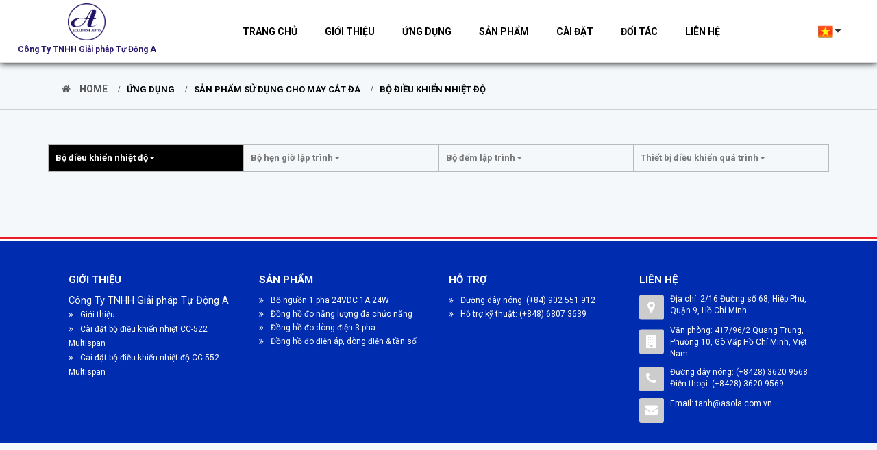

--- FILE ---
content_type: text/html; charset=UTF-8
request_url: https://asola.com.vn/bo-dieu-khien-nhiet-do-2-3/
body_size: 5004
content:

<!DOCTYPE html>

<!--[if IE]><![endif]-->

<!--[if IE 8 ]><html dir="direction" lang="vi" class="ie8"><![endif]-->

<!--[if IE 9 ]><html dir="direction" lang="vi" class="ie9"><![endif]-->

<!--[if (gt IE 9)|!(IE)]><!-->

<html dir="direction" lang="vi" xml:lang="vi" xmlns="http://www.w3.org/1999/xhtml">

<!--<![endif]-->

<head>
<link rel="shortcut icon" type="image/x-icon" href="https://asola.com.vn/uploads/Banner/logo.png" />
<meta http-equiv="Content-Type" content="text/html; charset=utf-8" />
<meta http-equiv="Content-Language" content="vi" />
<meta http-equiv="X-UA-Compatible" content="IE=edge">
<title>Bộ điều khiển nhiệt độ</title>
<base href="https://asola.com.vn" />
<meta name="language" content="vi" />
<meta name="description" content="Bộ điều khiển nhiệt độ" />
<meta name="keywords" content="bo-dieu-khien-nhiet-do" />
<meta name="robots" content="noodp,index,follow" />
<meta name="revisit-after" content="1 days" />
<meta name="copyright" content="Copyright © 2015-2026 by Công Ty TNHH Giải pháp Tự Động A" />
<meta name="viewport" content="width=device-width, initial-scale=1">
<link rel="canonical" href="https://asola.com.vn/bo-dieu-khien-nhiet-do-2-3/">
<meta property="og:title" content="Bộ điều khiển nhiệt độ">
<meta property="og:image" content="https://asola.com.vn/uploads/Banner/logo.png"/>
<meta property="og:type" content="object" />
<meta property="og:url" content="SCHEMEasola.com.vn/bo-dieu-khien-nhiet-do-2-3/" />
<meta property="og:description" content="Bộ điều khiển nhiệt độ">
<meta property="fb:app_id" content="1377863005619239" />
<!-- Dublin Core-->
<link rel="schema.DC" href="https://purl.org/dc/elements/1.1/" />
<meta name="DC.title" content="Công Ty TNHH Giải pháp Tự Động A" />
<meta name="DC.identifier" content="https://asola.com.vn" />
<meta name="DC.description" content="" />
<meta name="DC.subject" content="" />
<meta name="DC.language" scheme="UTF-8" content="vi" />
<!-- Geo Meta Tags -->
<meta name="geo.region" content="VN" />
<meta name="geo.placename" content="Ho Chi Minh City" />
<meta name="geo.position" content="10.806105;106.63668" />
<meta name="ICBM" content="10.806105, 106.63668" />


<!-- google-site-verification -->
<meta name="google-site-verification" content="veFAl1V7PEfVVS6gvhXp8pIoTYGTmq32_rpiyU-oR1g" />
<link rel="stylesheet" type="text/css" href="/public/templates/content/plugins/bootstrap/3.3.7/css/bootstrap.min.css"><link type="text/css" rel="stylesheet" href="/public/templates/content/plugins/OwlCarousel2/2.2.1/dist/assets/owl.carousel.min.css" />
<link type="text/css" rel="stylesheet" href="/public/templates/content/plugins/OwlCarousel2/2.2.1/dist/assets/owl.theme.default.min.css" />
<link rel="stylesheet" type="text/css" href="/public/templates/content/plugins/font-awesome/4.7.0/css/font-awesome.min.css">
<link rel="stylesheet" type="text/css" href="/public/templates/content/plugins/fancyBox/2.1.5/jquery.fancybox.min.css" />
<link rel="stylesheet" type="text/css" href="/public/templates/content/plugins/animate.css/3.5.2/animate.min.css"/>


<link type="text/css" rel="stylesheet" href="/public/templates/content/plugins/jquery.mmenu/css/jquery.mmenu.all.css" />
<link rel="stylesheet" type="text/css" href="/public/templates/content/plugins/fullPage/dist/fullpage.css"/>
<link rel="stylesheet" type="text/css" href="/styleweb.css"/>
<link rel="stylesheet" type="text/css" href="/styleweb-s.css"/>
<link rel="stylesheet" type="text/css" href="slick/slick.css"/>
<!-- Add the new slick-theme.css if you want the default styling -->
<link rel="stylesheet" type="text/css" href="slick/slick-theme.css"/>

<script type="text/javascript" src="/public/js/jquery-1.10.2.min.js"></script>


<script type="text/javascript">
	$(window).load(function(){
		$.post("content/temp1/ajax.php",{act:"setWidth",width:$(window).width()},function(data){
			console.log($(window).width());
			if("" != data){
				window.location.reload();
			}
		});
	});
</script>

<script type="text/javascript" src='/public/templates/content/js/jquery.validate.js'></script>
<script type="text/javascript" src="//code.jquery.com/jquery-1.11.0.min.js"></script>
<script type="text/javascript" src="//code.jquery.com/jquery-migrate-1.2.1.min.js"></script>
<script type="text/javascript" src="slick/slick.min.js"></script>

<!--[if IE 6]>
	<script type="text/javascript" src="skin/temp1/scripts/DD_belatedPNG_0.0.8a.js"></script>
	<script>
	  DD_belatedPNG.fix('img, div, span, a, h1, h2, h3, h4, h5, h6, p, table');
	</script>
<![endif]-->

<!--[if lt IE 9]>
	<link rel="stylesheet" type="text/css" href="web/assets/stylesheet/FIX_IE.css" />
<![endif]-->





<script type="application/ld+json">{"@context":"https://schema.org","@type":"Organization","name":"Code-Update","url":"https://asola.com.vn","sameAs":["https://www.facebook.com/webmauvn/","https://plus.google.com/111823897907449299887"]}</script>

<script>
  (function(i,s,o,g,r,a,m){i['GoogleAnalyticsObject']=r;i[r]=i[r]||function(){
  (i[r].q=i[r].q||[]).push(arguments)},i[r].l=1*new Date();a=s.createElement(o),
  m=s.getElementsByTagName(o)[0];a.async=1;a.src=g;m.parentNode.insertBefore(a,m)
  })(window,document,'script','https://www.google-analytics.com/analytics.js','ga');

  ga('create', 'UA-79595125-1', 'auto');
  ga('send', 'pageview');

</script>



</head>



<body id="body" class="class_body_t">
	<div id="wrapper" class="CONTENT" style="position:relative;">
	<!-- <div class="banner rep-img" style="position:relative;">
	<a href="">
		<img class="img-responsive img-1" src="/uploads/Banner/logo.png" alt="Công Ty TNHH Giải pháp Tự Động A" />
	</a>
</div> -->
<div class="menu-chinh menu-flex">
	<nav class="MENU-MAIN navbar-container">
		<div class="main-menu" style="width: 100%">
			<div class="menu-top-m container">
									<div class="navbar navbar-m">
						<div class="header">
							<a href="#navbar-m"><span class="k-for-menu"></span></a>
						</div>
						<div id="navbar-m" class="navbar-mb">
							<ul class="pull-right">
								<li><a href="https://asola.com.vn">Trang chủ</a></li>
																<li class="">
									<a href="Gioi-thieu.html">
										Giới thiệu									</a>
								</li>
																	<li><a href="ung-dung/">Ứng dụng</a></li>
																	<li><a href="san-pham/">Sản phẩm</a></li>
																<li ><a  href='/cai-dat/'>Cài đặt </a></li>								<li><a href="/partner.html">Đối tác</a></li>
								<li >
									<a href='/lien-he.html'>
										Liên hệ									</a>
								</li>
							</ul>
						</div>
						<div class="btn-group pull-right">
							<button class="btn k-btn-white dropdown-toggle" data-toggle="dropdown">
								<img src="https://asola.com.vn//uploads/item/Vietnam-Flag.png" alt="Việt Nam" title="Việt Nam" width="26" height="auto">
								<span class="button hidden-xs hidden-sm hidden-md">
																										</span>
								<i class="fa fa-caret-down"></i>
							</button>
							<ul class="dropdown-menu">
																	<li>
										<a class="language-select text-left" href="/lang/lang=1">
											<img src="https://asola.com.vn//uploads/item/Vietnam-Flag.png" alt="Việt Nam" title="Việt Nam" width="16" height="11">
											Việt Nam										</a>
									</li>
																	<li>
										<a class="language-select text-left" href="/lang/lang=2">
											<img src="https://asola.com.vn//uploads/item/United-States-Flag.png" alt="English" title="English" width="16" height="11">
											English										</a>
									</li>
															</ul>
						</div>
					</div>
				
				<div class="col-md-3 t-logo">
					<a href="https://asola.com.vn">
						<img class="img-responsive img-1" src="/uploads/Banner/logo.png" alt="Công Ty TNHH Giải pháp Tự Động A" />
					</a>
					<p>Công Ty TNHH Giải pháp Tự Động A</p>
				</div>
				<div class="navbar navbar-d pull-right navbar-col-9">
					<ul class="pull-right">
						<li><a href="https://asola.com.vn">Trang chủ</a></li>
												<li class="">
							<a href="1/Gioi-thieu.html">
								Giới thiệu							</a>
						</li>
													<li><a href="ung-dung/">Ứng dụng</a></li>
													<li><a href="san-pham/">Sản phẩm</a></li>
												<li ><a  href='/cai-dat/'>Cài đặt </a></li>						<li><a href="/partner.html">Đối tác</a></li>
						<li >
							<a href='/lien-he.html'>
								Liên hệ							</a>
						</li>
					</ul>
				</div>
				<div class="btn-group pull-right">
					<button class="btn k-btn-white dropdown-toggle" data-toggle="dropdown">
						<img src="https://asola.com.vn//uploads/item/Vietnam-Flag.png" alt="Việt Nam" title="Việt Nam" width="26" height="auto">
						<span class="button hidden-xs hidden-sm hidden-md">
																				</span>
						<i class="fa fa-caret-down"></i>
					</button>
					<ul class="dropdown-menu">
													<li>
								<a class="language-select text-left" href="/lang/lang=1">
									<img src="https://asola.com.vn//uploads/item/Vietnam-Flag.png" alt="Việt Nam" title="Việt Nam" width="16" height="11">
									Việt Nam								</a>
							</li>
													<li>
								<a class="language-select text-left" href="/lang/lang=2">
									<img src="https://asola.com.vn//uploads/item/United-States-Flag.png" alt="English" title="English" width="16" height="11">
									English								</a>
							</li>
											</ul>
				</div>
			</div>
		</div>
	</nav>
</div>

<div class="LIST-BREADCRUMB ">
	<div class="row container">
		<div class="gr-table-cell breadcrumb-list">
			<ul class="clearfix">
				<li class="home">
					<a href="https://asola.com.vn"><i class="fa fa-home"></i> Home</a>
				</li> <!-- /home -->

													<li><a href="https://asola.com.vn/ung-dung/"><i class="fa fa-chevron-right"></i>Ứng dụng</a></li>
																		<li><a href="https://asola.com.vn/san-pham-su-dung-cho-may-cat-da/"><i class="fa fa-chevron-right"></i>SẢN PHẨM SỬ DỤNG CHO MÁY CẮT ĐÁ</a></li>
									                        <li class="current-p"><a><i class="fa fa-chevron-right"></i>Bộ điều khiển nhiệt độ</a></li>
                        


                
                
                
                
                                              </ul>
            </div>
          </div>
        </div>
        <style type="text/css">
        	.gr-table-cell {
        		vertical-align: top;
        		margin-bottom: 15px;
        		padding: 0 15px;
        	}
        	.gr-breadcrumb-style-1 .breadcrumb-list {
        		background: rgba(55, 68, 86, 0.75) none repeat scroll 0% 0%;
        		padding-left: 30px;
        	}
        	.gr-table.align-middle .gr-table-cell {
        		vertical-align: middle;
        	}
        	.clearfix::before {
        		display: table;
        		content: " ";
        	}
        	.clearfix::after {
        		display: table;
        		content: " ";
        		clear: both;
        	}
        	.breadcrumb-list ul {
        		list-style: none;
        		padding: 0;
        		margin: 0;
        	}
        	.breadcrumb-list ul > li {
        		position: relative;
        		line-height: 30px;
        		float: left;
        	}
        	.breadcrumb-list ul > li, .breadcrumb-list ul > li a {
        		color: #000;
        		font-size: 14px;
        		font-weight: lighter;
        	}
        	.breadcrumb-list ul > li.home {
        		height: 30px;
        		line-height: 30px;
        		margin-right: 5px;
        	}
        	.breadcrumb-list ul > li.home a {
        		font-size: 18px;
        	}
        	.breadcrumb-list ul > li:not(:last-child):not(.home) {
        		padding-right: 5px;
        		/* margin-right: 17px; */
        	}
/* .breadcrumb-list ul > li:not(:last-child):not(.home)::after {
    content: "/";
    position: absolute;
    top: 50%;
    right: 0px;
    bottom: auto;
    left: auto;
    transform: translate(0px, -50%);
    } */
    .breadcrumb-list ul > li.current-p a {
    	color: #01954B;
    	cursor: default;
    }
    .breadcrumb-list ul li .fa {
    	margin-right: 5px;
    }
    .breadcrumb-list ul li:not(.home) .fa {
    	font-size: 12px;
    }
  </style><main id="content" class="CONTENT-CONTENT menutrangcon">
	<div id="columns" class="">
		<div class="">
			
			     <section>
			     	<div id="content-sidebar" class="content-sidebar col-md-12">
			     		
	<h1 style="display: none;">Bộ điều khiển nhiệt độ</h1>
			<div class="PRODUCTS product-page container">
							<nav class="menu-category">
					<ul>
															<li data-idd='49'>
										<a href="bo-dieu-khien-nhiet-do-2-3/">Bộ điều khiển nhiệt độ<i class="fa fa-angle-down"></i></a>
																			</li>
																	<li data-idd='50'>
										<a href="bo-hen-gio-lap-trinh-1-3/">Bộ hẹn giờ lập trình<i class="fa fa-angle-down"></i></a>
																			</li>
																	<li data-idd='51'>
										<a href="bo-dem-lap-trinh-1-4/">Bộ đếm lập trình<i class="fa fa-angle-down"></i></a>
																			</li>
																	<li data-idd='52'>
										<a href="thiet-bi-dieu-khien-qua-trinh-1-0/">Thiết bị điều khiển quá trình<i class="fa fa-angle-down"></i></a>
																			</li>
															</ul>
						</nav>

						<div class="page-title category-title product-category">
							<h2>Bộ điều khiển nhiệt độ</h2>
						</div>
						<div class="category-products">
							<div class="products-grid">
								<ul class="same-height row">
																	</ul>
							</div>
						</div>
									</div>
															<nav class="text-center">
							<ul class="pagination">
															</ul>
						</nav><!-- End pagination -->
															<script type="text/javascript">
						$(document).ready(function(){
							var dtid = 49;
							$('.menu-category > ul > li').each(function(){
								if($(this).data('idd') == dtid) $(this).addClass('t-active');
							});
						});
					</script>			     	</div>
			     </section>

			     			     	<div class="clearfix"></div>
			     </div>
			   </div>
			 </main>
			 			 	<footer id="site-footer" class="CONTENT-FOOTER footer-trong">
			 		<div class="FOOTER footer-top">
			 			<div class="container">
			 				<div class="clearfix">
			 					<div class="col-md-12 col-xs-12">
			 						<div class="footer-block">
			 							<div class="footer-widget-content clearfix">
			 								<div class="col-md-3 ft1 ft">
			 									<h3>Giới thiệu</h3>
			 									<ul>
									<li>Công Ty TNHH Giải pháp Tự Động A</li>
																			<li><a href="Gioi-thieu"><i class="fa fa-angle-double-right"></i>Giới thiệu</a></li>
																			<li><a href="cai-dat-bo-dieu-khien-nhiet-cc-522-multispan"><i class="fa fa-angle-double-right"></i>Cài đặt bộ điều khiển nhiệt CC-522 Multispan</a></li>
																			<li><a href="cai-dat-bo-dieu-khien-nhiet-do-cc-552-multispan"><i class="fa fa-angle-double-right"></i>Cài đặt bộ điều khiển nhiệt độ CC-552 Multispan</a></li>
																	</ul>
							</div>
							<div class="col-md-3 ft2 ft">
								<h3>Sản phẩm</h3>
								<ul>
																			<li><a href="/31/bo-nguon-1-pha-24vdc-1a-24w.html"><i class="fa fa-angle-double-right"></i>Bộ nguồn 1 pha 24VDC 1A 24W</a></li>
																			<li><a href="/31/ong-ho-do-nang-luong-da-chuc-nang.html"><i class="fa fa-angle-double-right"></i>Đồng hồ đo năng lượng đa chức năng</a></li>
																			<li><a href="/31/ong-ho-do-dong-dien-3-pha.html"><i class="fa fa-angle-double-right"></i>Đồng hồ đo dòng điện 3 pha</a></li>
																			<li><a href="/31/ong-ho-do-dien-ap-dong-dien-tan-so-1-0.html"><i class="fa fa-angle-double-right"></i>Đồng hồ đo điện áp, dòng điện & tần số</a></li>
																	</ul>
							</div>
							<div class="col-md-3 ft3 ft">
								<h3>Hỗ trợ</h3>
								<ul>
									<li><a href="tel:(+84) 902 551 912"><i class="fa fa-angle-double-right"></i>Đường dây nóng: (+84) 902 551 912</a></li>
									<li><a href="tel:(+848) 6807 3639"><i class="fa fa-angle-double-right"></i>Hỗ trợ kỹ thuật: (+848) 6807 3639</a></li>
																	</ul>
							</div>
							<div class="col-md-3 ft4 ft">
								<h3>Liên hệ</h3>
								<ul>
			 										<table>
			 											<tbody>
			 												<tr>
			 													<td><i class="fa fa-map-marker"></i></td>
			 													<td style="display: block;">
			 														<p>Địa chỉ: 2/16 Đường số 68, Hiệp Phú, Quận 9, Hồ Chí Minh</p>
			 													</td>
			 												</tr>
			 												<tr>
			 													<td><i class="fa fa-building"></i></td>
			 													<td style="display: block;">
			 														<p>Văn phòng: 417/96/2 Quang Trung, Phường 10, Gò Vấp
Hồ Chí Minh, Việt Nam</p>
			 													</td>
			 												</tr>
			 												<tr>
			 													<td><i class="fa fa-phone"></i></td>
			 													<td>
			 														<ul>
			 															<li><a href="tel:(+8428) 3620 9568">Đường dây nóng: (+8428) 3620 9568</a></li>
			 															<li><a href="tel:(+8428) 3620 9569">Điện thoại: (+8428) 3620 9569</a></li>
			 														</ul>
			 													</td>
			 												</tr>
			 												<tr>
			 													<td><i class="fa fa-envelope"></i></td>
			 													<td><a href="mailto:tanh@asola.com.vn">Email: tanh@asola.com.vn</a></td>
			 												</tr>
			 											</tbody>
			 										</table>
			 									</ul>
			 								</div>
			 							</div>
			 						</div>
			 					</div>
			 				</div>
			 			</div>
			 		</div>
			 	</footer>
			 	<!-- <footer id="site-footer" class="CONTENT-FOOTER">
	</footer> -->
<!-- 	<footer id="site-footer" class="CONTENT-FOOTER">
			</footer>
	 --></div>


<script type="text/javascript" src="/public/templates/content/plugins/bootstrap/3.3.7/js/bootstrap.min.js"></script>
<script type="text/javascript" src="/public/templates/content/plugins/OwlCarousel2/2.2.1/dist/owl.carousel.min.js"></script>
<script type="text/javascript" src="/public/templates/content/plugins/jquery.mmenu/js/jquery.mmenu.all.min.js"></script>
<script type="text/javascript" src="/public/templates/content/js/global.js"></script>


	
	


	<!-- Load Facebook SDK for JavaScript -->

	<div id="fb-root"></div>

	<script>

	window.fbAsyncInit = function() {

		FB.init({

		appId      : '1586382511656268',

		xfbml      : true,

		version    : 'v2.7'

		});

	};



  	(function(d, s, id){

		var js, fjs = d.getElementsByTagName(s)[0];

		if (d.getElementById(id)) {return;}

		js = d.createElement(s); js.id = id;

		js.src = "//connect.facebook.net/en_US/sdk.js";

		fjs.parentNode.insertBefore(js, fjs);

   }(document, 'script', 'facebook-jssdk'));

	</script>



	


</body>

</html>



--- FILE ---
content_type: text/html; charset=UTF-8
request_url: https://asola.com.vn/bo-dieu-khien-nhiet-do-2-3/
body_size: 5023
content:

<!DOCTYPE html>

<!--[if IE]><![endif]-->

<!--[if IE 8 ]><html dir="direction" lang="vi" class="ie8"><![endif]-->

<!--[if IE 9 ]><html dir="direction" lang="vi" class="ie9"><![endif]-->

<!--[if (gt IE 9)|!(IE)]><!-->

<html dir="direction" lang="vi" xml:lang="vi" xmlns="http://www.w3.org/1999/xhtml">

<!--<![endif]-->

<head>
<link rel="shortcut icon" type="image/x-icon" href="https://asola.com.vn/uploads/Banner/logo.png" />
<meta http-equiv="Content-Type" content="text/html; charset=utf-8" />
<meta http-equiv="Content-Language" content="vi" />
<meta http-equiv="X-UA-Compatible" content="IE=edge">
<title>Bộ điều khiển nhiệt độ</title>
<base href="https://asola.com.vn" />
<meta name="language" content="vi" />
<meta name="description" content="Bộ điều khiển nhiệt độ" />
<meta name="keywords" content="bo-dieu-khien-nhiet-do" />
<meta name="robots" content="noodp,index,follow" />
<meta name="revisit-after" content="1 days" />
<meta name="copyright" content="Copyright © 2015-2026 by Công Ty TNHH Giải pháp Tự Động A" />
<meta name="viewport" content="width=device-width, initial-scale=1">
<link rel="canonical" href="https://asola.com.vn/bo-dieu-khien-nhiet-do-2-3/">
<meta property="og:title" content="Bộ điều khiển nhiệt độ">
<meta property="og:image" content="https://asola.com.vn/uploads/Banner/logo.png"/>
<meta property="og:type" content="object" />
<meta property="og:url" content="SCHEMEasola.com.vn/bo-dieu-khien-nhiet-do-2-3/" />
<meta property="og:description" content="Bộ điều khiển nhiệt độ">
<meta property="fb:app_id" content="1377863005619239" />
<!-- Dublin Core-->
<link rel="schema.DC" href="https://purl.org/dc/elements/1.1/" />
<meta name="DC.title" content="Công Ty TNHH Giải pháp Tự Động A" />
<meta name="DC.identifier" content="https://asola.com.vn" />
<meta name="DC.description" content="" />
<meta name="DC.subject" content="" />
<meta name="DC.language" scheme="UTF-8" content="vi" />
<!-- Geo Meta Tags -->
<meta name="geo.region" content="VN" />
<meta name="geo.placename" content="Ho Chi Minh City" />
<meta name="geo.position" content="10.806105;106.63668" />
<meta name="ICBM" content="10.806105, 106.63668" />


<!-- google-site-verification -->
<meta name="google-site-verification" content="veFAl1V7PEfVVS6gvhXp8pIoTYGTmq32_rpiyU-oR1g" />
<link rel="stylesheet" type="text/css" href="/public/templates/content/plugins/bootstrap/3.3.7/css/bootstrap.min.css"><link type="text/css" rel="stylesheet" href="/public/templates/content/plugins/OwlCarousel2/2.2.1/dist/assets/owl.carousel.min.css" />
<link type="text/css" rel="stylesheet" href="/public/templates/content/plugins/OwlCarousel2/2.2.1/dist/assets/owl.theme.default.min.css" />
<link rel="stylesheet" type="text/css" href="/public/templates/content/plugins/font-awesome/4.7.0/css/font-awesome.min.css">
<link rel="stylesheet" type="text/css" href="/public/templates/content/plugins/fancyBox/2.1.5/jquery.fancybox.min.css" />
<link rel="stylesheet" type="text/css" href="/public/templates/content/plugins/animate.css/3.5.2/animate.min.css"/>


<link type="text/css" rel="stylesheet" href="/public/templates/content/plugins/jquery.mmenu/css/jquery.mmenu.all.css" />
<link rel="stylesheet" type="text/css" href="/public/templates/content/plugins/fullPage/dist/fullpage.css"/>
<link rel="stylesheet" type="text/css" href="/styleweb.css"/>
<link rel="stylesheet" type="text/css" href="/styleweb-s.css"/>
<link rel="stylesheet" type="text/css" href="slick/slick.css"/>
<!-- Add the new slick-theme.css if you want the default styling -->
<link rel="stylesheet" type="text/css" href="slick/slick-theme.css"/>

<script type="text/javascript" src="/public/js/jquery-1.10.2.min.js"></script>


<script type="text/javascript">
	$(window).load(function(){
		$.post("content/temp1/ajax.php",{act:"setWidth",width:$(window).width()},function(data){
			console.log($(window).width());
			if("1280" != data){
				window.location.reload();
			}
		});
	});
</script>

<script type="text/javascript" src='/public/templates/content/js/jquery.validate.js'></script>
<script type="text/javascript" src="//code.jquery.com/jquery-1.11.0.min.js"></script>
<script type="text/javascript" src="//code.jquery.com/jquery-migrate-1.2.1.min.js"></script>
<script type="text/javascript" src="slick/slick.min.js"></script>

<!--[if IE 6]>
	<script type="text/javascript" src="skin/temp1/scripts/DD_belatedPNG_0.0.8a.js"></script>
	<script>
	  DD_belatedPNG.fix('img, div, span, a, h1, h2, h3, h4, h5, h6, p, table');
	</script>
<![endif]-->

<!--[if lt IE 9]>
	<link rel="stylesheet" type="text/css" href="web/assets/stylesheet/FIX_IE.css" />
<![endif]-->





<script type="application/ld+json">{"@context":"https://schema.org","@type":"Organization","name":"Code-Update","url":"https://asola.com.vn","sameAs":["https://www.facebook.com/webmauvn/","https://plus.google.com/111823897907449299887"]}</script>

<script>
  (function(i,s,o,g,r,a,m){i['GoogleAnalyticsObject']=r;i[r]=i[r]||function(){
  (i[r].q=i[r].q||[]).push(arguments)},i[r].l=1*new Date();a=s.createElement(o),
  m=s.getElementsByTagName(o)[0];a.async=1;a.src=g;m.parentNode.insertBefore(a,m)
  })(window,document,'script','https://www.google-analytics.com/analytics.js','ga');

  ga('create', 'UA-79595125-1', 'auto');
  ga('send', 'pageview');

</script>



</head>



<body id="body" class="class_body_t">
	<div id="wrapper" class="CONTENT" style="position:relative;">
	<!-- <div class="banner rep-img" style="position:relative;">
	<a href="">
		<img class="img-responsive img-1" src="/uploads/Banner/logo.png" alt="Công Ty TNHH Giải pháp Tự Động A" />
	</a>
</div> -->
<div class="menu-chinh menu-flex">
	<nav class="MENU-MAIN navbar-container">
		<div class="main-menu" style="width: 100%">
			<div class="menu-top-m container">
									<div class="navbar navbar-m">
						<div class="header">
							<a href="#navbar-m"><span class="k-for-menu"></span></a>
						</div>
						<div id="navbar-m" class="navbar-mb">
							<ul class="pull-right">
								<li><a href="https://asola.com.vn">Trang chủ</a></li>
																<li class="">
									<a href="Gioi-thieu.html">
										Giới thiệu									</a>
								</li>
																	<li><a href="ung-dung/">Ứng dụng</a></li>
																	<li><a href="san-pham/">Sản phẩm</a></li>
																<li ><a  href='/cai-dat/'>Cài đặt </a></li>								<li><a href="/partner.html">Đối tác</a></li>
								<li >
									<a href='/lien-he.html'>
										Liên hệ									</a>
								</li>
							</ul>
						</div>
						<div class="btn-group pull-right">
							<button class="btn k-btn-white dropdown-toggle" data-toggle="dropdown">
								<img src="https://asola.com.vn//uploads/item/Vietnam-Flag.png" alt="Việt Nam" title="Việt Nam" width="26" height="auto">
								<span class="button hidden-xs hidden-sm hidden-md">
																										</span>
								<i class="fa fa-caret-down"></i>
							</button>
							<ul class="dropdown-menu">
																	<li>
										<a class="language-select text-left" href="/lang/lang=1">
											<img src="https://asola.com.vn//uploads/item/Vietnam-Flag.png" alt="Việt Nam" title="Việt Nam" width="16" height="11">
											Việt Nam										</a>
									</li>
																	<li>
										<a class="language-select text-left" href="/lang/lang=2">
											<img src="https://asola.com.vn//uploads/item/United-States-Flag.png" alt="English" title="English" width="16" height="11">
											English										</a>
									</li>
															</ul>
						</div>
					</div>
				
				<div class="col-md-3 t-logo">
					<a href="https://asola.com.vn">
						<img class="img-responsive img-1" src="/uploads/Banner/logo.png" alt="Công Ty TNHH Giải pháp Tự Động A" />
					</a>
					<p>Công Ty TNHH Giải pháp Tự Động A</p>
				</div>
				<div class="navbar navbar-d pull-right navbar-col-9">
					<ul class="pull-right">
						<li><a href="https://asola.com.vn">Trang chủ</a></li>
												<li class="">
							<a href="1/Gioi-thieu.html">
								Giới thiệu							</a>
						</li>
													<li><a href="ung-dung/">Ứng dụng</a></li>
													<li><a href="san-pham/">Sản phẩm</a></li>
												<li ><a  href='/cai-dat/'>Cài đặt </a></li>						<li><a href="/partner.html">Đối tác</a></li>
						<li >
							<a href='/lien-he.html'>
								Liên hệ							</a>
						</li>
					</ul>
				</div>
				<div class="btn-group pull-right">
					<button class="btn k-btn-white dropdown-toggle" data-toggle="dropdown">
						<img src="https://asola.com.vn//uploads/item/Vietnam-Flag.png" alt="Việt Nam" title="Việt Nam" width="26" height="auto">
						<span class="button hidden-xs hidden-sm hidden-md">
																				</span>
						<i class="fa fa-caret-down"></i>
					</button>
					<ul class="dropdown-menu">
													<li>
								<a class="language-select text-left" href="/lang/lang=1">
									<img src="https://asola.com.vn//uploads/item/Vietnam-Flag.png" alt="Việt Nam" title="Việt Nam" width="16" height="11">
									Việt Nam								</a>
							</li>
													<li>
								<a class="language-select text-left" href="/lang/lang=2">
									<img src="https://asola.com.vn//uploads/item/United-States-Flag.png" alt="English" title="English" width="16" height="11">
									English								</a>
							</li>
											</ul>
				</div>
			</div>
		</div>
	</nav>
</div>

<div class="LIST-BREADCRUMB ">
	<div class="row container">
		<div class="gr-table-cell breadcrumb-list">
			<ul class="clearfix">
				<li class="home">
					<a href="https://asola.com.vn"><i class="fa fa-home"></i> Home</a>
				</li> <!-- /home -->

													<li><a href="https://asola.com.vn/ung-dung/"><i class="fa fa-chevron-right"></i>Ứng dụng</a></li>
																		<li><a href="https://asola.com.vn/san-pham-su-dung-cho-may-cat-da/"><i class="fa fa-chevron-right"></i>SẢN PHẨM SỬ DỤNG CHO MÁY CẮT ĐÁ</a></li>
									                        <li class="current-p"><a><i class="fa fa-chevron-right"></i>Bộ điều khiển nhiệt độ</a></li>
                        


                
                
                
                
                                              </ul>
            </div>
          </div>
        </div>
        <style type="text/css">
        	.gr-table-cell {
        		vertical-align: top;
        		margin-bottom: 15px;
        		padding: 0 15px;
        	}
        	.gr-breadcrumb-style-1 .breadcrumb-list {
        		background: rgba(55, 68, 86, 0.75) none repeat scroll 0% 0%;
        		padding-left: 30px;
        	}
        	.gr-table.align-middle .gr-table-cell {
        		vertical-align: middle;
        	}
        	.clearfix::before {
        		display: table;
        		content: " ";
        	}
        	.clearfix::after {
        		display: table;
        		content: " ";
        		clear: both;
        	}
        	.breadcrumb-list ul {
        		list-style: none;
        		padding: 0;
        		margin: 0;
        	}
        	.breadcrumb-list ul > li {
        		position: relative;
        		line-height: 30px;
        		float: left;
        	}
        	.breadcrumb-list ul > li, .breadcrumb-list ul > li a {
        		color: #000;
        		font-size: 14px;
        		font-weight: lighter;
        	}
        	.breadcrumb-list ul > li.home {
        		height: 30px;
        		line-height: 30px;
        		margin-right: 5px;
        	}
        	.breadcrumb-list ul > li.home a {
        		font-size: 18px;
        	}
        	.breadcrumb-list ul > li:not(:last-child):not(.home) {
        		padding-right: 5px;
        		/* margin-right: 17px; */
        	}
/* .breadcrumb-list ul > li:not(:last-child):not(.home)::after {
    content: "/";
    position: absolute;
    top: 50%;
    right: 0px;
    bottom: auto;
    left: auto;
    transform: translate(0px, -50%);
    } */
    .breadcrumb-list ul > li.current-p a {
    	color: #01954B;
    	cursor: default;
    }
    .breadcrumb-list ul li .fa {
    	margin-right: 5px;
    }
    .breadcrumb-list ul li:not(.home) .fa {
    	font-size: 12px;
    }
  </style><main id="content" class="CONTENT-CONTENT menutrangcon">
	<div id="columns" class="">
		<div class="">
			
			     <section>
			     	<div id="content-sidebar" class="content-sidebar col-md-12">
			     		
	<h1 style="display: none;">Bộ điều khiển nhiệt độ</h1>
			<div class="PRODUCTS product-page container">
							<nav class="menu-category">
					<ul>
															<li data-idd='49'>
										<a href="bo-dieu-khien-nhiet-do-2-3/">Bộ điều khiển nhiệt độ<i class="fa fa-angle-down"></i></a>
																			</li>
																	<li data-idd='50'>
										<a href="bo-hen-gio-lap-trinh-1-3/">Bộ hẹn giờ lập trình<i class="fa fa-angle-down"></i></a>
																			</li>
																	<li data-idd='51'>
										<a href="bo-dem-lap-trinh-1-4/">Bộ đếm lập trình<i class="fa fa-angle-down"></i></a>
																			</li>
																	<li data-idd='52'>
										<a href="thiet-bi-dieu-khien-qua-trinh-1-0/">Thiết bị điều khiển quá trình<i class="fa fa-angle-down"></i></a>
																			</li>
															</ul>
						</nav>

						<div class="page-title category-title product-category">
							<h2>Bộ điều khiển nhiệt độ</h2>
						</div>
						<div class="category-products">
							<div class="products-grid">
								<ul class="same-height row">
																	</ul>
							</div>
						</div>
									</div>
															<nav class="text-center">
							<ul class="pagination">
															</ul>
						</nav><!-- End pagination -->
															<script type="text/javascript">
						$(document).ready(function(){
							var dtid = 49;
							$('.menu-category > ul > li').each(function(){
								if($(this).data('idd') == dtid) $(this).addClass('t-active');
							});
						});
					</script>			     	</div>
			     </section>

			     			     	<div class="clearfix"></div>
			     </div>
			   </div>
			 </main>
			 			 	<footer id="site-footer" class="CONTENT-FOOTER footer-trong">
			 		<div class="FOOTER footer-top">
			 			<div class="container">
			 				<div class="clearfix">
			 					<div class="col-md-12 col-xs-12">
			 						<div class="footer-block">
			 							<div class="footer-widget-content clearfix">
			 								<div class="col-md-3 ft1 ft">
			 									<h3>Giới thiệu</h3>
			 									<ul>
									<li>Công Ty TNHH Giải pháp Tự Động A</li>
																			<li><a href="Gioi-thieu"><i class="fa fa-angle-double-right"></i>Giới thiệu</a></li>
																			<li><a href="cai-dat-bo-dieu-khien-nhiet-cc-522-multispan"><i class="fa fa-angle-double-right"></i>Cài đặt bộ điều khiển nhiệt CC-522 Multispan</a></li>
																			<li><a href="cai-dat-bo-dieu-khien-nhiet-do-cc-552-multispan"><i class="fa fa-angle-double-right"></i>Cài đặt bộ điều khiển nhiệt độ CC-552 Multispan</a></li>
																	</ul>
							</div>
							<div class="col-md-3 ft2 ft">
								<h3>Sản phẩm</h3>
								<ul>
																			<li><a href="/31/bo-nguon-1-pha-24vdc-1a-24w.html"><i class="fa fa-angle-double-right"></i>Bộ nguồn 1 pha 24VDC 1A 24W</a></li>
																			<li><a href="/31/ong-ho-do-nang-luong-da-chuc-nang.html"><i class="fa fa-angle-double-right"></i>Đồng hồ đo năng lượng đa chức năng</a></li>
																			<li><a href="/31/ong-ho-do-dong-dien-3-pha.html"><i class="fa fa-angle-double-right"></i>Đồng hồ đo dòng điện 3 pha</a></li>
																			<li><a href="/31/ong-ho-do-dien-ap-dong-dien-tan-so-1-0.html"><i class="fa fa-angle-double-right"></i>Đồng hồ đo điện áp, dòng điện & tần số</a></li>
																	</ul>
							</div>
							<div class="col-md-3 ft3 ft">
								<h3>Hỗ trợ</h3>
								<ul>
									<li><a href="tel:(+84) 902 551 912"><i class="fa fa-angle-double-right"></i>Đường dây nóng: (+84) 902 551 912</a></li>
									<li><a href="tel:(+848) 6807 3639"><i class="fa fa-angle-double-right"></i>Hỗ trợ kỹ thuật: (+848) 6807 3639</a></li>
																	</ul>
							</div>
							<div class="col-md-3 ft4 ft">
								<h3>Liên hệ</h3>
								<ul>
			 										<table>
			 											<tbody>
			 												<tr>
			 													<td><i class="fa fa-map-marker"></i></td>
			 													<td style="display: block;">
			 														<p>Địa chỉ: 2/16 Đường số 68, Hiệp Phú, Quận 9, Hồ Chí Minh</p>
			 													</td>
			 												</tr>
			 												<tr>
			 													<td><i class="fa fa-building"></i></td>
			 													<td style="display: block;">
			 														<p>Văn phòng: 417/96/2 Quang Trung, Phường 10, Gò Vấp
Hồ Chí Minh, Việt Nam</p>
			 													</td>
			 												</tr>
			 												<tr>
			 													<td><i class="fa fa-phone"></i></td>
			 													<td>
			 														<ul>
			 															<li><a href="tel:(+8428) 3620 9568">Đường dây nóng: (+8428) 3620 9568</a></li>
			 															<li><a href="tel:(+8428) 3620 9569">Điện thoại: (+8428) 3620 9569</a></li>
			 														</ul>
			 													</td>
			 												</tr>
			 												<tr>
			 													<td><i class="fa fa-envelope"></i></td>
			 													<td><a href="mailto:tanh@asola.com.vn">Email: tanh@asola.com.vn</a></td>
			 												</tr>
			 											</tbody>
			 										</table>
			 									</ul>
			 								</div>
			 							</div>
			 						</div>
			 					</div>
			 				</div>
			 			</div>
			 		</div>
			 	</footer>
			 	<!-- <footer id="site-footer" class="CONTENT-FOOTER">
	</footer> -->
<!-- 	<footer id="site-footer" class="CONTENT-FOOTER">
			</footer>
	 --></div>


<script type="text/javascript" src="/public/templates/content/plugins/bootstrap/3.3.7/js/bootstrap.min.js"></script>
<script type="text/javascript" src="/public/templates/content/plugins/OwlCarousel2/2.2.1/dist/owl.carousel.min.js"></script>
<script type="text/javascript" src="/public/templates/content/plugins/jquery.mmenu/js/jquery.mmenu.all.min.js"></script>
<script type="text/javascript" src="/public/templates/content/js/global.js"></script>


	
	


	<!-- Load Facebook SDK for JavaScript -->

	<div id="fb-root"></div>

	<script>

	window.fbAsyncInit = function() {

		FB.init({

		appId      : '1586382511656268',

		xfbml      : true,

		version    : 'v2.7'

		});

	};



  	(function(d, s, id){

		var js, fjs = d.getElementsByTagName(s)[0];

		if (d.getElementById(id)) {return;}

		js = d.createElement(s); js.id = id;

		js.src = "//connect.facebook.net/en_US/sdk.js";

		fjs.parentNode.insertBefore(js, fjs);

   }(document, 'script', 'facebook-jssdk'));

	</script>



	


</body>

</html>



--- FILE ---
content_type: text/css; charset=utf-8
request_url: https://asola.com.vn/styleweb.css
body_size: 20713
content:
/*-----------------------------------------------------------------------------------

CSS INDEX
===================

1.0.0 Theme Default CSS (body, link color, section etc)
2.0.0 Home CSS
2.1.0 Header CSS
2.2.0 Nav CSS
2.3.0 Slider CSS
2.4.0 Content CSS
2.4.1 Best/Featured Products CSS
2.4.2 New Products CSS
2.4.3 Product By Category CSS
2.4.4 News CSS
2.4.5 Best News CSS
2.4.6 News By Category CSS
2.4.7 Slide News CSS
2.4.8 Partner CSS
2.5.0 Left - Right Sidebar CSS
2.5.1 Nav CSS
2.5.2 Advertisement CSS
2.5.3 Video CSS
2.5.4 Statistic CSS
2.5.5 Search Bar CSS
2.5.6 Viewest Products CSS
2.5.7 Selling Products CSS
2.5.8 Slide Image CSS
2.5.9 News CSS
2.5.10 Exchange Rate CSS
2.5.11 Maps CSS
2.5.12 Download CSS
2.5.13 Link CSS
2.5.14 Newsletter CSS
2.5.15 Google Translate CSS
2.5.16 Register CSS
2.5.17 Support Online CSS
2.5.18 Nav By Category CSS
2.5.19 Facebook Plugin CSS
2.5.20 Focus News CSS
2.5.21 Date Now CSS    
3.0 Footer CSS
4.0 Shop CSS
5.0 Shop Detail CSS
6.0 Blog CSS
7.0 Blog Detail CSS
8.0 Contact CSS
9.0 Cart CSS
10.0 Checkout CSS
11.0 404 CSS

-----------------------------------------------------------------------------------*/
@import url("https://fonts.googleapis.com/css?family=Roboto:400,500,700");

@font-face {
  font-family:Roman;
  src:url(‘/public/fonts/font-times-new-roman.ttf’) format(‘truetype’);
  font-weight:normal;
  font-style:normal;
}
@charset "utf-8";

/*----------------------------------------*/
/*  1.0  Theme default CSS
/*----------------------------------------*/
html {
  scroll-behavior: smooth;
}
html, body, div, span, applet, object, iframe,
h1, .h1, h2, .h2, h3, .h3, h4, .h4, h5, .h5, h6, .h6,
blockquote, pre, a, abbr, acronym, address, big, cite,
code, del, dfn, em, font, ins, kbd, q, s, samp, small,
strike, strong, sub, sup, tt, var, dl, dt, dd, ol, ul,
fieldset, form, label, legend, table, caption, tbody,
tfoot, thead, tr, th, td, img, embed {
  margin: 0;
  padding: 0;
  outline: 0;
}
a {
  color: #282828;
  transition: all 0.3s ease 0s;
  text-decoration: none;
}
a:active, a:hover {
  outline: 0 none;
}
a:hover {
  text-decoration: none;
}
a:focus {
  outline: 0px solid;
  text-decoration: none;
}
img {
  max-width: 100%;
  height: auto;
}
p {
  padding: 0;
  margin: 0px 0px 10px;
}
table {
  border-collapse: collapse;
  border-spacing: 0;
}
caption, th, td {
  font-weight: normal;
}
ol, ul {
  list-style: outside none none;
  margin: 0;
  padding: 0
}
::-moz-selection {
  background: #b3d4fc;
  text-shadow: none;
}
::selection {
  background: #b3d4fc;
  text-shadow: none;
}
body, body.class_body {
  font-family: "Roboto", sans-serif;
  font-size: 2.1vh;
  line-height: 1.42857143;
  background: #fff;
}
.bg-white {background: #fff;}
.no-padding {padding: 0 !important;}
.widget {clear: both;}
.space-base {margin-bottom: 45px;}
.aw-blog-read-more {
  display: block;
  color: #282828;
  font: 500 12px/1.55 "Roboto", "Helvetica Neue", "Arial", sans-serif;
  margin-top: 10px;
  text-transform: uppercase;
  text-decoration: underline;
}
.price-box {
  color: #F00;
  font-size: 14px;
  line-height: 1.4;
}
.price-box p {
  margin: 0;
  display: inline-block;
}
.price-box p.old-price {
  color: #888888;
  text-decoration: line-through;
  font-size: 13px;
  margin-right: 10px;
}
.meta-post {
  margin-top: -5px;
  margin-bottom: 10px;
  font-size: 12px;
  line-height: 1;
}
.block-title, .page-title, .relatived-product-title, .relatived-post-title {margin-bottom: 20px;}
.block-title h3, .block-title .h3, .page-title.product-category h2, .page-title.post-category h2, .relatived-product-title .h3, .relatived-post-title .h3 {
  background: #2d2d2d;
  font-size: 16px;
  color: #fff;
  text-transform: uppercase;
  padding: 18px 25px;
  cursor: pointer;
}
.block-title h3 a, .block-title .h3 a {color: #fff;}

/*----------------------------------------*/
/* 2.0 Home CSS
/*----------------------------------------*/
/* 2.1.0 Header CSS
/* ====================================== */
#top {
  background-color: #EEEEEE;
  border-bottom: 1px solid #e2e2e2;
  padding: 4px 0px 3px 0;
  min-height: 40px;
}
#top .container {padding: 0 20px;}
#top .language-select:hover {
  text-shadow: none;
  color: #ffffff;
  background-color: #ff9900;
  background-image: linear-gradient(to bottom, #ff9900, #ff7d00);
  background-repeat: repeat-x;
}
#top .btn-link, #top-links li, #top-links a {
  color: #888;
  text-shadow: 0 1px 0 #FFF;
  text-decoration: none;
}
#top .btn-link:hover, #top-links a:hover {color: #444;}
#top-links .dropdown-menu a {text-shadow: none;}
#top-links .dropdown-menu a:hover {
  color: #FFF;
  background-image: linear-gradient(to bottom, #ff9900, #ff7d00);
}
#top-links {padding-top: 6px;}
#top-links a + a {margin-left: 15px;}

/* 2.2.0 Nav CSS
/* ====================================== */
#wrapper .navbar-container{
  background: #fff;
  padding-top: 0;
  .position: fixed;
  .opacity: .7;
}
.navbar-container .navbar {
  min-height: 1px;
  margin: 0;
}
.navbar-container .navbar-m { overflow: hidden;}
.navbar-container .navbar-m .header a {
  background: #f90;
  display: block;
  padding: 14px 15px 13px 45px;
  color: #FFF;
  cursor: pointer;
  font-size: 14px;
  text-transform: uppercase;
  font-weight: 700;
  position: relative;
}
.navbar-container .navbar-m .header a:before {
  position: absolute;
  top: 32%;
  left: 14.5%;
  display: block;
  height: 2px;
  width: 20px;
  background: #fff;
  content: "";
}
.navbar-container .navbar-m .header a:after {
  position: absolute;
  top: 50% !important; 
  left: 14.5% !important;
  display: block;
  height: 8px;
  width: 20px;
  border-top: 2px solid #fff;
  border-bottom: 2px solid #fff;
  content: "";
}
.navbar-container .navbar-m ul {display: none;}

/* 2.3.0 Slider CSS
/* ====================================== */

/* 2.4.0 Content CSS
/* ====================================== */
/* 2.4.1 Best/Featured Products CSS
/* 2.4.2 New Products CSS
/* 2.4.3 Product By Category CSS
/* -------------------------------------- */

.products-grid .product-item { margin-bottom: 20px;}
.products-grid .product-item-info {
  position: relative;
  background: #fff;
}
.products-grid .product-item-info .product-item-details {
  padding: 10px;
  position: relative;
}
.product-item-details .product-name {
  margin: 10px 0;
}
.product-item-details .product-item-description {
  margin-bottom: 10px;
}
.products-grid .item .button-holder {
  padding: 0 10px 15px;
}
.products-grid .item .button-holder button {
  overflow: visible;
  width: auto;
  padding: 0 5px 0 0;
  margin: 0;
  background: transparent;
  cursor: pointer;
  border: 1px solid #ccc;
  border-radius: 3px;
}
.products-grid .item .button-holder button i {
  display: inline-block;
  text-align: center;
  width: auto;
  line-height: 34px;
  background-color: #ccc;
  color: #222;
  font-size: 14px;
  padding: 0px 10px;
}

/* 2.4.4 News CSS
/* 2.4.5 Featured News CSS
/* 2.4.6 News By Category CSS
/* 2.4.7 Slide News CSS
/* -------------------------------------- */

.block-post {
  position: relative;
  list-style: none!important;
  background: #fff;
}
.block-post.block-first-post .block-post-img {
  margin-bottom: 20px;
  position: relative;
}
.block-post.block-first-post .block-post-img img {
  -webkit-transition: all .25s;
  -moz-transition: all .25s;
  -ms-transition: all .25s;
  -o-transition: all .25s;
  transition: all .25s;
  opacity: .9;
  width: 100%;
}
.block-post.block-first-post .block-post-content {
  padding-bottom: 20px;
}
.block-post.block-first-post h4 {
  margin: 0 auto 10px auto;
  padding: 0;
  font-size: 21px;
  font-weight: 400;
  line-height: 25px;
  font-style: normal;
  letter-spacing: normal;
  text-transform: none;
}
.block-post.block-other-post {
  padding-bottom: 19px;
  margin-bottom: 18px;
  border-bottom: 1px solid #DDD;
}
.block-post.block-other-post .block-post-img {
  margin: 0;
  position: absolute;
  width: 110px;
  line-height: 0;
  overflow: hidden;
}
.block-post.block-other-post .block-post-content {
  margin-left: 125px;
  min-height: 74px;
}
.block-post.block-other-post h4 {
  margin: 0 auto 10px auto;
  padding: 0;
  font-size: 14px;
  font-weight: 400;
  line-height: 20px;
  font-style: normal;
  letter-spacing: normal;
  text-transform: none;
}
.block-post.block-other-post .post-description {
  white-space: nowrap;
  text-overflow: ellipsis;
  overflow: hidden;
  font-size: 12px;
}

/* 2.4.4 News CSS
/* -------------------------------------- */

.news-wrap .block-post.block-other-post {
  padding-bottom: 0;
  margin-bottom: 20px;
  border-bottom: 0px;
}
.news-wrap .block-post.block-other-post:nth-child(2n) {padding-left: 0;}

/* 2.5.0 Left - Right Sidebar CSS
/* ====================================== */

#left-sidebar, #right-sidebar {z-index: 2;}
.single-widget {
  background: #fff;
  margin-bottom: 30px;
}
.single-widget .section-title {
  background: #f90;
  font-size: 16px;
  text-transform: uppercase;
  color: #fff;
  width: 100%;
  padding: 16px 20px;
  cursor: pointer;
  position: relative;
}
.single-widget .section-title a {color: #fff;}
.single-widget .content-widget {padding: 10px 20px;}

/* 2.5.1 Nav CSS
/* 2.5.18 Nav By Category CSS
/* -------------------------------------- */

.single-widget .content-widget ul {} 
.single-widget .content-widget > ul {} 
.single-widget .content-widget ul li {
  position: relative;
  border-bottom: 1px solid #d6d6d6;
  padding: 8px 0;
  font-size: 12px;
  text-transform: uppercase;
  line-height: 29px;
  color: #313131;
}
.single-widget .content-widget > ul > li {} 
.single-widget .content-widget ul li:last-child {border-bottom: 0px;}
.single-widget .content-widget ul li a {} 
.single-widget .content-widget > ul > li > a {} 
.single-widget .content-widget ul ul {
  display: none;
  position: absolute;
  top: 0;
  left: 100%;
  width: 100%;
  background: #FFF;
}
.single-widget .content-widget ul > li:hover > ul {display: block;}


/* 2.5.2 Advertisement CSS
/*----------------------------------------*/
.qcc1 img { max-width:125px; float:right;}
.qcc2 img { max-width:125px; float:left;}
#floating_banner_left, #floating_banner_right {
  text-align:left; 
  position:absolute; 
  overflow:hidden; 
  top: 0px; 
  left: 0px; 
  width: auto; 
  border: 0px solid #000;
}
#floating_banner_right {text-align: right;}

/* 2.5.3 Video CSS
/*----------------------------------------*/

/* 2.5.4 Statistic CSS
/*----------------------------------------*/

/* 2.5.5 Search Bar CSS
/* 2.5.14 ewsletter CSS
/*----------------------------------------*/

.search-widget form, .newsletter-widget form {position: relative;}
.search-widget input[name="k"], .newsletter-widget input[name="v"] {
  border: 1px solid #e5e5e5;
  padding: 8px 10px;
  display: table-cell;
  vertical-align: middle;
  margin: 0;
  width: 100%;
  border-radius: 5px !important;
}
.search-widget button[name="s"], .newsletter-widget button {
  position: absolute;
  top: 3px;
  right: 0;
  padding: 2px 10px;
  background: transparent;
  border: none;
  color: #064475;
  font-size: 20px;
  cursor: pointer;
}

/* 2.5.6 Viewest Products CSS
/* 2.5.7 Selling Products CSS
/* 2.5.9 News CSS
/*----------------------------------------*/

.single-widget .content-widget .product-item,
.single-widget .content-widget .post-item {
  text-transform: none;
}
.product-item .ma-item, .post-item .ma-item {
  margin-bottom: 10px;
}
.ma-item .products-images .product-image img {
  max-width: 63px;
}
.ma-item .post-images .post-image img {
  max-width: 83px;
}
.ma-item .products-des, .ma-item .post-des {
  margin-left: 95px;
}
.ma-item .products-des .product-name, .ma-item .post-des .post-name {
  margin: 0;
  font-weight: 500;
  line-height: 18px;
  display: inline-block;
}
.ma-item .products-des .product-name a, .ma-item .post-des .post-name a {
  padding-top: 5px;
  font-size: 14px;
}
.ma-item .products-des .price-box {
  color: #F00;
  font-size: 14px;
  line-height: 1.4;
}
.ma-item .products-des .price-box p {
  margin: 0;
  display: block;
  font-size: 13px;
}
.ma-item .products-des .price-box p.old-price {
  color: #888888;
  text-decoration: line-through;
  font-size: 12px;
}
.ma-item .post-des p {
  font-size: 12px;
  line-height: 1.4;
}

/* 2.5.8 Slide Image CSS
/*----------------------------------------*/

.single-widget .content-widget.slide-widget ul li {border-bottom: 0px;}

/* 2.5.10 Exchange Rate CSS
/*----------------------------------------*/

.exchange-rate-widget table { width: 100%;}
.exchange-rate-widget table th, .exchange-rate-widget table td {text-align: center;}

/* 2.5.11 Map CSS
/*----------------------------------------*/


/* 2.5.12 Download CSS
/*----------------------------------------*/

.download-widget a {
  display: block;
  padding-bottom: 5px;
  margin-bottom: 5px;
  border-bottom: 1px solid #dedede;
}
.download-widget a:last-child {
  padding-bottom: 0px;
  margin-bottom: 0px;
  border-bottom: 0px;
}
.download-widget a i {margin-right: 7px;}

/* 2.5.13 Link CSS
/*----------------------------------------*/

/* 2.5.15 Google Translate CSS
/*----------------------------------------*/

/* 2.5.16 Register CSS
/*----------------------------------------*/

/* 2.5.17 Support Online CSS
/*----------------------------------------*/

.agent-small {margin: 0px 0px 15px;}
.agent-small-title {margin-bottom: 5px;}
.agent-small-inner {
  display: table;
  width: 100%;
}
.agent-small-image {
  display: table-cell;
  width: 76px;
}
.agent-small-image-inner {
  background-color: rgba(0, 0, 0, 0.15);
  border-radius: 50%;
  height: 50px;
  float: left;
  margin: 0px 16px 0px 0px;
  position: relative;
  width: 50px;
  transition: color 0.15s linear 0s;
}
.agent-small-image img {
  border-radius: 50%;
  position: relative;
  width: 50px;
  height: 50px;
  z-index: 2;
}
.agent-small-content {
  border-bottom: 1px solid rgba(0, 0, 0, 0.12);
  display: table-cell;
  padding-bottom: 12px;
  vertical-align: top;
}
.agent-small:last-child .agent-small-content {
  border-bottom: 0px;
}
.agent-small-yahoo, .agent-small-skype, .agent-small-tel {
  font-size: 12px;
  line-height: 22px;
  padding-left: 25px;
  background-repeat: no-repeat;
  background-position: left center;
  background-size: 16px;
}
.agent-small-yahoo {background-image: url("uploads/icon/yahoo2.png");}
.agent-small-skype {background-image: url("uploads/icon/skype.png");}
.agent-small-tel {background-image: url("uploads/icon/Phone.png");}

/* 2.5.19 Facebook Plugin CSS
/*----------------------------------------*/

/* 2.5.20 Focus News CSS
/*----------------------------------------*/

/* 2.5.21 Date Now CSS
/*----------------------------------------*/
.clock {
  cursor: pointer;
  padding: 5px;
  width: 40%;
  -webkit-border-bottom-right-radius: 4px;
  -webkit-border-bottom-left-radius: 4px;
  -webkit-border-top-right-radius: 4px;
  -webkit-border-top-left-radius: 4px;
  -moz-border-radius-bottomright: 4px;
  -moz-border-radius-bottomleft: 4px;
  -moz-border-radius-topright: 4px;
  -moz-border-radius-topleft: 4px;
  text-align: center;
  font-weight: bold;
  font-family: "Roman";
}
#clock {
  float: left;
  background-color: #000000;
  color: #00FF33;
  font-size: 20px;
  margin-bottom: 5px;
}
.datetime {
  text-align: center;
  margin: 8px 0;
}

/* 2.5.22 Statistic CSS
/*----------------------------------------*/
.wrap_total {width: 100%;}
.wrap_total .total{
  text-align: center;
  padding: 10px 0;
}
.wrap_total .label{
  display: block;
  position: relative;
  height: 24px;
  color: #000;
  font-size: 12px;
  font-weight: normal;
  text-align: left;
  padding: 0 0 0 10px;
  text-indent: 25px;
  line-height: 1.4;
}
.wrap_total .label:before {
  content: " ";
  width: 16px;
  height: 24px;
  position: absolute;
  left: 10px;
  top: 0px;
  background: url(uploads/icon/default-icon-total.png) no-repeat;
}
.wrap_total .online:before {background-position: -192px 0;}
.wrap_total .today:before {background-position: -160px 0;}
.wrap_total .week:before {background-position: -128px 0;}
.wrap_total .month:before {background-position: -96px 0;}
.wrap_total .total:before {background-position: -0 0;}
.wrap_total .value {
  text-align: right;
  padding-right: 10px;
  font-size: 12px;
  vertical-align: top;
}
.vdigit-0, .vdigit-1, .vdigit-2, .vdigit-3, .vdigit-4, .vdigit-5, .vdigit-6, .vdigit-7, .vdigit-8, .vdigit-9 {
  width: 15px;
  height: 20px;
  background: url(uploads/icon/default-digit.png) no-repeat top left;
  text-indent: -999em;
  display: inline-block;
}
.vdigit-0{background-position:0 0;}
.vdigit-1{background-position:-30px 0;}
.vdigit-2{background-position:-60px 0;}
.vdigit-3{background-position:-90px 0;}
.vdigit-4{background-position:-120px 0;}
.vdigit-5{background-position:-150px 0;}
.vdigit-6{background-position:-180px 0;}
.vdigit-7{background-position:-210px 0;}
.vdigit-8{background-position:-240px 0;}
.vdigit-9{background-position:-270px 0;}
.sty_table_rv th {
  height: 28px;
  padding: 5px;
  background: url("uploads/icon/content_box_title.png") repeat-x scroll 0% 0% #EDEDED;
  border: 1px solid #C8C8C8;
  color: #242424;
}

/*----------------------------------------*/
/* 3.0 Footer CSS
/*----------------------------------------*/

#site-footer {
  background: #002db0;
  border-top: 2px solid #FFF;
  margin-top: 15px;
  font-size: 12px;
  line-height: 20px;
  color: #FFF;
  position: relative;
  padding: 0 !important;
}
#site-footer .footer-top .footer-block {margin-bottom: 20px !important;}
#site-footer .footer-widget-title {
  font-size: 1.384em;
  font-weight: 700;
  text-transform: uppercase;
  color: #fff;
}
#site-footer .footer-top .footer-widget-title {
  border-bottom: 2px solid #fff;
  height: 35px;
  margin-bottom: 15px;
  margin-top: 3px;
  padding: 0 0 .67em;
}
#site-footer .footer-top .footer-widget-title>span {
  border-bottom: 2px solid #f90;
  display: inline-block;
  height: 35px;
  padding: 0;
}
#site-footer .footer-bottom {
  min-height: 40px;
  background: #161718;
  color: #989796;
  font-size: 11px;
  line-height: 3;
}
#site-footer .footer-bottom a {color: #989797;}

/*----------------------------------------*/
/*  4.0 Shop CSS
/*----------------------------------------*/

.page-title.product-category h2 {}

/*----------------------------------------*/
/*  5.0 Shop Detail CSS
/*----------------------------------------*/

.product-view, .product-view .primary_block {margin-bottom: 30px;}
.product-left-column {min-height: 380px;}
.product-center-column {} 
.product-right-column {} 
.product-left-column #image-block {
  position: relative;
  padding: 0px;
  height: 100%;
  display: flex;
  flex-wrap: wrap;
  justify-content: center;
}
.product-left-column #image-block > div {
  height: 100%;
  display: flex;
}


.product-left-column #image-block .zoomWrapper, .product-left-column #image-block img {margin: auto;} 
#views_block {
  text-align: center;
  position: relative;
  margin-top: 20px;
}
#thumbs_list {
  position: relative;
  padding: 0px 29px;
}
#thumbs_list #thumblist {
  list-style-type: none;
  padding: 0px 1px;
  margin: 0px;
  overflow: hidden;
  position: static;
}
#thumbs_list .thumb_item {
  border: 1px solid transparent;
  margin-bottom: 2px;
}
#thumbs_list .thumb_item:hover {border-color: #ec243b;}
#thumbs_list .thumb_item img {
  max-width: 100%;
  margin: auto;
}
#thumbs_list .owl-prev, #thumbs_list .owl-next {
  position: absolute;
  top: 50%;
  left: 0px;
  bottom: 0px;
  opacity: 1;
  font-size: 0px;
  color: #FFF;
  text-align: center;
  text-shadow: 0px 1px 2px rgba(0, 0, 0, 0.6);
  top: 50%;
  width: 25px;
  height: 25px;
  margin-top: -12px;
  background: #FFF;
  border-radius: 50%;
}
#thumbs_list .owl-next {
  right: 0;
  left: auto;
}
#thumbs_list .owl-prev:before, #thumbs_list .owl-next:before {
  font-family: "Roman", "FontAwesome";
  font-size: 20px;
  position: absolute;
  left: 0px;
  right: 0px;
  top: 0px;
  display: block;
  text-align: center;
  border: 1px solid #b6b6b6;
  border-radius: 100%;
  font-size: 14px;
  line-height: 25px;
  height: 25px;
  color: #000;
  text-shadow: none;
}
#thumbs_list .owl-prev:before {content: "f104";}
#thumbs_list .owl-next:before {content: "f105";}
.socialsharing_product {margin-top: 20px;}
.socialsharing_product ul li {
  display: inline-block;
  vertical-align: middle;
  margin-bottom: 5px;
}
.socialsharing_product ul li .btn {
  padding: 7px 15px;
  border: 1px solid #ebebeb;
  border-radius: 3px;
  font-size: 12px;
  color: #777;
  background: #fff;
}
.socialsharing_product ul li .btn-facebook:hover {
  background-color: #435F9F;
  color: #fff;
}
.socialsharing_product ul li .btn-facebook i {color: #435F9F;}
.socialsharing_product ul li .btn-facebook:hover i {color: #fff;}
.socialsharing_product ul li .btn-twitter:hover {
  background-color: #00AAF0;
  color: #fff;
}
.socialsharing_product ul li .btn-twitter i {color: #00AAF0;}
.socialsharing_product ul li .btn-twitter:hover i {color: #fff;}
.socialsharing_product ul li .btn-google-plus:hover {
  background-color: #E04B34;
  color: #fff;
}
.socialsharing_product ul li .btn-google-plus i {color: #E04B34;}
.socialsharing_product ul li .btn-google-plus:hover i {color: #fff;}
.socialsharing_product ul li .btn-pinterest:hover {
  background-color: #CE1F21;
  color: #fff;
}
.socialsharing_product ul li .btn-pinterest i {color: #CE1F21;}
.socialsharing_product ul li .btn-pinterest:hover i {color: #fff;}
.product-center-column h1 {
  margin: 10px 0px;
  font-size: 20px;
  font-weight: 400;
  line-height: 30px;
  color: #000;
  text-transform: uppercase;
}
.product-center-column .category {
  font-size: 11px;
  font-weight: bold;
  margin: 0px;
  text-transform: none;
  line-height: 28px;
}
.product-center-column .category a {
  display: inline-block;
  color: #3991DB;
}
.product-center-column .product-description {
  line-height: 16px;
  margin-bottom: 15px;
  padding: 6px 0px;
  font-size: 13px;
}
.product-center-column .old-price {
  font-size: 16px;
  font-weight: 300;
  color: #999;
  text-decoration: line-through;
}
.product-center-column .price {
  font-size: 24px;
  font-weight: 300;
  color: #F00;
}
.product-center-column .quantity_wanted_p {
  width: 100%;
  margin: 20px 0;
}
.product-center-column .quantity-selector {
  float: left;
  margin-right: 10px;
  margin-bottom: 0px;
  font-weight: 300;
  line-height: 30px;
  min-width: 60px;
  font-weight: 600;
}
.js-qty {
  position: relative;
  margin-bottom: 1em;
  max-width: 100px;
  min-width: 75px;
  overflow: visible;
  -webkit-backface-visibility: hidden;
  -moz-backface-visibility: hidden;
  -ms-backface-visibility: hidden;
  -o-backface-visibility: hidden;
  backface-visibility: hidden;
}
.product-center-column .js-qty {
  float: left;
  margin-bottom: 0px;
}
.control-quantity {
  cursor: pointer;
  position: absolute;
  display: block;
  top: 0px;
  bottom: 0px;
  border: 0 none;
  background: none;
  text-align: center;
  overflow: hidden;
  -webkit-user-select: none;
  -moz-user-select: none;
  -ms-user-select: none;
  -o-user-select: none;
  user-select: none;
  -webkit-transition: all 0.2s ease-out;
  -moz-transition: all 0.2s ease-out;
  -ms-transition: all 0.2s ease-out;
  -o-transition: all 0.2s ease-out;
  transition: all 0.2s ease-out;
}
.control-quantity.control-minus {
  left: 0;
  border-right: 1px solid #E5E5E5;
}
.control-quantity.control-add {
  right: 0;
  border-left: 1px solid #E5E5E5;
}
.control-quantity.control-minus, .control-quantity.control-add {
  background-color: #f90;
  color: #fff;
  font-weight: 600;
  padding: 0 5px;
}
.js-qty input[type="text"] {
  display: block;
  background: #FFF;
  font-size: 12px;
  text-align: center;
  width: 100%;
  height: 32px;
  line-height: 32px;
  padding: 0px 25px;
  margin: 0;
  border: 1px solid #E5E5E5;
}
.product-center-column .adtocart {
  display: block;
  float: left;
  margin-left: 15px;
  padding: 0;
  background: #f90;
  color: #fff;
  text-transform: capitalize;
  height: 32px;
  line-height: 32px;
  border-bottom: 1px solid #ff6000;
  margin-bottom: 20px;
}
.product-center-column .adtocart .fa {
  margin-left: 10px;
  margin-right: 0px;
}
.product-center-column #AddToCartText {
  font-weight: 300;
  font-size: 12px;
  padding: 0px 10px;
}
.product-detail-tab {
  background: white;
  padding: 20px;
}
.nav-tabs {
  position: relative;
  z-index: 1;
  border-bottom: 0;
  margin-left: 0;
  margin-right: 0;
  text-align: center;
}
.nav-tabs, .nav.nav-tabs {
  margin-left: 0;
  margin-right: 0;
  border: 0;
  border-bottom: 1px solid #e1e1e1;
}
.nav-tabs .nav-tab-item {
  width: auto;
  margin: 0 5px 0 0;
}
.nav-tabs li a {
  font: 500 14px/1.35 "Helvetica Neue", sans-serif;
  border-color: #999999;
  background: #fbfbfb;
}
.nav-tabs .nav-tab-item .switch {
  display: block;
  position: relative;
  z-index: 2;
  text-decoration: none;
  text-transform: uppercase;
  background: transparent;
  color: #999999;
  border: 0;
  height: 40px;
  padding: 10px 10px 10px 10px;
  -webkit-transform: scale(1);
  -moz-transform: scale(1);
  -ms-transform: scale(1);
  -o-transform: scale(1);
}
.nav-tabs .nav-tab-item.active .switch {
  border: 0;
  border-bottom: 2px solid;
}
.nav-tabs .nav-tab-item .switch:visited {
  text-decoration: none;
}
.nav-tabs .nav-tab-item:not(.disabled) .switch:active,
.nav-tabs .active.nav-tab-item .switch,
.nav-tabs .active.nav-tab-item .switch:focus,
.nav-tabs .active.nav-tab-item .switch:hover {
  background: transparent;
}
.nav-tabs .active.nav-tab-item .switch,
.nav-tabs .active.nav-tab-item .switch:focus,
.nav-tabs .active.nav-tab-item .switch:hover {
  padding-bottom: 11px;
}
.nav-tabs .active.nav-tab-item .switch {
  font-weight: 700;
  color: #282828;
  background-color: transparent;
  border-color: #282828;
}
.nav-tabs .nav-tab-item.active .switch {
  color: #282828;
}
.nav-tabs .nav-tab-item .switch:visited,
.nav-tabs .nav-tab-item .switch:hover,
.nav-tabs .nav-tab-item .switch:active {
  color: #282828;
  background: #fbfbfb;
}
.nav-tabs .nav-tab-item.active .switch,
.nav-tabs .nav-tab-item.active .switch:focus,
.nav-tabs .nav-tab-item.active .switch:hover {
  color: #282828;
  background: transparent;
  border-bottom-color: black;
}
.nav-tabs .nav-tab-item:not(.disabled).active .switch,
.nav-tabs .nav-tab-item:not(.disabled) .switch:focus,
.nav-tabs .nav-tab-item:not(.disabled) .switch:hover {
  background: transparent;
  border-bottom-color: #282828;
  color: #282828;
}
.product-view .nav-tab-content {
  padding: 15px 0 0;
}
.relatived-product-title {}
.relatived-product-title .h3 {}

/*----------------------------------------*/
/*  6.0 Blog CSS
/*----------------------------------------*/

.postWrapper {
  padding-bottom: 25px;
  clear: both;
}
.page-title.post-category h2 {}
.postTitle {margin-bottom: 15px;}
.postTitle .post-title {
  font-size: 18px;
  font-weight: normal;
  margin: 0px;
  padding: 0px;
  text-transform: uppercase;
}
.postContent {padding-bottom: 10px;}

/*----------------------------------------*/
/*  7.0 Blog Detail CSS
/*----------------------------------------*/

.entry-title {
  font-size: 48px;
  line-height: 56px;
  font-weight: 700;
  font-style: normal;
  letter-spacing: 0px;
  text-transform: none;
}
.post-meta, .post-author {
  font-size: 14px;
  line-height: 22px;
  margin: 3px 0 10px;
  font-weight: 700;
  text-transform: uppercase;
}
.post-meta i.fa-calendar-o {
  font-size: 12px;
  top: -1px;
  position: relative;
  margin-right: 4px;
}
.post-meta li {
  padding-left: 1px;
  padding-right: 1px;
}
.post-meta li, .post-author {
  font-size: 14px;
  line-height: 22px;
  font-weight: 700;
  font-style: normal;
  letter-spacing: 0px;
  text-transform: none;
}
.post-meta > li {
  display: block;
  white-space: nowrap;
}
.single-post-page .entry-header .post-author {
  font-size: 14px;
  line-height: 22px;
  font-weight: 700;
  font-style: normal;
  letter-spacing: 0px;
  text-transform: none;
  margin-bottom: 0px;
}
.post-author-avatar {
  width: 50px;
  height: 50px;
  max-width: 50px;
  border: none;
}
.post-date a {color: #9B9B9B;}
.entry-header .socialsharing_product {margin-bottom: 30px;}
.entry-content .single-post-image {margin-bottom: 30px;}
.fave_relatived_post {margin-bottom: 30px;}
.relatived-post-title {}
.relatived-post-title .h3 {}
.relatived-post-details .small-title {
  font-size: 18px;
  margin: 0 0 5px;
  font-weight: 700;
  font-style: normal;
  letter-spacing: 0px;
  text-transform: none;
}
.relatived-post-details .post-small-content {font-size: 13px;}

/*----------------------------------------*/
/* 8.0 Contact CSS
/*----------------------------------------*/

/*----------------------------------------*/
/* 9.0 Cart CSS
/*----------------------------------------*/

/*----------------------------------------*/
/* 10.0 Checkout CSS
/*----------------------------------------*/

.order-result {
  text-align: center;
  font-size: 15px;
}
.order-result .title-m {
  font-size: 30px;
  font-weight: bold;
  color: #f90;
  text-transform: uppercase;
  margin-bottom: 10px;
}
.order-result .str {
  font-size: 18px;
  font-weight: bold;
}
.order-result .info {padding-top: 10px;}
.order-result .info .idcode {
  background: #f90;
  color: #fff;
  font-size: 18px;
  display: inline-block;
  padding: 10px 15px;
  -ms-border-radius: 3px;
  border-radius: 3px;
  margin-right: 20px;
  vertical-align: top;
}
.order-result .info .idcode strong {
  font-size: 30px;
  display: block;
  font-weight: normal;
}
.order-result .info .desc {
  display: inline-block;
  text-align: left;
  vertical-align: top;
  line-height: 1.7;
}
.order-result .button {margin: 30px 0;}
.orderdetail-container {padding: 20px 15px;}
.order-title {
  margin: 0 0 22px;
  font-size: 13px;
}
.headline__label, .headline__value {
  display: inline-block;
  line-height: 1.3;
}
.headline__label {
  margin: 0 0 .3em;
  font-size: .86em;
  text-transform: uppercase;
}
.list-inline__2:before {
  content: "|";
  display: inline-block;
  margin: 0 1.23em;
  color: #e0e0e0;
}
.customer-detail {
  margin: 20px 0 10px;
  text-align: justify;
}
.customer-detail .customer-detail__item {
  font-size: 12px;
  line-height: 1.5;
  color: #6f6f6f;
  padding-right: 20px;
}
.customer-detail__header {
  padding: 0 0 .3em;
  margin: 0 0 .5em;
  border-bottom: 1px solid #eee;
  font-size: 12px;
  font-weight: 400;
  text-transform: uppercase;
  color: #111;
}
.product-brief__image {
  max-width: 75px;
  max-height: 75px;
}

/*----------------------------------------*/
/* 11.0.0 404 CSS
/*----------------------------------------*/

body.error404 {
  background-image: url("uploads/background/page404bg.jpg") !important;
  background-repeat: no-repeat;
  background-position: center -100px;
  background-size: 100% auto;
  color: #fff;
}
body.error404 .respone {
  margin-top: 30px;
  text-align: center;
  width: 100%;
}
body.error404 a {
  color: #fff;
}
body.error404 a:hover {
  color: #f90;
}
body.error404 .page-404 {
  color: #fff;
  float: left;
  margin-top: 495px;
  padding-bottom: 0px;
  text-align: center;
  width: 100%;
}
body.error404 .page-404 h3 {
  color: #fff;
  font-family: "Roman";
  font-size: 45px;
  margin: 0 0 20px;
  text-transform: uppercase;
}
body.error404 .page-404 label {
  font-size: 18px;
  font-weight: normal;
  line-height: 46px;
  margin: 0;
}
.accordion .section-title:after {
  content: "/f055";
  font-family: "Roman", "FontAwesome";
  font-size: 18px;
  position: absolute;
  top: 5px;
  right: 10px;
  left: auto;
  height: 40px;
  width: 40px;
  line-height: 40px;
  text-align: center;
  background: transparent;
}

/** Ad foot **/
.foot { clear: both }
.chuyende {position: fixed;bottom: -1px;right: 0px;z-index:100;}
.chuyende img {max-width: 250px;}
.chuyende .tenchuyende {font: bold 12px "Tahoma";text-align: center;color:#FFFFFF;height: 15px;cursor: pointer;}
.chuyende .tenchuyende .nut, .chuyende .tenchuyende .NutHien {
  float: right;
  background-image: url("/uploads/others/button.gif");
  background-position: -30px 0;
  height: 15px;
  width: 30px;
}
.chuyende .tenchuyende .NutHien {
  display: none;
  background-image: url("/uploads/others/button.gif");
  background-position: -60px 0;
}
#divchuyende{color:#FFFFFF}
#an {visibility:hidden; display: none; }

/** box language **/
.box_laguage {top: 0px; position: absolute;}
#goog-gt-tt {display: none !important;}
.goog-te-banner-frame {display: none !important;}
.goog-te-menu-value:hover {text-decoration: none !important;}
body {top: 0 !important;}
#google_translate_element2 {display: none!important;}

/** CUSTOM **/
.zoomContainer {z-index: 9;}

/** SÓI STYLE **/
.navbar-container {
  background: #ff7d00;
  padding-top: 3px;
  position: relative;
  z-index: 9;
}
.navbar-container .navbar-content {
  position: relative;
  z-index: 20;
  background: #f90;
}
.navbar-d,
.navbar-d ul,
.navbar-d ul li,
.navbar-d ul li a,
.navbar-d #menu-button {
  margin: 0;
  padding: 0;
  border: 0;
  list-style: none;
  line-height: 1;
  display: block;
  position: relative;
  -webkit-box-sizing: border-box;
  -moz-box-sizing: border-box;
  box-sizing: border-box;
}
.navbar-d:after,
.navbar-d > ul:after {
  content: ".";
  display: block;
  clear: both;
  visibility: hidden;
  line-height: 0;
  height: 0;
}
.navbar-d {
  position: relative;
  z-index: 9;
  width: 100%;
  max-width: 100%;
  margin: 0 auto;
}
.navbar-d > ul > li {
  float: left;
  .margin: 0 10px;
}
.navbar-d > ul > li:first-child {
  margin-left: 0;
}
.navbar-d > ul > li:hover, 
.navbar-d > ul > li.active, 
.navbar-d > ul > li.active:hover {

}
.navbar-d.align-center > ul {
  font-size: 0;
  text-align: center;
}
.navbar-d.align-center > ul > li {
  display: inline-block;
  float: none;
}
.navbar-d.align-center ul ul {
  text-align: left;
}
.navbar-d.align-right > ul > li {
  float: right;
}
/*.navbar-d > ul > li > a {
padding: 10px;
text-decoration: none;
display: block;
color: #000;
text-transform: uppercase;
font-size: 13px;
font-weight: bold;
margin-top: -3px;
overflow: hidden;
font-size: 14px;
font-weight: normal;
}*/
.navbar-d > ul > li > a {
  display: inline-block;
  padding: 5px 20px 4px;
  color: #fff;
  text-decoration: none;
  font-size: 11px;
  text-transform: uppercase;
  font-weight: bold;
}
.navbar-d > ul > li.active > a, 
.navbar-d > ul > li:hover > a {
  .background: url("/uploads/others/menu-hover.png") 0px 0px no-repeat;
}
.navbar-d > ul > li.has-sub > a {
  padding-right: 30px;
}
.navbar-d > ul > li.has-sub > a:after {
  position: absolute;
  top: 50%;
  margin-top: -1px;
  right: 11px;
  width: 8px;
  height: 2px;
  display: block;
  background: #fff;
  content: '';
}
.navbar-d > ul > li.active > a:before, 
.navbar-d > ul > li.active > a:after, 
.navbar-d > ul > li.has-sub:hover > a:after {
  background: #fff;
}
.navbar-d ul ul {
  position: absolute;
  left: -9999px;
  -webkit-box-shadow: 0 1px 2px #bbb;
  box-shadow: 0 1px 2px #bbb;
}
.navbar-d.align-right ul ul {
  text-align: right;
}
.navbar-d ul ul li {
  height: 0;
  -webkit-transition: all .25s ease;
  -moz-transition: all .25s ease;
  -ms-transition: all .25s ease;
  -o-transition: all .25s ease;
  transition: all .25s ease;
}
.navbar-d li:hover > ul {
  left: auto;
}
.navbar-d.align-right li:hover > ul {
  left: auto;
  right: 0;
}
.navbar-d li:hover > ul > li {
  height: 100%;
  background: #fff;
}
.navbar-d ul ul ul {
  margin-left: 100%;
  top: 0;
}
.navbar-d.align-right ul ul ul {
  margin-left: 0;
  margin-right: 100%;
}
.navbar-d ul ul li a {
  padding: 7px 0px;
  margin: 0px 12px;
  width: 200px;
  font-size: 13px;
  text-decoration: none;
  text-transform: none;
  color: #282828;
  font-weight: 400;
  line-height: 1.4;
  border-bottom: 1px solid rgba(150, 150, 150, 0.15);
}
.navbar-d ul ul li:last-child > a,
.navbar-d ul ul li.last-item > a {
  border-bottom: 0;
}
.navbar-d ul ul li:hover > a, 
.navbar-d ul ul li a:hover {
  color: #f90;
}
.navbar-d ul ul li.has-sub > a:after {
  position: absolute;
  top: 16px;
  right: 11px;
  width: 8px;
  height: 2px;
  display: block;
  background: #dddddd;
  content: '';
}
.suntory-zalo{
  left: 0!important;
  top: 20%;
}
.suntory-alo-phone{
  top: 30%;
}
/** CUSTOM BY SÓI **/
.navbar-container{
  background: #000000e0;
  width: 100%;
  display: flex;
  top:0;
}
.k-btn-white {
  background: transparent;
  text-transform: uppercase;
}
.navbar-container .navbar-content{
  background: transparent;
}
.menu-top-m{
  padding-right: 4%;
  padding-left: 0.5%;
  height: 100%;
  width: 100%;
  display: flex;
  transition: 1s;
  .padding-top: 10px;
  .padding-bottom: 10px;
  align-items: center;
}
.menu-top-sub{
  padding-top: 0;
  padding-bottom: 0;
  transition: 1s;
}
.fixed-top{
  position: fixed;
}
.navbar-d > ul > li.active > a, .navbar-d > ul > li:hover > a {
  background: transparent;;
}
.banner > a > img{
  height: 100%;
  .object-fit: cover;
}
.menu-top-m .banner, .menu-top-m .banner2 {
  width: max-content;
}
#wrapper .navbar-container .menu-top-m .banner img, #wrapper .navbar-container .menu-top-m .banner2 img {
  height: 55px;
  width: auto;
  margin: auto;
}
.menu-top-m .navbar.navbar-d.pull-right {
  display: flex;
  .justify-content: center;
}
.fileContainer {
  overflow: hidden;
  position: relative;
}
.fileContainer [type=file] {
  cursor: inherit;
  display: block;
  font-size: 999px;
  filter: alpha(opacity=0);
  min-height: 100%;
  min-width: 100%;
  opacity: 0;
  position: absolute;
  right: 0;
  text-align: right;
  top: 0;
}
.fileContainer .label-file strong{
  background: #969696;
  padding: 10px 30px;
  color: #fff;
}
.fileContainer .label-file{
  padding: 5px 0px;
}
#module03 .header-category .page-title {
  text-transform: uppercase;
  padding: 0px 0px 20px;
  margin: 0px auto;
  display: table;
}
#module03 .header-category .page-title h2 {
  color: #1c1c1c;
  font-size: 36px;
  margin-top: 20px;
  margin-bottom: 10px;
  font-weight: 600;
  letter-spacing: 1px;
}
#module03 .header-category .app-title p {
  font-size: 17px;
  color: #333;
  letter-spacing: 1px;
  /* font-family: 'Didact Gothic'; */
}

/** Layout Responsive **/
@-webkit-keyframes giut-giut {
  0% {
    -webkit-transform: translateY(-2em);
    -ms-transform: translateY(-2em);
    transform: translateY(-2em);
  }15% {
    -webkit-transform: translateY(-2rem);
    -ms-transform: translateY(-2rem);
    transform: translateY(-2rem);
  }35% {
    -webkit-transform: translateY(2rem);
    -ms-transform: translateY(2rem);
    transform: translateY(2rem);
  }50% {
    -webkit-transform: translateY(2em);
    -ms-transform: translateY(2em);
    transform: translateY(2em);
  }65% {
    -webkit-transform: translateY(2rem);
    -ms-transform: translateY(2rem);
    transform: translateY(2rem);
  }85% {
    -webkit-transform: translateY(-2rem);
    -ms-transform: translateY(-2rem);
    transform: translateY(-2rem);
  }100% {
    -webkit-transform: translateY(-2em);
    -ms-transform: translateY(-2em);
    transform: translateY(-2em);
  }
}

@keyframes giut-giut {
  0% {
    -webkit-transform: translateY(-2em);
    -ms-transform: translateY(-2em);
    transform: translateY(-2em);
  }15% {
    -webkit-transform: translateY(-2rem);
    -ms-transform: translateY(-2rem);
    transform: translateY(-2rem);
  }35% {
    -webkit-transform: translateY(2rem);
    -ms-transform: translateY(2rem);
    transform: translateY(2rem);
  }50% {
    -webkit-transform: translateY(2em);
    -ms-transform: translateY(2em);
    transform: translateY(2em);
  }65% {
    -webkit-transform: translateY(2rem);
    -ms-transform: translateY(2rem);
    transform: translateY(2rem);
  }85% {
    -webkit-transform: translateY(-2rem);
    -ms-transform: translateY(-2rem);
    transform: translateY(-2rem);
  }100% {
    -webkit-transform: translateY(-2em);
    -ms-transform: translateY(-2em);
    transform: translateY(-2em);
  }
}
@keyframes type1 {
  100% {
    transform: translate3d(0, 10px, 0);
  }
}
@keyframes type2 {
  100% {
    transform: translate3d(0, 15px, 0);
  }
}
@keyframes type3 {
  100% {
    transform: translate3d(0, 20px, 0);
  }
}
@keyframes type4 {
  100% {
    transform: translate3d(0, 22px, 0);
  }
}
@keyframes type5 {
  100% {
    transform: translate3d(0, 18px, 0);
  }
}
.t-kakao .item.kaokao img, .t-bloger .item img {
  animation: 1s ease-in-out 0s normal none infinite running suntory-zalo-circle-img-anim;
}
/* bat dau css cua k  */
#s-HOME #intro {
  background: #fff;
  padding: 8% 0;
}
#s-HOME #intro .fp-tableCell > .container {
  padding: 5% 0;
}
#s-HOME #intro .t-name-tab li {
  color: #656565;
  font-size: 19px;
  width: 100%;
  float: right;
  margin-bottom: 10px;
  padding: 2px 0;
}
#s-HOME #intro .t-name-tab li:first-child, #s-HOME #intro .t-name-tab li:nth-child(7) {
  border-right: 4px solid #f68535;
}
#s-HOME #intro .t-name-tab li:nth-child(2), #s-HOME #intro .t-name-tab li:nth-child(8) {
  border-right: 4px solid #706ab4;
}
#s-HOME #intro .t-name-tab li:nth-child(3), #s-HOME #intro .t-name-tab li:nth-child(9) {
  border-right: 4px solid #a45f7c;
}
#s-HOME #intro .t-name-tab li:nth-child(4), #s-HOME #intro .t-name-tab li:nth-child(10) {
  border-right: 4px solid #b9d354;
}
#s-HOME #intro .t-name-tab li:nth-child(5), #s-HOME #intro .t-name-tab li:nth-child(11) {
  border-right: 4px solid #fbec1f;
}
#s-HOME #intro .t-name-tab li:nth-child(6) {
  border-right: 4px solid #ed2f5b;
}
.t-content-tab img {
  width: 100%;
  margin: 0 auto;
  height: 400px;
  object-fit: cover;
}
#intro .t-name-tab {
  border-bottom: none;
}
#s-HOME #intro .t-name-tab li > a {
  padding: 7px 7px;
  float: right;
}
.t-kakao .def-content {
  top: 86% !important;
}
.t-gmail .def-content {
  top: 76% !important;
}
.suntory-alo-phone {
  top: 66% !important;
}
.suntory-zalo {
  top: 56% !important;
}
#intro ul{
  height: 100%;
}
#intro ul li{
  float: none;
  text-align: right;
  border: none;
  margin: 5px;
}
#intro .container{
  display: flex;
  align-items: center;
}
#intro ul li a{
  background: none;
  color: #656565;
  font-size: 15px;
  border: 0px;
  margin-left: 10px;
  font-weight: 600;
  border-radius: 0;
  margin-right: 0;
}
#intro ul li.active a {
  color: #000;
  box-shadow: 0px 1px 5px 1px #ddd;
  margin-left: 10px;
}
#news .fp-tableCell .container > h3 {
  color: #1c1c1c;
  font-size: 36px;
  margin-top: 10px;
  margin-bottom: 10px;
  font-weight: 600;
  line-height: 1.1;
  text-align: center;
}
.HOME #news {
  background: #fff;
}
#news .t-gallery .t-co-item .t-name-co h3 {
  margin-bottom: 10px;
  margin-top: 20px;
  text-align: left;

}
#news .t-gallery .t-co-item .t-name-co h3 > a {
  font-size: 24px;
  color: #656060;
  text-transform: uppercase;
}
#news .t-gallery .t-co-item .t-name-co p:nth-child(2), #news .t-gallery .t-co-item .t-name-co {
  font-size: 20px;
  color: #777;
  text-transform: uppercase;
  margin-bottom: 6px;
  /* display: block; */
}
#news .t-gallery .t-co-item .t-name-co p:nth-child(3) {
  font-size: 14px;
  text-align: justify;
  color: #3b3e43;
  line-height: 24px;
  letter-spacing: 1px;
}
#news .t-gallery .t-co-item .t-name-co > a {
  text-transform: uppercase;
  color: #fff;
  background-color: #337efb;
  transition: all 0.6s ease 0s;
  margin-top: 0px;
  padding: 6px 12px;
  font-size: 12px;
  border: 1px solid transparent;
  line-height: 1.42857143;
  font-weight: 400;
  display: block;
  width: max-content;
}
#news .t-gallery .t-co-item .t-name-co > a:hover {
  background: #000;
}
#news .t-gallery .t-co-item .t-name-co {
  width: 60%;
  padding-left: 30px;
}
#news .t-gallery .t-co-item .t-image-co {
  width: 40%;
  padding-right: 30px;
  overflow: hidden;
}
#news .t-gallery .t-co-item .t-image-co img {
  margin: auto;
  height: 265px;
  object-fit: cover;
  -webkit-transition: all .3s ease;
  -moz-transition: all .3s ease;
  transition: all .3s ease;
}
#news .t-dot-image {
  padding: 0px 20px;
  background: #f5f5f5;
  border: solid 1px #e5e4e4;
  border-radius: 4px;
}
#news .t-dot-image .slick-list.draggable .t-co-item2 img {
  padding: 25px;
  width: 200px;
  margin: auto;
  height: 200px;
  -webkit-transition: all .3s ease;
  -moz-transition: all .3s ease;
  transition: all .3s ease;
}
#news .t-dot-image button {
  color: rgba(0, 0, 0, 0.8);
  text-shadow: 1px 1px 0 rgba(255, 255, 255, 0.3);
  -webkit-transition: all 0.3s ease-in-out;
  -moz-transition: all 0.3s ease-in-out;
  -ms-transition: all 0.3s ease-in-out;
  -o-transition: all 0.3s ease-in-out;
  transition: all 0.3s ease-in-out;
  right: -50px;
  text-align: right;
  opacity: 0;
}
#news .t-dot-image:hover button.slick-prev{
  left: -50px;
}
#news .t-dot-image:hover button.slick-next {
  opacity: 0.7;
  right: 10px;
}
#news .t-dot-image:hover button.slick-prev {
  opacity: 0.7;
  left: 10px;
}
#news .t-dot-image button:before {
  color: #333;
}
#news .t-dot-image .slick-list.draggable .t-co-item2 p {
  font-size: 14px;
  text-align: center;
  color: #000;
  padding: 0px 25px;
}
#news .t-dot-image .slick-list.draggable .t-co-item2:hover p {
  text-decoration: underline;
}
/*#site-footer:before {
position: absolute;
left: 0;
top: -1px;
content: "";
display: block;
width: 100%;
height: 8px;
border-top: 3px solid #ec1e25;
border-bottom: 3px solid #002db0;
background: #FFF;
}*/
#site-footer .footer-block .ft h3 {
  margin: 0 0 10px;
  font-size: 15px;
  text-transform: uppercase;
  line-height: 20px;
  font-weight: 700;
  color: #fff;
}
#site-footer .footer-block .ft1 ul > li {
  font-size: 11pt;
}
#site-footer .footer-block .ft ul li a {
  color: #fff;
  font-size: 9pt;
}
#site-footer .footer-block .ft ul li a i {
  margin-right: 10px;
}
#site-footer .footer-block .ft ul li a:hover {
  text-decoration: underline;
}
#site-footer .footer-block .ft ul tr {
  display: block;
  margin-bottom: 10px;
  padding-left: 45px;
  position: relative;
  min-height: 36px;
  line-height: 17px;
  vertical-align: middle;
}
#site-footer .footer-block .ft ul tr td i:before {
  position: absolute;
  left: 0;
  top: 0%;
  height: 36px;
  width: 36px;
  background: #CCC;
  text-align: center;
  border-radius: 3px;
  -moz-border-radius: 3px;
  -webkit-border-radius: 3px;
  color: #FFF;
  font: normal normal normal 19px/36px FontAwesome;
}
#news .fp-tableCell .t-gallery {
  margin-bottom: 10px;
}
#module03 .detail-category {
  overflow: hidden;
  padding: 0;
  position: relative;
  -webkit-transition: all 0.3s ease-in-out;
  -moz-transition: all 0.3s ease-in-out;
  -o-transition: all 0.3s ease-in-out;
  -ms-transition: all 0.3s ease-in-out;
  transition: all 0.3s ease-in-out;
}
#module03 .detail-category img {
  width: 100%;
  height: 222px;
  object-fit: cover;
  -webkit-transform: scale(1) translateZ(0);
  -ms-transform: scale(1) translateZ(0);
  transform: scale(1) translateZ(0);
  -webkit-transition: 0.5s cubic-bezier(0.23, 1, 0.32, 1);
  transition: 0.5s cubic-bezier(0.23, 1, 0.32, 1);
}
#module03 .detail-category > a:before {
  position: absolute;
  z-index: 999;
  height: 100%;
  content: "";
  width: 100%;
  background: rgba(0, 0, 0, .4);
}
#module03 .detail-category:hover > a:before {
  opacity: 0;
}
#module03 .detail-category:hover img {
  -webkit-transform: scale(1.1) translateZ(0);
  -ms-transform: scale(1.1) translateZ(0);
  transform: scale(1.1) translateZ(0);
}
#module03 .detail-category .detail-cate {
  position: absolute;
  width: 100%;
  padding: 10px 20px;
  text-align: center;
  background: #3889c5;
  color: #fff;
  text-transform: capitalize;
  font-weight: 600;
  font-size: 12pt;
  opacity: 0;
  bottom:-20%;
}
#module03 .detail-category:hover .detail-cate {
  opacity: 1;
  bottom: 0;
  -webkit-transition: all 0.3s ease-in-out;
  -moz-transition: all 0.3s ease-in-out;
  -o-transition: all 0.3s ease-in-out;
  -ms-transition: all 0.3s ease-in-out;
  transition: all 0.3s ease-in-out;
}
#module03 .detail-category .image-cate {
  overflow: hidden;
}
.HOME #contact {
  padding: 5% 0px 13%;
  background-color: #f5f5f5 !important;
}
.HOME #contact .fp-tableCell > div > h3, #module03 .fp-tableCell .header-category h3 {
  text-transform: uppercase;
  padding: 0px 0px 20px;
  margin: 0px auto;
  display: table;
  color: #1c1c1c;
  font-size: 36px;
  font-weight: bold;
}
.HOME #contact .detail-event .event-list {
  background-color: #fff;
  border-radius: 6px;
  padding: 3px;
  border-top: 10px solid #333;
  height: 330px;
  overflow-y: scroll;
  overflow-x: hidden;
}
.HOME #contact .detail-event .event-list > div {
  margin-bottom: 5px;
  transition: all 0.4s ease 0s;
  padding: 10px;
  position: relative;
}
.HOME #contact .detail-event .event-list > div:hover {
  background-color: #f3f3f3;
}
.HOME #contact .detail-event .title-event h3 {
  text-transform: uppercase;
  color: #333;
  font-weight: bold;
  font-size: 14px;
}
.HOME #contact .detail-event .event-list .detail-event {
  font-size: 12px;
  line-height: 18px;
  margin: 5px 0;
  letter-spacing: 0;
  font-weight: 500;
  color: #337ab7;
}
.HOME #contact .detail-event .event-list .detail-event:hover {
  color: #23527c;
}
.HOME #contact .detail-event .event-list > div > a > p {
  font-weight: bold;
  color: #333;
  float: left;
}
.HOME #contact .detail-event .event-list > div > a > p:hover {
  color: #337efb;
}
.HOME #contact .detail-event .event-list > div:before {
  width: 100%;
  position: absolute;
  content: "";
  height: 1px;
  background: #000;
  top: 103%;
  left: 0;
  right: 0;
}
.menu-chinh .banner.rep-img .t-logo, .menu-chinh .banner.rep-img .t-dit-logo {
  z-index: 11;
}
.menu-chinh .banner.rep-img .t-logo img {
  width: 22%;
  padding: 10px;
}
.menu-chinh .banner.rep-img .t-mail-hot span a {
  font-size: 16px;
  line-height: 18px;
  margin-bottom: 5px;
  font-weight: 500;
  color: #f00;
  display: inline-block;
  padding: 0 15px 0 15px;
  padding-left: 0;
}
.menu-chinh .banner.rep-img .t-mail-hot span i {
  margin-right: 7px;
  color: #002db0;
}
.menu-chinh .banner.rep-img .t-mail-hot {
  width: 35%;
}
.menu-chinh .banner.rep-img .t-dit-logo .BOX-SEARCH {
  width: 80%;
  margin: 0;
  background: transparent;
}
.menu-chinh .banner.rep-img .t-dit-logo .h3.section-title {
  display: none;
}
.menu-chinh .banner.rep-img .t-dit-logo .content-widget input {
  border-radius: 50px !important;
  outline: none;
}
.menu-chinh .banner.rep-img .t-dit-logo .content-widget button {
  margin-right: 2%;
}
.menu-chinh .banner.rep-img {
  display: flex;
  align-items: center;
}
.menu-chinh .banner.rep-img .t-dit-logo .BOX-SEARCH .content-widget {
  padding: 0;
}
.menu-chinh {
  background: #fff;
  box-shadow: 0 0 10px #000;
  /* transition: all 0.7s ease-in-out 0s; 
  -webkit-transition: all 0.7s ease-in-out 0s;
  -moz-transition: all 0.7s ease-in-out 0s; */
  z-index: 11;
  position: inherit;
  width: 100%;
  border-bottom: 1px solid #DDD;
}
.menu-top-m .navbar.navbar-d.pull-right ul {
  left: 9.3%;
}
.menu-chinh .MENU-MAIN .main-menu .navbar.navbar-d.pull-right, .menu-chinh .MENU-MAIN .main-menu .navbar.navbar-d.pull-right ul, .menu-chinh .MENU-MAIN .main-menu .navbar.navbar-d.pull-right ul li , .menu-chinh .MENU-MAIN .main-menu .navbar.navbar-d.pull-right ul li a {
  height: 100%;
  display: flex;
  align-items: center;
}
.menu-chinh .MENU-MAIN .main-menu .navbar.navbar-d.pull-right ul li a {
  color: #000 !important;
  font-size: 14px;
  padding: 0;
  position: relative;
}
.MENU-MAIN .main-menu .navbar.navbar-d.pull-right ul li {
  padding: 5px 20px 4px;
}
.menu-chinh .MENU-MAIN .main-menu .navbar.navbar-d.pull-right ul li a:after {
  position: absolute;
  content: " ";
  display: block;
  width: 0;
  height: 2px;
  background: #000;
  transition: width .3s;
  bottom: 25%;
}
.menu-chinh .MENU-MAIN .main-menu .navbar.navbar-d.pull-right ul li:hover a:after {
  width: 100%;
  transition: width .3s;
}
.LIST-BREADCRUMB .gr-table-cell.breadcrumb-list ul li a {
  color: #000;
  text-transform: uppercase;
  font-size: 13px;
  font-weight: bold;
  margin: 0 5px;
}
.LIST-BREADCRUMB .gr-table-cell.breadcrumb-list ul li a > i {
  margin-right: 10px;
}
.LIST-BREADCRUMB .gr-table-cell.breadcrumb-list ul li.home a {
  text-transform: uppercase;
  font-size: 14px;
  color: #585858;
}
.LIST-BREADCRUMB {
  margin-top: 9%;
  position: relative;
}
.LIST-BREADCRUMB > .row.container {
  margin: auto;
}
.LIST-BREADCRUMB:before {
  position: absolute;
  content: "";
  width: 100%;
  height: 1px;
  background: #3333;
  bottom: 0;
  left: 0;
  right: 0;
}
#columns .PRODUCT-DETAIL.single-product-page .product-view .product-center-column {
  padding: 48px 25px;
  background-color: #535353;
  min-height: 265px;
  height: 100%;
}
#columns .PRODUCT-DETAIL.single-product-page .product-view .product-center-column h1 {
  color: #fff;
  font-size: 25px;
  margin-top: 13px;
  /* line-height: normal; */
  font-weight: bold;
}
#columns .PRODUCT-DETAIL.single-product-page .product-view .product-center-column .rte {
  color: #f5f5f5;
  font-size: 20px;
  width: 100%;
  margin-bottom: 20px;
}
#columns .PRODUCT-DETAIL.single-product-page .product-view .product-center-column .category {
  display: none;
}
#columns .PRODUCT-DETAIL.single-product-page .product-view .product-center-column .product-description p {
  color: #f5f5f5;
  font-size: 14px;
}
#columns .PRODUCT-DETAIL.single-product-page .product-view .product-left-column {
  background: #fff;
  min-height: 265px;
  padding: 0px 0;
  height: 100%;
  overflow: hidden;
}
#columns .PRODUCT-DETAIL.single-product-page .product-view {
  display: flex;
  flex-wrap: wrap;
}
#columns .PRODUCT-DETAIL.single-product-page .product-view .product-left-column #views_block {
  display: none;
}
#columns .PRODUCT-DETAIL.single-product-page .product-collateral.primary_block {
  margin-left: 0;
  margin-right: 0;
  width: 100%;
}
#columns .PRODUCT-DETAIL.single-product-page .product-collateral.foreign_block {
  width: 100%;
}
#columns .PRODUCT-DETAIL.single-product-page .product-collateral.foreign_block ul li {
  border: 1px solid #bababa;
  border-bottom: 0px;
  border-right: 0;
  margin-right: 0 !important;
  box-sizing: border-box;
  transition: all ease-in-out .5s;
  -moz-transition: all ease-in-out .5s;
  -webkit-transition: all ease-in-out .5s;
}
#columns .PRODUCT-DETAIL.single-product-page .product-collateral.foreign_block ul li a {
  color: #000;
  font-weight: bold;
  text-transform: uppercase;
  border: 0;
  padding: 10px 30px;
}
#columns .PRODUCT-DETAIL.single-product-page .product-collateral.foreign_block ul li:hover a {
  color: #fff !important;
}
#columns .PRODUCT-DETAIL.single-product-page .product-collateral.foreign_block ul li:hover {
  background: #000;
}
#columns .PRODUCT-DETAIL.single-product-page .product-collateral.foreign_block ul li:last-child {
  border-right: 1px solid #bababa;
}
#columns .PRODUCT-DETAIL.single-product-page .product-collateral.foreign_block .nav-tab-content.tab-content {
  overflow: hidden;
  position: relative;
  border: 1px solid #bababa;
  width: 100%;
  height: 100%;
  min-height: 350px;
  transform: translateY(0%);
  -moz-transform: translateY(0%);
  -webkit-transform: translateY(0%);
  padding: 20px 40px;
}
#columns .PRODUCT-DETAIL.single-product-page .product-collateral.foreign_block .nav-tab-content.tab-content p {
  color: #333;
  text-align: justify;
  font-size: 12pt;
}
#content-sidebar .PRODUCTS.product-page .category-products ul {
  display: flex;
  flex-wrap: wrap;
}
#content-sidebar .PRODUCTS.product-page .category-products ul li {
  display: inline-table;
  height: 100% !important;
}
#content-sidebar .PRODUCTS.product-page .category-products ul li .product-item-info, #products-grid ul.same-height li .product-item-info {
  padding: 5px;
  z-index: 99;
  .margin-bottom: 30px;
  line-height: 1.42857143;
  background-color: #fff;
  border: 1px solid #ddd;
  -webkit-transition: border .2s ease-in-out;
  -o-transition: border .2s ease-in-out;
  transition: border .2s ease-in-out;
  border-radius: 4px;
  height: 100%;
}
.category-products ul li .product-item-info .product-top {
  position: relative;
  overflow: hidden;
}
.category-products ul li .product-item-info .product-top a:after, #columns .PRODUCT-DETAIL.single-product-page .product-view .product-left-column #image-block:after, #news .t-gallery .t-co-item .t-image-co:after, #news .t-dot-image .slick-list.draggable .t-co-item2:after {
  content: "";
  background: rgba(23,23,23,.25);
  -webkit-transition: all .3s;
  -moz-transition: all .3s;
  transition: all .3s;
  bottom: 0;
  left: 0;
  position: absolute;
  right: 0;
  top: 0;
  opacity: 0;
  z-index: 1;
}
.category-products ul li .product-item-info:hover .product-top a:after, #columns .PRODUCT-DETAIL.single-product-page .product-view .product-left-column:hover #image-block:after, #news .t-gallery .t-co-item .t-image-co:hover:after, #news .t-dot-image .slick-list.draggable .t-co-item2:hover:after {
  opacity: 1;
}
#content-sidebar .PRODUCTS.product-page .category-products ul li .product-item-info .product-item-details, #products-grid ul.same-height li .product-item-info .product-item-details {
  padding: 10px;
  margin-bottom: 0;
  height: 120px;
  border-top: 1px solid #ddd;
  background: #ebebeb;
}
#content-sidebar .PRODUCTS.product-page .category-products ul li .product-item-info .product-top img, #products-grid ul.same-height li .product-item-info .product-top img {
  margin: auto;
  text-align: center;
  display: flex;
  -webkit-transition: all .3s ease;
  -moz-transition: all .3s ease;
  transition: all .3s ease;
  width: 300px;
  padding: 20px;
  height: 300px;
}
.category-products ul li .product-item-info:hover .product-top img, #columns .PRODUCT-DETAIL.single-product-page .product-view .product-left-column:hover #image-block img, #news .t-gallery .t-co-item .t-image-co:hover img, #news .t-dot-image .slick-list.draggable .t-co-item2:hover img {
  -webkit-transform: scale(1.1,1.1);
  -moz-transform: scale(1.1,1.1);
  -ms-transform: scale(1.1,1.1);
  -o-transform: scale(1.1,1.1);
  transform: scale(1.1,1.1);
}
#content-sidebar .PRODUCTS.product-page .category-products ul li .product-item-info .product-item-details h4 > a, #products-grid ul.same-height li .product-item-info .product-item-details h4 > a {
  padding: 0;
  font-size: 13px;
  line-height: 20px;
  margin-top: 0;
  color: #333;
  font-weight: 600;
}
#content-sidebar .PRODUCTS.product-page .menu-category > ul, #content-sidebar .PRODUCT-DETAIL.single-product-page nav > ul {
  display: -webkit-box;
  display: -moz-box;
  display: -ms-flexbox;
  display: -webkit-flex;
  display: flex;
  width: 100%;
  float: none !important;
}
#content-sidebar .PRODUCTS.product-page .menu-category > ul > li, #content-sidebar .PRODUCT-DETAIL.single-product-page nav > ul > li {
  border: 1px solid #bababa;
  margin: 0px;
  color: #fff;
  cursor: pointer;
  border-right: 0px;
  float: left;
  color: #000;
  position: relative;
  font-weight: bold;
  width: 100%;
}
#content-sidebar .PRODUCTS.product-page .menu-category > ul > li:last-child, #content-sidebar .PRODUCT-DETAIL.single-product-page nav > ul > li:last-child {
  border-right: 1px solid #bababa;
}
#content-sidebar .PRODUCTS.product-page .menu-category > ul > li > a, #content-sidebar .PRODUCT-DETAIL.single-product-page nav > ul > li > a {
  font-size: 13px;
  text-transform: inherit;
  padding: 10px;
  display: flex;
  color: #777;
  .white-space: pre;
  height: 100%;
}
#content-sidebar .PRODUCTS.product-page .menu-category > ul > li > a:hover, #content-sidebar .PRODUCTS.product-page .menu-category > ul > li > div > ul > li > a:hover, #content-sidebar .PRODUCTS.product-page .menu-category > ul > li.t-active > a, #content-sidebar .PRODUCT-DETAIL.single-product-page nav > ul > li > a:hover, #content-sidebar .PRODUCT-DETAIL.single-product-page nav > ul > li > div > ul > li > a:hover, #content-sidebar .PRODUCT-DETAIL.single-product-page nav > ul > li.t-active > a  {
  background: #000;
  color: #fff;
}
#content-sidebar .PRODUCTS.product-page .menu-category > ul > li > div, #content-sidebar .PRODUCT-DETAIL.single-product-page nav > ul > li > div, #content-sidebar .PRODUCTS.product-page .menu-category > ul > li > ul {
  position: absolute;
  z-index: 99;
  right: auto;
  text-transform: lowercase;
  left: auto;
  top: 100%;
  display: none;
  float: left;
  width: max-content;
  padding: 5px 0;
  /* margin: 2px 0 0; */
  font-size: 14px;
  list-style: none;
  background-color: #fff;
  -webkit-background-clip: padding-box;
  background-clip: padding-box;
  border: 1px solid #ccc;
  border: 1px solid rgba(0,0,0,.15);
  border-radius: 4px;
  -webkit-box-shadow: 0 6px 12px rgba(0,0,0,.175);
  box-shadow: 0 6px 12px rgba(0,0,0,.175);
}
#content-sidebar .PRODUCTS.product-page .menu-category > ul > li > div > ul > li > a ,#content-sidebar .PRODUCT-DETAIL.single-product-page nav > ul > li > div > ul > li > a, #content-sidebar .PRODUCTS.product-page .menu-category > ul > li > ul > li > a, #content-sidebar .PRODUCTS.product-page .menu-category > ul > li > ul > li > ul > li a {
  font-size: 13px;
  text-transform: inherit;
  color: #000;
  padding: 5px 10px;
  display: block;
  font-weight: 400;
  line-height: 1.42857143;
}
#content-sidebar .PRODUCTS.product-page .menu-category > ul > li:hover > div, #content-sidebar .PRODUCT-DETAIL.single-product-page nav > ul > li:hover > div {
  display: block;
  z-index: 111;
}
#content-sidebar .PRODUCTS.product-page .menu-category > ul > li:hover > ul {
  display: block;
  z-index: 111;
}
#content-sidebar .PRODUCTS.product-page .menu-category > ul > li > a > i:before, #content-sidebar .PRODUCT-DETAIL.single-product-page nav > ul > li > a > i:before {
  display: none;
}
#content-sidebar .PRODUCTS.product-page .menu-category > ul > li > a > i, #content-sidebar .PRODUCT-DETAIL.single-product-page nav > ul > li > a > i {
  display: inline-block;
  width: 0;
  height: 0;
  margin-left: 2px;
  margin-top: 7px;
  border-top: 4px dashed;
  border-right: 4px solid transparent;
  border-left: 4px solid transparent;
}
#content-sidebar .t-baiviet .post-wrapper.bg-white .entry-header h1 {
  border-bottom: 2px solid #01afee;
  padding-bottom: 10px;
  font-weight: 400;
  line-height: 1.1;
  font-size: 36px !important;
  margin: auto;
  width: max-content;
}
#content-sidebar .PRODUCTS.product-page .page-title {
  display: none;
}
#content-sidebar .PRODUCTS.product-page .menu-category, #content-sidebar .PRODUCT-DETAIL.single-product-page nav > ul {
  margin-bottom: 20px;
}
#content-sidebar .SEARCH.widget .space-base .block-title {
  text-transform: uppercase;
  padding: 0px 0px 20px;
  margin: 0px auto;
  display: table;
}
#content-sidebar .SEARCH.widget .space-base .block-title h3 {
  color: #1c1c1c;
  font-size: 36px;
  background: transparent;
  font-weight: bold;
}
#posts-list > li {
  border: 1px solid #65656533;
  padding-bottom: 0;
  margin-bottom: 20px;
}
#posts-list li .post-details .post-header h3 a {
  font-weight: 600;
  font-size: 16pt;
  color: #002db0;
}
#posts-list li .post-details .postContent > a {
  color: red;
  text-decoration: none;
  font-weight: 600;
}
#posts-list li:hover .post-details .postContent > a {
  color: #000;
}
#products-grid > ul.same-height.row {
  display: flex;
  flex-wrap: wrap;
  margin-right: 0;
  margin-left: 0;
}
#content-sidebar #posts-list {
  padding: 0 15px;
}
#site-footer.footer-trong{
  margin-top: 30px;
}
#module03 .fp-tableCell .header-category .t-detail-dm2 {
  text-align: center;
  margin-bottom: 20px;
}
#module03 .fp-tableCell .header-category .t-detail-dm2 span {
  font-size: 17px;
  color: #333;
}
#module03 .fp-tableCell .header-category h3 {
  margin-top: 30px;
}
#site-footer .FOOTER.footer-top {
  margin-top: 20px;
  position: relative;
}
.FOOTER.footer-top:before {
  position: absolute;
  left: 0;
  top: -8%;
  content: "";
  display: block;
  width: 100%;
  height: 8px;
  border-top: 3px solid #ec1e25;
  border-bottom: 3px solid #002db0;
  background: #FFF;
}
#site-footer.footer-trong .footer-top .footer-widget-content {
  margin-top: 30px;
}
.t-sap > div .category-item ul li a:hover, .t-ap .t-ap-image .category-item ul li a:hover {
  background-color: #222;
  text-decoration: none;
}
.t-sap > div .category-item ul li a, .t-ap .t-ap-image .category-item ul li a {
  color: #fff;
  display: block;
  padding: 16px 10px;
  text-align: center;
  border-bottom: 1px solid rgba(51, 51, 51, 0.34);
  background-color: #2d6eff;
  font-size: 15px;
}
.t-sap > div .t-sap-image img, .t-ap .t-ap-image img {
  height: 605px;
  width: 100%;
  object-fit: cover;
}
.t-sap > div:nth-child(2n+2) .t-sap-image img {
  height: 700px;
  width: 100%;
  object-fit: cover;
}
.t-sap > div:nth-child(2n+1) .t-sap-image, .t-ap .t-ap-image {
  /* position: absolute; */
  padding: 0;
}
.t-sap > div:nth-child(2n+2) .t-sap-image {
  /* position: absolute; */
  padding: 0;
  margin-top: -18%;
}
.t-sap > div .category-item ul li a:hover:before, .t-ap .t-ap-image .category-item ul li a:hover:before {
  -webkit-transform: scaleX(1);
  transform: scaleX(1);
}

.t-sap > div .category-item ul li a:before, .t-ap .t-ap-image .category-item ul li a:before {
  content: "";
  position: absolute;
  z-index: -1;
  top: 0;
  bottom: 0;
  left: 0;
  right: 0;
  background: #000;
  -webkit-transform: scaleX(0);
  transform: scaleX(0);
  -webkit-transform-origin: 50%;
  transform-origin: 50%;
  -webkit-transition-property: transform;
  transition-property: transform;
  -webkit-transition-duration: 0.3s;
  transition-duration: 0.3s;
  -webkit-transition-timing-function: ease-out;
  transition-timing-function: ease-out;
}
.t-sap > div .category-item ul li a, .t-ap .t-ap-image .category-item ul li a {
  color: #fff;
  display: block;
  padding: 16px 10px;
  text-align: center;
  border-bottom: 1px solid rgba(51, 51, 51, 0.34);
  background-color: #2d6eff;
  font-size: 15px;
  -webkit-transform: perspective(1px) translateZ(0);
  transform: perspective(1px) translateZ(0);
}
.t-sap > div:nth-child(2n+1) .category-item, .t-ap .t-ap-image .category-item  {
  position: absolute;
  top: 0px;
  right: 0px;
  width: 125px;
}
.t-sap > div:nth-child(2n+2) .category-item {
  position: absolute;
  bottom: 0px;
  left: 0px;
  width: 125px;
}
.t-sap .t-sap-detail, .t-ap.t-p .t-ap-detail {
  padding: 8% 10%;
  position: relative;
  z-index: -1;
  background-color: #dadada;
  margin-top: -3%;
  min-height: 660px;
}
.t-sap  .t-sap-detail > h3, .t-ap.t-p .t-ap-detail > h3 {
  text-transform: uppercase;
  color: #222;
  font-size: 32px;
  margin-bottom: 35px;
  line-height: 39px;
  font-weight: bold;
}
.t-sap .t-sap-detail .content-desc p, .t-ap.t-p .t-ap-detail .content-desc p {
  color: #333;
  font-size: 16px;
  margin-bottom: 10px;
}
.t-sap > div {
  margin: 50px 0;
  float: left;
  width: 100%;
}
.t-sap > div:nth-child(2n+2) .t-sap-detail {
  margin-top: -12%;
}
.menu-chinh.menu-flex{
  position: fixed;
  top: 0;
  z-index: 999;
}
.BOX-MAP .h3{
  display: none;
}
.BOX-MAP .content-widget{
  padding: 0;
}
#site-footer{
  margin-top: 0;
}
.BOX-MAP{
  margin-bottom: 0;
}
.BOX-MAP .container .content-widget{
  margin-top: 30px;
  margin-bottom: 15px;
}
.CONTACT h3{
  margin-bottom: 40px;
  color: #000;
  border-radius: 10px;
  padding: 15px;
  font-size: 32px;
  text-align: center;
  margin-top: 20px;
  font-weight: 400;
}
.CONTACT .contact-form .bottom-t p{
  background: transparent;
  text-align: left;
}
.CONTACT form div p{
  width: 100%;
}
.t-form-lienhe{
  margin: 0 auto;
}
.t-baiviet .iframe{
  width: 100%!important;
}
.HOME #contact .detail-event .title-event h3 span {
  color: #333;
  float: right;
  padding: 0;
  font-size: 11px;
  font-weight: bold;
}
.BOX-MAP iframe{
  width: 100%;
}
.ft4 tr p{
  color: #fff!important;
  font-size: 12px!important;
  text-align: left!important;
}
.ft4 tr:first-child td:first-child,
.ft4 tr:nth-child(2) td:first-child{
  position: absolute;
  left: 0;
  top: 30%;
  transform: translatey(-50%);
}
.ft4 tr:first-child,
.ft4 tr:child(2){
  position: relative;
}
#columns .PRODUCT-DETAIL.single-product-page .product-view .product-center-column .rte li span {
  color: #fff;
}
#columns .PRODUCT-DETAIL.single-product-page .product-view .product-center-column .rte li {
  background: transparent !important;
  color: #fff !important;
  list-style: inside;
}
#columns .PRODUCT-DETAIL.single-product-page .product-view .product-center-column .rte button.t-show {
  background: #fff;
  border: none;
  padding: 10px;
  color: #000;
  margin-top: 10px;
  font-size: 14px;
  font-weight: 600;
  transition: all 0.6s ease 0s;
  outline: none;
}
#columns .PRODUCT-DETAIL.single-product-page .product-view .product-center-column .rte button.t-show:hover {
  background: #000;
  color: #fff;
}
#columns .PRODUCT-DETAIL.single-product-page .product-collateral.foreign_block .nav-tab-content.tab-content #box-detail li {
  border: unset;
}
.menu-top-m .t-logo img {
  width: 31%;
  padding: 5px;
  margin: auto;
}
.category-products ul li .product-item-info .product-top span {
  -webkit-transition: all .3s;
  -moz-transition: all .3s;
  transition: all .3s;
  /* background-color: #f4a200; */
  border-radius: 0 0 0 25px;
  height: 50px;
  position: absolute;
  right: -100px;
  text-align: center;
  top: -100px;
  width: 50px;
  z-index: 2;
  background: url(/uploads/Banner/logo.png);
  background-size: 50px;
}
.category-products ul li .product-item-info .product-top span i:before {
  display: none;
}
.category-products ul li .product-item-info .product-top span i {
  font-size: 24px;
  left: 3px;
  position: relative;
  color: #FFF;
  line-height: 2;
}
.category-products ul li .product-item-info:hover .product-top span {
  right: 0;
  top: 0;
}
#columns .PRODUCT-DETAIL.single-product-page .product-collateral.foreign_block .nav-tab-content.tab-content #box-detail li:hover {
  background: transparent;
}
#columns .PRODUCT-DETAIL.single-product-page .product-view .product-left-column #image-block .zoomWrapper {
  display: flex;
  justify-content: center;
  align-items: center;
}
#columns .PRODUCT-DETAIL.single-product-page .product-view .product-left-column #image-block img {
  .width: 76%;
  height: 200px;
  object-fit: cover;
  -webkit-transition: all .3s ease;
  -moz-transition: all .3s ease;
  transition: all .3s ease;
}
.t-baiviet .post-wrapper.bg-white .entry-content tbody > tr > td:nth-child(1) {
  width: 15% !important;
}
.t-baiviet {
  background: #fff;
}
.t-baiviet .post-wrapper.bg-white .entry-content tbody > tr > td:nth-child(2) {
  padding-left: 20px;
}
/*.t-baiviet .entry-content > span {
font-size: 24pt !important;
border-bottom: 2px solid #01afee;
padding-bottom: 5px;
display: flex;
width: max-content;
margin-top: 20px;
}*/
.t-baiviet .entry-content > span > strong {
  font-weight: lighter;
}
.t-baiviet .entry-content > div {
  font-size: 12pt;
  padding-left: 0 !important;
}
.t-baiviet .entry-content > span:first-child {
  margin-top: 0;
}
#content.menutrangcon {
  margin-top: 0 !important;
}
.t-partner > h3 {
  margin-bottom: 40px;
  color: #000;
  border-radius: 10px;
  padding: 15px;
  font-size: 32px;
  text-align: center;
  margin-top: 20px;
  font-weight: 400;
}
.t-partner > div {
  background-color: #FFF;
  box-shadow: 7px 5px 4px rgba(0,0,0,0.5);
  border: 1px solid black;
  border-radius: 2px;
  border-right: 1px solid #F3F3F3;
  border-bottom: 1px solid #F3F3F3;
  max-width: 16.3%;
  width: 100%;
  height: 200px;
  margin: 2px;
  display: block;
  float: left;
}
.t-partner > div img {
  height: 198px;
  width: 100%;
  /* object-fit: cover; */
}
.t-ap.t-p {
  margin: 50px 0;
}
.module-05 .fp-tableCell .container{
  margin-top: 5%;
}
#content-sidebar .PRODUCTS.product-page .category-products ul li .product-item-info .product-item-details > div {
  display: inline-block;
}
#content-sidebar .PRODUCTS.product-page .category-products ul li .product-item-info .product-item-details > div a {
  color: #222;
  border-radius: 0px;
  padding: 5px 10px;
  font-size: 11px;
  text-transform: uppercase;
  position: absolute;
  bottom: 0px;
  right: 0px;
}
#content-sidebar .PRODUCTS.product-page .category-products ul li .product-item-info .product-item-details > div a:before {
  content: "";
  position: absolute;
  z-index: 1;
  top: 0;
  bottom: 0;
  left: 0;
  right: 0;
  border-bottom: solid 2px #000;
  -webkit-transform: scaleX(0);
  transform: scaleX(0);
  -webkit-transform-origin: 50%;
  transform-origin: 50%;
  -webkit-transition-property: transform;
  transition-property: transform;
  -webkit-transition-duration: 0.3s;
  transition-duration: 0.3s;
  -webkit-transition-timing-function: ease-out;
  transition-timing-function: ease-out;
}

#content-sidebar .PRODUCTS.product-page .category-products ul li .product-item-info .product-item-details > div a:hover:before {
  -webkit-transform: scaleX(1);
  transform: scaleX(1);
  background: none;
  border-bottom: solid 2px #000;
}
#news .t-gallery .t-co-item .t-image-co > a span, #news .t-dot-image .slick-list.draggable .t-co-item2:before {
  -webkit-transition: all .3s;
  -moz-transition: all .3s;
  content: "";
  transition: all .3s;
  border-radius: 0 0 0 25px;
  height: 50px;
  position: absolute;
  right: -100px;
  text-align: center;
  top: -100px;
  width: 50px;
  z-index: 2;
  background: url(/uploads/Banner/logo.png);
  background-size: 50px;
}
#news .t-gallery .t-co-item .t-image-co:hover > a span {
  right: 0%;
  top: 0;
}
#columns .PRODUCT-DETAIL.single-product-page .product-view .product-left-column #image-block span {
  -webkit-transition: all .3s;
  -moz-transition: all .3s;
  content: "";
  transition: all .3s;
  border-radius: 0 0 0 25px;
  height: 50px;
  position: absolute;
  right:-100px;
  text-align: center;
  top: -30px;
  width: 50px;
  z-index: 2;
  background: url(/uploads/Banner/logo.png);
  background-size: 50px;
}
#columns .PRODUCT-DETAIL.single-product-page .product-view .product-left-column:hover #image-block:before, #news .t-gallery .t-co-item .t-image-co:hover:before, #news .t-dot-image .slick-list.draggable .t-co-item2:hover:before, #columns .PRODUCT-DETAIL.single-product-page .product-view .product-left-column:hover #image-block span {
  right: 0;
  top: 0;
}
#news .t-dot-image .slick-list.draggable .t-co-item2 {
  position: relative;
}
.menu-top-m .t-logo p {
  color: #29166f;
  font-weight: bold;
  text-align: center;
  font-size: 12px;
}
#columns .PRODUCT-DETAIL.single-product-page .product-view .product-center-column .rte .msp {
  margin-bottom: 10px;
}
.t-sp-detail span {
  color: #FFF !important;
}
.t-sp-detail {
  -webkit-line-clamp: 2 !important;
}
.aloha {
  -webkit-line-clamp: 20 !important;
  height: auto;
}
.HOME #contact .image-event img {
  height: 330px;
}
/*#news .t-gallery .t-co-item .t-image-co > a {
position: relative;
display: flex;
}*/
#module03 .header-category > h3, .HOME #news .container > h3, .HOME #contact .container > h3 {
  color: #1c1c1c;
  font-size: 36px;
  font-weight: bold;
  text-align: center;
  text-transform: uppercase;
  padding: 0px 0px 20px;
  margin-top: 20px;
  margin-bottom: 10px;
}
#module03 .header-category .t-detail-dm2 span {
  font-size: 17px;
  color: #333;
  padding: 0 43px;
  display: block;
}
#module03 .header-category .t-detail-dm2 span:last-child {
  margin-bottom: 20px;
}
#module03 {
  padding: 50px 0px;
  background-color: #f5f5f5;
}
#module03 .header-category .t-detail-dm2 {
  text-align: center;
}
#content-sidebar .PRODUCTS.product-page .menu-category {
  margin-top: 50px;
}
#news .t-dot-image .slick-list.draggable {
  overflow: hidden;
  padding: 0 !important;
}
.LIST-BREADCRUMB .gr-table-cell.breadcrumb-list ul li a > i:before {
  content: "/";
}
.breadcrumb-list ul > li.home a .fa-home:before {
  content: "\f015" !important;
}
#content-sidebar .PRODUCT-DETAIL.single-product-page nav > ul {
  margin-top: 30px;
}
#columns .PRODUCT-DETAIL.single-product-page .product-view .product-left-column #image-block .thumb_item {
  align-items: center;
  display: flex;
  padding: 0 10px;
}
#content-sidebar .PRODUCTS.product-page .menu-category > ul > li > ul > li > ul {
  margin: 0;
  position: absolute;
  top: 0;
  left: -100%;
  width: 100%;
  background-color: #fff;
  -webkit-background-clip: padding-box;
  background-clip: padding-box;
  border: 1px solid #ccc;
  border: 1px solid rgba(0,0,0,.15);
  border-radius: 4px;
  -webkit-box-shadow: 0 6px 12px rgba(0,0,0,.175);
  box-shadow: 0 6px 12px rgba(0,0,0,.175);
  display: none;
}
#content-sidebar .PRODUCTS.product-page .menu-category > ul > li > ul > li:hover > ul {
  display: block;
}
#content-sidebar .PRODUCTS.product-page .menu-category > ul > li > ul > li {
  position: relative;
}
#content-sidebar .PRODUCTS.product-page .menu-category > ul > li > ul > li > ul > li:hover:before {
  color: #fff;
}
#content-sidebar .PRODUCTS.product-page .menu-category > ul > li > ul > li > ul > li:hover > a {
  color: #fff;
}
#content-sidebar .PRODUCTS.product-page .menu-category > ul > li:hover > ul{
  width: 100%;
}
.menu-category li > ul i{
  margin-right: 5px;'
  font-weight: bold;
  font-size: 14px;
}
.menu-category li > ul a{
  text-transform: capitalize!important;
  font-weight: bold;
}
.menu-category li.hehe{
  padding-left: 15px!important;
}
#content-sidebar .PRODUCTS.product-page .menu-category > ul > li > ul > li > a:hover, #content-sidebar .PRODUCTS.product-page .menu-category > ul > li > ul > li > ul > li:hover {
  background: #000;
  color: #fff;
}
#content-sidebar .PRODUCTS.product-page .menu-category > ul > li > ul > li > ul > li {
  padding: 0 10px;
  position: relative;
  width: 100%;
}
#thumbnail_1 {
  display: none !important;
}
#site-footer .footer-block .ft ul tr a {
  color: #fff;
}
.t-sap > a {
  color: #fff;
  display: inline-block;
  padding: 15px 25px;
  text-align: center;
  background-color: #e1e1e1;
  text-transform: uppercase;
  margin-top: 5%;
  display: inline-block;
  vertical-align: middle;
  -webkit-transform: perspective(1px) translateZ(0);
  transform: perspective(1px) translateZ(0);
  box-shadow: 0 0 1px transparent;
  position: relative;
  background: #222;
  -webkit-transition-property: color;
  transition-property: color;
  -webkit-transition-duration: 0.3s;
  transition-duration: 0.3s;
  font-size: 14px;
  display: flex;
  text-align: center;
  margin: auto;
  width: max-content;
}
.t-sap > a:hover{
  background: #000;
}
.t-list-product {
  padding-top: 30px;
}
.t-list-product .content-list .list-item {
  width: 30.7%;
  margin: 0 15px;
  padding-top: 20px;
  float: left;
  margin-bottom: 20px;
  border: 1px solid #ddd;
  border-radius: 4px;
  -webkit-transition: border .2s ease-in-out;
  -o-transition: border .2s ease-in-out;
  transition: border .2s ease-in-out;
  background: #fff;
}
.t-list-product .content-list .list-item .item-image img {
  margin: 0px;
  height: 200px;
  width: 100%;
}
.t-list-product .content-list .list-item .caption {
  padding: 10px;
  margin-bottom: 0;
  height: 120px;
  border-top: 1px solid #ddd;
  background: #ebebeb;
  position: relative;
}
.t-list-product .content-list .list-item .caption h3 {
  font-size: 24px;
  font-weight: 100;
  margin-bottom: 10px;
  position: relative;
}
.t-list-product .content-list .list-item .caption > span > a {
  color: #222;
  border-radius: 0px;
  padding: 5px 10px;
  font-size: 11px;
  border: 0px;
  text-transform: uppercase;
  position: absolute;
  bottom: 0px;
  right: 0px;
  background: none;
  transition-duration: 0.3s;
}
.t-list-product .content-list .list-item .caption > span > a:before {
  content: "";
  position: absolute;
  z-index: -1;
  top: 0;
  bottom: 0;
  left: 0;
  right: 0;
  background: #000;
  -webkit-transform: scaleX(0);
  transform: scaleX(0);
  -webkit-transform-origin: 50%;
  transform-origin: 50%;
  -webkit-transition-property: transform;
  transition-property: transform;
  -webkit-transition-duration: 0.3s;
  transition-duration: 0.3s;
  -webkit-transition-timing-function: ease-out;
}
.t-list-product .content-list .list-item .caption > span > a:hover:before {
  background: none;
  border-bottom: solid 2px #000;
  z-index: 1;
  -webkit-transform: scaleX(1);
  transform: scaleX(1);
}
.t-sap .t-sap-detail .content-desc .t-sap-image {
  width: 100%;
}
.t-sap .t-sap-detail .content-desc .t-sap-image .category-item {
  width: 100%;
}
/* kết thúc toàn bộ lêu lêu */
@media (max-width: 768px){
  #wrapper .navbar-container .menu-top-m .banner2 img {
    height: 40px;
  }
  .navbar-container .navbar-d {
    display: none !important;
  }
  .banner > a > img{
    width: 100%;
    height: 100%;
    .object-fit: cover;
    max-width: none;
  }
  .hidden-xs {
    display: unset !important;
  }
  #wrapper .MENU-MAIN .menu-top-m .navbar.navbar-m .header > a {
    background: #ffffff !important;
  }
  #wrapper .MENU-MAIN .menu-top-m .navbar.navbar-m .header > a:before {
    background-color: #002db0 !important;
  }
  #wrapper .MENU-MAIN .menu-top-m .navbar.navbar-m .header > a:after {
    border-top: 5px solid #002db0 !important;
    border-bottom: 5px solid #002db0 !important;
  }
  #wrapper .MENU-MAIN .menu-top-m .navbar.navbar-m .header > a {
    margin-top: -20%;
  }
  #wrapper .MENU-MAIN .menu-top-m .navbar.navbar-m {
    right: unset !important;
    left: 0;
    display: flex;
    align-items: center;
    width: 57px;
    margin-left: 1%;
    position: relative !important;
  }
  #wrapper .MENU-MAIN .menu-top-m .btn-group.pull-right {
    left: 0% !important;
  }
  #s-intro > div .t-detail-gt > div .icon-inst > table {
    width: 100%;
  }
  .t-bloger .def-content {
    right: 13% !important;
  }
  .menu-chinh .banner.rep-img .t-logo img {
    width: 60%;
    padding: 0;
  }
  .menu-chinh .banner.rep-img .t-logo {
    width: 20%;
  }  
  .menu-chinh .banner.rep-img .t-dit-logo {
    width: 62%;
  }
  .menu-chinh .banner.rep-img .t-dit-logo .BOX-SEARCH {
    width: 100%;
  }
  .menu-chinh .banner.rep-img .t-mail-hot {
    width: 40%;
  }
  .menu-chinh .banner.rep-img .t-mail-hot {
    width: 50%;
    padding-right: 0;
  }
  .menu-chinh .banner.rep-img .t-mail-hot span a {
    font-size: 14px;
  }
  #intro .t-name-tab {
    width: 40%;
  }
  #s-HOME #intro .t-content-tab {
    width: 60%;
  }
  #intro ul li a {
    font-size: 14px;
  }
  #s-HOME #intro .t-name-tab li {
    width: 100%;
  }
  #module03 .detail-category {
    width: 50%;
    float: left;
    border: 0.5px solid #80808022;
  }
  #news .t-gallery .t-co-item .t-name-co {
    width: 100%;
    padding-left: 15px;
  }
  #news .t-gallery .t-co-item .t-name-co p:nth-child(2) {
    text-align: center;
  }
  #news .t-gallery .t-co-item .t-image-co {
    width: 100%;
    padding-right: 15px;
  }
  .HOME #contact .fp-tableCell .image-event {
    margin-bottom: 20px;
  }
  #site-footer .footer-block .ft {
    width: 50%;
    float: left;
    margin-bottom: 20px;
  }
  #content-sidebar .PRODUCTS.product-page .menu-category > ul, #content-sidebar .PRODUCT-DETAIL.single-product-page nav > ul {
    display: table;
  }
  #content-sidebar .PRODUCTS.product-page .menu-category > ul > li, #content-sidebar .PRODUCT-DETAIL.single-product-page nav > ul > li {
    float: left;
    width: 48.5%;
    border-right: solid 1px #bababa;
    margin: 5px;
  }
  #columns .PRODUCT-DETAIL.single-product-page .product-view .product-center-column, #columns .PRODUCT-DETAIL.single-product-page .product-view .product-left-column {
    width: 50%;
    float: left;
  }
  #content-sidebar .PRODUCTS.product-page .category-products ul li, #products-grid ul.same-height li {
    width: 50%;
    height: auto !important;
  }
  #products-grid ul.same-height li {
    width: 50%;
    height: 100% !important;
  }
  .menu-chinh .banner.rep-img .t-dit-logo .content-widget button {
    top: 17%;
  }
  #columns .PRODUCT-DETAIL.single-product-page .product-collateral.foreign_block .nav-tab-content.tab-content {
    min-height: 330px;
  }
  #content.menutrangcon #content-sidebar .t-baiviet .post-wrapper.bg-white .entry-header h1 {
    font-size: 25px !important;
  }
  .t-sap.t-p .t-sap-detail, .t-sap.t-p .t-sap-image {
    width: 100%;
  }
  .t-ap .t-ap-image, .t-ap.t-p .t-ap-detail {
    width: 100%;
  }
  #site-footer.CONTENT-FOOTER .footer-top {
    margin-top: 20px;
  }
  #navbar-m #mm-1 ul.pull-right.mm-listview {
    float: left !important;
  }
  #content-sidebar .PRODUCTS.product-page .category-products ul li .product-item-info, #products-grid ul.same-height li .product-item-info {
    height: 100%;
  }
  #wrapper .MENU-MAIN .menu-top-m .t-logo {
    margin: auto;
  }
  .t-baiviet .entry-content > span {
    font-size: 20pt !important;
    display: table-cell;
    padding-top: 20px;
  }
  .t-baiviet .entry-content > span:first-child {
    padding-top: 0;
  }
  .LIST-BREADCRUMB {
    margin-top: 13%;
  }
  #content.menutrangcon {
    margin-top: 0 !important;
  }
  .t-partner > div {
    max-width: 24.4%;
    width: 24.4%;
    height: 200px;
  }
  #content-sidebar .PRODUCTS.product-page .category-products ul li .product-item-info .product-item-details, #products-grid ul.same-height li .product-item-info .product-item-details {
    height: 100px;
  }
  .menu-top-m .t-logo img {
    width: 12%;
  }
  .menu-top-m .t-logo p {
    font-size: 12pt;
  }
  #module03 .header-category > h3, .HOME #news .container > h3, .HOME #contact .container > h3 {
    font-size: 28px;
  }
  #module03 {
    padding: 30px 0px;
  }
  .FOOTER.footer-top:before {
    top: -5%;
  }
  #navbar-m #mm-1 ul.pull-right.mm-listview {
    width: 100%;
  }
  .HOME #contact .image-event {
    margin-bottom: 20px;
  }
  #site-footer .footer-top .footer-block .footer-widget-content {
    display: flex;
    flex-wrap: wrap;
  }
  #columns .PRODUCT-DETAIL.single-product-page .product-view .product-left-column #image-block img {
    height: 150px;
    .width: 71%;
  }
  #content-sidebar .PRODUCTS.product-page .menu-category > ul > li > ul > li > ul {
    left: unset;
    right: -100%;
  }
  .t-list-product .content-list .list-item {
    width: 45.8%;
  }
}
@media (max-width: 480px){
  .t-kakao .def-content .kaokao {
    left: 15px !important;
    height: 40px !important;
    width: 40px !important;
  }
  .t-bloger .def-content .kaokao{
    height: 40px !important;
    width: 40px !important;
  }
  .t-bloger .def-content {
    right: 23% !important;
  }
  #wrapper .navbar-container .menu-top-m .banner2 {
    left: -16%;
    padding: 0;
  }
  .banner > a > img{
    width: 100%;
    height: 150px;
    .object-fit: cover;
    max-width: none;
  }
  #wrapper .MENU-MAIN .menu-top-m .navbar.navbar-m {
    right: 16% !important;
    border-radius: 5px;
  }
  .t-tt-lienhe .top-tt p {
    font-size: 12pt;
  }
  .fileContainer {
    margin-top: 5px;
    margin-bottom: 10px;
    text-align: center;
  }
  .suntory-alo-ph-img-circle,
  .suntory-zalo-ph-img-circle,
  .t-gmail .def-content .mail{
    width: 40px!impotant;
    height: 40px!impotant;
  }
  .suntory-alo-ph-img-circle i{
    font-size: 24px!impotant;
    line-height: 40px!impotant;
  }
  .t-gmail .def-content i{
    font-size: 24px!impotant;
    margin-left: 6px!impotant;
    margin-top: 5px!impotant;
  }
  .menu-chinh .banner.rep-img .t-mail-hot {
    display: none;
  }
  .menu-chinh .banner.rep-img .t-logo img {
    width: 100%;
  }
  .menu-chinh .banner.rep-img .t-dit-logo {
    width: 80%;
  }
  .menu-chinh .banner.rep-img {
    padding: 10px 0;
  }
  #s-HOME #intro .fp-tableCell > .container {
    display: table;
  }
  #intro .t-name-tab, #s-HOME #intro .t-content-tab {
    width: 100%;
  }
  #s-HOME #intro .t-name-tab li {
    margin-bottom: 0px;
  }
  .t-content-tab img {
    width: 100%;
    margin: 0 auto;
    height: 200px;
    object-fit: contain;
  }
  #module03 .header-category .app-title p {
    font-size: 14px;
  }
  #module03 .header-category .page-title h2 {
    font-size: 18px;
  }
  #module03 .detail-category img {
    height: 100px;
  }
  #module03 .header-category .page-title h2, #news .fp-tableCell .container > h3, .HOME #contact .fp-tableCell > div > h3, #content-sidebar .SEARCH.widget .space-base .block-title h3 {
    font-size: 20px;
  }
  #module03 .header-category .page-title {
    padding: 0px 0px 0px;
  }
  #news .t-gallery .t-co-item .t-name-co a {
    margin: auto;
  }
  #news .t-dot-image {
    display: none;
  }
  #site-footer .footer-block .ft {
    width: 100%;
    float: left;
    margin-bottom: 20px;
  }
  #content-sidebar .PRODUCTS.product-page .menu-category > ul > li, #content-sidebar .PRODUCT-DETAIL.single-product-page nav > ul > li {
    width: 46.5%;
  }
  #columns .PRODUCT-DETAIL.single-product-page .product-collateral.primary_block {
    display: table;
  }
  #columns .PRODUCT-DETAIL.single-product-page .product-view .product-center-column, #columns .PRODUCT-DETAIL.single-product-page .product-view .product-left-column {
    width: 100%;
  }
  #columns .PRODUCT-DETAIL.single-product-page .product-collateral.foreign_block ul li a {
    padding: 10px 10px;
    font-size: 10pt;
  }
  .menu-chinh .banner.rep-img .t-dit-logo .content-widget button {
    top: 10%;
  }
  #posts-list li .post-image img {
    margin: auto;
  }
  #content.menutrangcon #content-sidebar .t-baiviet .post-wrapper.bg-white .entry-header h1 {
    font-size: 20px !important;
  }
  #s-HOME #intro .t-name-tab {
    margin-bottom: 20px;
  }
  #site-footer .BOX-MAP {
    display: none;
  }
  .menu-chinh .MENU-MAIN {
    z-index: 1111 !important;
  }
  .PRODUCTS.product-page .category-products ul li .product-item-info .product-top img, #products-grid ul.same-height li .product-item-info .product-top img {
    height: 150px !important;
  }
  #columns .PRODUCT-DETAIL.single-product-page .product-view .product-center-column h1 {
    font-size: 18px;
  }
  .t-baiviet .entry-content > span {
    font-size: 16pt !important;
    display: table-cell;
    padding-top: 20px;
  }
  .t-sap .t-sap-detail > h3, .t-ap.t-p .t-ap-detail > h3 {
    font-size: 20px;
    margin-bottom: 10px;
    line-height: 25px;
  }
  .LIST-BREADCRUMB {margin-top: 18%;}
  .t-partner > div {
    width: calc(50% - 4px);
    height: 150px;
    max-width: 50%;
  }
  .t-partner > div img {
    height: 148px;
  }
  .module-05 .fp-tableCell .container{
    margin-top: 5%;
  }
  .HOME #contact .fp-tableCell > div img {
    height: 190px;
  }
  .HOME #contact .fp-tableCell > div > .detail-event .event-list {
    height: 157px;
  }
  #content-sidebar .PRODUCTS.product-page .menu-category > ul {
    display: flex;
    flex-wrap: wrap;
  }
  #columns .PRODUCT-DETAIL.single-product-page .product-collateral.foreign_block .nav-tab-content.tab-content {
    min-height: auto;
    max-height: unset;
  }
  #content-sidebar .PRODUCTS.product-page .menu-category > ul > li > a, #content-sidebar .PRODUCT-DETAIL.single-product-page nav > ul > li > a {

    height: 100%;
  }
  .menu-top-m .t-logo p {
    display: none;
  }
  .menu-top-m .t-logo img {
    width: 30%;
  }
  #intro .container {
    display: unset;
  }
  #module03 {
    padding: 20px 0px;
  }
  #module03 .header-category .t-detail-dm2 span {
    padding: 0;
  }
  #module03 .header-category > h3, .HOME #news .container > h3, .HOME #contact .container > h3 {
    font-size: 22px;
  }
  #news .t-gallery .t-co-item .t-name-co h3 {
    margin-top: 10px;
    font-size: 18px;
  }
  .FOOTER.footer-top:before {
    top: -3%;
  }
  .LIST-BREADCRUMB .gr-table-cell.breadcrumb-list ul li a {
    font-size: 10px;
    margin: 0 0px;
  }
  .LIST-BREADCRUMB .gr-table-cell.breadcrumb-list ul li.home a {
    font-size: 10px;
  }
  .LIST-BREADCRUMB .gr-table-cell.breadcrumb-list ul li a > i {
    margin-right: 5px;
    font-size: 10px;
  }
  #content-sidebar .PRODUCTS.product-page .menu-category > ul > li > a, #content-sidebar .PRODUCT-DETAIL.single-product-page nav > ul > li > a {
    white-space: unset;
  }
  #columns .PRODUCT-DETAIL.single-product-page .product-view .product-left-column #image-block {
    padding-top: 20px;
  }
  #columns .PRODUCT-DETAIL.single-product-page .product-view .product-left-column #image-block img {
    height: 135px;
    .width: 80%;
  }
  .t-list-product .content-list .list-item {
    width: 100%;
    margin-left: 0;
  }
  .t-list-product .content-list .list-item .caption h3 {
    font-size: 18px;
  }
}




/* Sói */
.fp-tableCell {
  vertical-align: top;
}

--- FILE ---
content_type: text/css; charset=utf-8
request_url: https://asola.com.vn/styleweb-s.css
body_size: 5089
content:
#s-intro,[id^="service"],#s-news,#s-contact,#s-link{
  padding-top: 75px;
  padding-bottom: 20px;
}
#s-map{
  padding-top: 75px;
}
#s-slide,#s-intro,[id^="service"],#s-news,#s-contact,#s-link,#s-map{
  height:100%;
}
.k-container {
  padding-right: 15px;
  padding-left: 15px;
  margin-right: auto;
  margin-left: auto;
}
#content-sidebar {
  min-height: 0;
  padding-right: 0;
  padding-left: 0;
}
body#body {
  background: #689fca12;
}
#s-intro > h3,
[id^="service"] > h3{
  font-weight: 600;
  color: #6f6f6f;
  position: relative;
  transition: 1.2s;
  justify-content: center;
  display: flex;
  align-items: center;
}
#s-intro > h3{
 padding-top: 2%;
 padding-bottom: 5%;
}
#intro .k-container > h3 > i,
.HOME #news .t-news.k-container h4 > i,
.HOME .modulesub2 > h3 > i{
  color: #525252;
  padding-right: 10px;
}
#intro .k-container > div > h4 {
  font-weight: 600;
  color: #969696;
}
#intro .k-container > div .t-detail-gt {padding-top: 10px;}
#intro .k-container > div .t-detail-gt p {
  color: #878787;
}
#intro .k-container .icon-area .icon-flex .icon-inst > table {width: 100%;}
#intro .k-container .icon-area .icon-flex .icon-inst > table tr > td img {
  width: 93px;
  opacity: 0.6;
}
#intro .k-container .icon-area .icon-flex .icon-inst > table tr > td {padding: 20px !important;}
#intro .k-container .icon-area .icon-flex .icon-inst > table tr > td p {
  color: #000;
  font-weight: 600;
}
#intro .k-container .icon-area {padding-top: 30px;}
#intro .k-container > div .t-detail-gt > span > strong  {
  line-height: 1.2;
  color: #252525;
  overflow: hidden;
}
#intro .k-container > div .t-detail-gt > div {
  color: #878787;
}
.HOME [id^="module03-"] .t-service{height: 100%;}
.HOME [id^="module03-"] .t-service [id^="service"] h3 {
  color: #fff;
  font-weight: 700;
  text-align: center;
  width: 100%;
  object-fit: contain;
  align-items: center;
  .left: 50% !important;
}
.HOME [id^="module03-"] .t-service [id^="service"] h3 i {padding-right: 10px;}
.HOME [id^="module03-"] .t-service [id^="service"] {
  display: flex;
  flex-wrap: wrap;
  align-items: center;
  justify-content: center;
}
.HOME [id^="module03-"] .t-service [id^="service"] .t-sub {
  font-family: arita;
  position: relative;
  margin: 0% 1% 0% 1%;
  padding: 2vh 2vh 2vh 2vh;
  border-radius: 300px;
  box-shadow: 4px 4px 0px rgba(108, 109, 112, 0.6);
  color: #525252;
  float: left;
}
.HOME [id^="module03-"] .t-service [id^="service"] .t-sub .classchung {
  position: relative;
  width: 100%;
  padding-top: 100%;
}
.HOME [id^="module03-"] .t-service [id^="service"] .t-sub .classchung h3 {
  -webkit-box-pack: center;
  -webkit-box-align: center;
  display: flex;
  display: -webkit-flex;
  display: -ms-flexbox;
  align-items: center;
  -webkit-align-items: center;
  -ms-flex-align: center;
  justify-content: center;
  -webkit-justify-content: center;
  -ms-flex-pack: center;
  position: absolute;
  top: 0;
  bottom: 0;
  left: 0;
  right: 0;
  text-align: center;
}
.HOME [id^="module03-"] .t-service [id^="service"] .sub_service1 {
  color: #525252 !important;
  background: #f0f0f0 !important;
  animation: type1 2s linear alternate infinite !important;
}
.HOME [id^="module03-"] .t-service [id^="service"] .sub_service2 {
  color: #737373 !important;
  background: #d9d9d9 !important;
  animation: type2 2s linear alternate infinite !important;
  animation-delay: .6s !important;
}
.HOME [id^="module03-"] .t-service [id^="service"] .sub_service3 {
  color: #ffffff !important;
  background: #bdbdbd !important;
  animation: type3 2s linear alternate infinite !important;
  animation-delay: 1.2s !important;
}
.HOME [id^="module03-"] .t-service [id^="service"] .sub_service4 {
  color: #d9d9d9 !important;
  background: #737373 !important;
  animation: type4 2s linear alternate infinite !important;
  animation-delay: 1.8s !important;
}
.HOME [id^="module03-"] .t-service [id^="service"] .sub_service5 {
  color: #bdbdbd !important;
  background: #525252 !important;
  animation: type5 2s linear alternate infinite !important;
  animation-delay: 2.4s !important;
}
.HOME [id^="module03-"] .t-service [id^="service"] .sub_service6 {
  color: #bdbdbd !important;
  background: #333 !important;
  animation: type4 2s linear alternate infinite !important;
  animation-delay: 3s !important;
}
.HOME [id^="module03-"] .t-service [id^="service"] .t-sub{
  color: #ffffff;
  background: #bdbdbd;
  animation: type3 2s linear alternate infinite;
  animation-delay: 1.2s;
}
.sub_service1.t-sub .classchung a{color: #000;}
.sub_service2.t-sub .classchung a{color: #000;}
.sub_service3.t-sub .classchung a{color: #000;}
.sub_service4.t-sub .classchung a{color: #fff;}
.sub_service5.t-sub .classchung a{color: #fff;}
.sub_service6.t-sub .classchung a{color: #fff;}
.sub_service7.t-sub .classchung a{color: #000;}
.sub_service8.t-sub .classchung a{color: #000;}
.sub_service9.t-sub .classchung a{color: #000;}

.HOME #slide .BANNER.banner {position: relative;}
.HOME #slide .BANNER.banner .t-detail-gioithieu {
  position: absolute;
  top: 25%;
  right: auto;
  text-align: center;
  margin: auto;
  left: 50%;
  transform: translateX(-50%);
  width: 100%;
}
.HOME #news {
  position: relative;
  width: 100%;
  overflow: hidden;
}
.HOME #news #s-news,
.HOME #contact #s-contact {
  z-index: 1;
  position: relative;
  display: -webkit-box;
  -webkit-box-pack: center;
  -webkit-box-align: center;
  display: -webkit-flex;
  display: -ms-flexbox;
  align-items: center;
  -webkit-align-items: center;
  -ms-flex-align: center;
  justify-content: center;
  -webkit-justify-content: center;
  -ms-flex-pack: center;
  flex-direction: column;
  -webkit-flex-direction: column;
  -ms-flex-direction: column;
  width: 100%;
  margin: 0 auto;
  overflow: hidden;
  .margin-bottom: 20px;
}
.HOME #news .t-news.k-container .t-news1 {
  color: #737373;
  background: #d9d9d9;
}
.HOME #news .t-news.k-container .sub_news {
  max-width: 800px;
  width: 100%;
  padding: 1.3vh 2.3vh;
  margin: 0.8vh 0 0 0;
  border-radius: 10px;
  color: #737373;
  background: #d9d9d9;
}
.HOME #news .t-news.k-container .sub_news .t-title-news {padding-bottom: 1%;}
.HOME #news .t-news.k-container .sub_news .t-title-news h4 {
  text-align: left;
  justify-content: left;
  padding-bottom: 0;
}
.HOME #news .t-news.k-container .t-news1 .t-title-news > h4 > a,
.HOME #news .t-news.k-container .t-news2 .t-title-news > h4 > a{
  color: #393939;
  text-transform: capitalize;
  font-weight: bold;
}
.HOME #news .t-news.k-container .t-news3 .t-title-news > h4 > a,
.HOME #news .t-news.k-container .t-news4 .t-title-news > h4 > a,
.HOME #news .t-news.k-container .t-news5 .t-title-news > h4 > a {
  color: #fff;
  text-transform: capitalize;
  font-weight: bold;
}
.HOME #news .t-news.k-container .t-news6 .t-title-news > h4 > a{
  color: #fff;
  text-transform: capitalize;
  font-weight: bold;
}
.HOME #news .t-news.k-container .sub_news .btn-more-news.btn.btn-light {
  margin-top: 2%;
  color: #737373;
  padding: 0.6vh 2.2vh;
  background: #f0f0f0;
  border-radius: 5px;
  border: 1px solid #f0f0f0;
  transition: .6s;
}
.HOME #news .t-news.k-container .t-news2 {
  background: #bdbdbd !important;
  transition-delay: .4s !important;
}
.HOME #news .t-news.k-container .t-news3 {
  background: #969696 !important;
  transition-delay: .8s !important;
}
.HOME #news .t-news.k-container .t-news4 {
  background: #737373 !important;
  transition-delay: 1.2s !important;
}
.HOME #news .t-news.k-container .t-news5 {
  background: #353535 !important;
  transition-delay: 1.6s !important;
}
.HOME #news .t-news.k-container .t-news6 {
  background: #333 !important;
  transition-delay: 2s !important;
}
.HOME #news .t-news.k-container .sub_news .t-detail-news {
  color: #575757;
}
.HOME #news .t-news.k-container .sub_news .btn-more-news.btn.btn-light a {color: #737373;}
.HOME #news .t-news.k-container .sub_news .btn-more-news.btn.btn-light:hover {
  color: #464646;
  background: none;
}
.HOME #news .t-news.k-container .t-news1 .t-detail-news,
.HOME #news .t-news.k-container .t-news2 .t-detail-news {color: #595959 !important;}
.HOME #news .t-news.k-container .t-news3 .t-detail-news,
.HOME #news .t-news.k-container .t-news4 .t-detail-news,
.HOME #news .t-news.k-container .t-news5 .t-detail-news,
.HOME #news .t-news.k-container .t-news6 .t-detail-news {color: #f0f0f0 !important;}

.HOME #news .t-news.k-container .t-news2 .btn-more-news.btn.btn-light:hover a,
.HOME #news .t-news.k-container .t-news3 .btn-more-news.btn.btn-light:hover a,
.HOME #news .t-news.k-container .t-news4 .btn-more-news.btn.btn-light:hover a,
.HOME #news .t-news.k-container .t-news5 .btn-more-news.btn.btn-light:hover a,
.HOME #news .t-news.k-container .t-news6 .btn-more-news.btn.btn-light:hover a {color: #fff;}
.CONTACT{background: transparent;}
.CONTACT form div p span input,
.CONTACT form div p span textarea{
  background: transparent;
  border: 0px;
  border-bottom: 2px solid #969696;
  border-radius: 0px;
  margin-top: 10px;
  color: #000;
}
.CONTACT form div p:last-child{margin-bottom: 1%;}
.CONTACT .contact-form .submit{
  background: #969696;
  margin-left: 0;
}
.CONTACT .contact-form input[type="submit"]{
  background: #969696;
  text-transform: uppercase;
}
.CONTACT form div p span input,
.CONTACT form div p span textarea {
  -webkit-box-shadow: unset;
  box-shadow: unset;
}
.CONTACT form div p{margin-bottom: 0;}
.HOME #contact{
  background: #525252;
}
.HOME #link .t-lienket .lk-left{
  padding: 50px;
  background: #d9d9d9;
  display: flex;
  display: -webkit-flex;
  display: -ms-flexbox;
  align-items: center;
  -webkit-align-items: center;
  -ms-flex-align: center;
  justify-content: center;
  -webkit-justify-content: center;
}
.HOME #link .t-lienket .lk-left a:hover{color: #6f6f6f;}
.HOME #link .t-lienket {background: #d9d9d9;}
.HOME #link .t-lienket .lk-right{
  padding: 50px;
  -webkit-box-pack: center;
  -webkit-box-align: center;
  display: flex;
  display: -webkit-flex;
  display: -ms-flexbox;
  align-items: center;
  -webkit-align-items: center;
  -ms-flex-align: center;
  justify-content: center;
  -webkit-justify-content: center;
  -ms-flex-pack: center;
  flex-direction: column;
  -webkit-flex-direction: column;
  -ms-flex-direction: column;
  background: #000000;
}
.HOME #link .t-lienket .lk-right a{
  color: #e4e4e4;
}
.HOME #map .content-widget .map-responsive{
  display: inline-table;
  display: block!important;;
  padding-bottom: 0;
  width: 100%;
  height: 100%!important;
  position: relative;
}
.HOME #map .content-widget .map-responsive .full-map{
  height: 100%;
  width: 100%;
  position: relative;
  display: block;
}
.HOME #map .content-widget .map-responsive .full-map .map-detail{
  height: calc(100% - 46px);
  position: relative;
  display: block;
}
.HOME #map .content-widget .map-responsive .mormap {
  height: 395px;
  border-right: 1px solid #333333;
}
.HOME #map .content-widget .map-responsive .mormap:last-child {border-right: unset;}
.HOME #map .t-map .content-widget {
  padding: 0 20px;
  display: flex;
  padding-left: 0;
  padding-right: 0;
  height: calc(100% - 174px);
  position: relative;
}
.HOME #map .content-widget .map-responsive .mormap iframe {height: 89%;}
.HOME #map .BOX-MAP.t-map.single-widget.maps-widget {margin-bottom: 0;}
.HOME .modulesub2 .t-image-ceo {
  float: left;
  z-index: 1;
  position: relative;
  width: 60%;
}
.HOME .modulesub2 .t-detail-ceo {
  float: right;
  min-height: 400px;
  position: relative;
  width: 40%;
  padding: 40px;
}
.HOME .modulesub2 .t-detail-ceo .t-rong {
  position: absolute;
  top: -7%;
  left: -10%;
  width: 105%;
  height: 115%;
  background: #525252;
}
.modulesub2 {
  display: inline-block;
  padding: 40px 0;
  background: #0430540f;
  padding-bottom: 80px;
}
.HOME .modulesub2 .t-image-ceo > img {
  width: 100%;
  height: 400px;
  object-fit: cover;
}
.HOME .modulesub2 .t-detail-ceo .title-area h2.title {margin-bottom: 10px;}
.HOME .modulesub2 .t-detail-ceo ul li {
  line-height: 1.8;
}
.HOME .modulesub2 .t-detail-ceo ul li a {
  color: #000;
  font-weight: bold;
}
.HOME .modulesub2 .t-detail-ceo ul li a:hover {color: red;}
.HOME .modulesub2 .t-detail-ceo .sun-ceo {
  position: relative;
  color: #f0f0f0;
  padding: 10px 0;
}
.HOME #module03 .t-service .sub_service:before{
  content: "";
  position: absolute;
  width: 100%;
  height: 100%;
  background: linear-gradient( 55.52deg, rgba(0, 0, 0, .6) 0%, rgba(226, 235, 221,0.3) 100%), linear-gradient(225.52deg, rgba(130,150,181,.1) 0%, rgba(241,135,164,.1) 100%);
  z-index: 1;
}
.HOME [id^="module03-"] .t-service [id^="service"]{
  position: relative;
  .height: auto !important;
}
.HOME [id^="module03-"] .t-service [id^="service"] .t-sub,
.HOME [id^="module03-"] .t-service [id^="service"] h3{z-index: 2;}

#s-news{
  display: flex;
  flex-wrap: wrap
}
.HOME #news #s-news h3 i,
.HOME #contact #s-contact h3 i,
.HOME #contact #s-contact1 h3 i,
.HOME #contact #s-contact2 h3 i {
  padding-right: 10px;
}
.t-lienhe.k-container2{margin: 0 5%;}
.t-lienhe.k-container2 h3,
.t-lienhe.k-container h3{
  text-align: center;
  .padding: 25px 0 25px 0;
  .text-transform: uppercase;
  color: #fff;
  font-weight: bold;
}
.t-news > h3{
  font-weight: bold!important;
  width: 100%;
  object-fit: contain;
  .padding: 25px 0 25px 0;
  text-align: center;
}
.t-lienhe.k-container2 h3 i
.t-lienhe.k-container h3 i{
  color: #fff;
  margin-right: 10px;
}
.t-tt-lienhe{
  background: #969696;
  border-radius: 15px;
  padding: 2% 5%;
}
.t-info{
  border: 1px solid #000;
  margin: 2% 1%;
  width: 48%;
  border-radius: 15px;
  padding: 0 25px;
  float: left;
}
.t-file p{
  margin-left: 0px!important;
  padding: 0;
}
.t-file{padding: 0;}
.submit{padding: 0;}
.t-map .h3{display: none;}
.t-map .mormap h3{
  position: absolute;
  top:0;
  width: 100%;
  text-align: center;
  padding: 10px 0;
}
.t-map{
  position: relative;
  display: block;
  height: 100%;
}
.t-map .map-responsive iframe{top: 45px;}
.t-map .full-map h3 {
  width: 100%;
  text-align: center;
  padding: 10px 0;
}
#s-trip-footer {
  margin: auto;
}
#content.menutrangcon {margin-top: 6%;}
#content.menutrangcon #content-sidebar .t-baiviet .post-wrapper.bg-white .entry-header h1 {
  text-transform: capitalize;
}
#site-footer .footer-widget-content p{
  color: #ccc;
  text-align: center;
}
#site-footer .footer-top .footer-block{margin-bottom: 0;}
.s-row{
  justify-content: center;
  display: flex;
  flex-wrap: wrap;
  align-items: center;
}
.s-row{width: 95%;}
.t-info{width: 98%;}
.HOME #news #s-news h3,
.HOME #contact #s-contact h3,
.HOME #contact #s-contact1 h3,
.HOME #contact #s-contact2 h3 {
  padding: 2% 0 2% 0;
}
#site-footer {
  width: 100%;
  bottom: 0;
}
.t-productnews{
  overflow: hidden;
  display: -webkit-box;
  -webkit-line-clamp: 3;
  -webkit-box-orient: vertical;
  text-overflow: ellipsis;
}




/* FONT STYLE OF SÓI */

#s-intro > h3,
[id^="service"] > h3{font-size: 3.2vh;}
.HOME #news #s-news h3,
.HOME #contact #s-contact h3,
.HOME #contact #s-contact1 h3,
.HOME #contact #s-contact2 h3 {font-size: 3.2vh;}
#intro .k-container > h3 > i,
.HOME #news .t-news.k-container h4 > i,
.HOME .modulesub2 > h3 > i{font-size: 2.3vh;}
.HOME [id^="module03-"] .t-service [id^="service"] h3 i {font-size: 2.5vh;}
#s-intro > div > h4 {font-size: 2.2vh;}
#s-intro > div .t-detail-gt p {font-size: 16px;}
#s-intro > div .t-detail-gt > div {font-size: 16px;}
.HOME [id^="module03-"] .t-service [id^="service"] .t-sub {font-size: 2em;}
.HOME #news .t-news.k-container .sub_news .t-title-news h4 {font-size: 2.2vh;}
.HOME #news .t-news.k-container .sub_news .t-detail-news {font-size: 1.9vh;}
.HOME #link .t-lienket .lk-left a{font-size: 16px;}
.HOME #link .t-lienket .lk-right a{font-size: 16px;}
.HOME .modulesub2 .t-detail-ceo ul li {font-size: 16px;}
.HOME .modulesub2 .t-detail-ceo ul li a {font-size: 16px;}
.HOME #news #s-news h3 i,
.HOME #contact #s-contact h3 i,
.HOME #contact #s-contact1 h3 i,
.HOME #contact #s-contact2 h3 i {font-size: 3vh;}
#content.menutrangcon #content-sidebar .t-baiviet .post-wrapper.bg-white .entry-header h1 {font-size: 25px;}
#site-footer .footer-widget-content p{font-size: 18px;}
.t-sub .classchung a {font-size: 3vh;}








.HOME #contact #s-contact{
  display: flow-root !important;
}
#s-contact .t-tt-lienhe {
  border-radius: 15px;
  flex-wrap: wrap;
  width: 40%;
  float: left;
  padding: 15px;
  margin-left: 10% !important;
}
.HOME #news .container{
  margin-bottom: 30px;
}
























@media (min-width: 768px) {
  .navbar-container .navbar-m {display: none;}
  .k-container {width: 700px!important;}
}
@media (min-width: 991px) {
  .k-container {width: 900px!important;}
}
@media (min-width: 1200px) {
  .k-container {width: 1100px!important;}
  .CONTACT form div p{margin-bottom: 0;}
}
@media (max-width: 1024px) {

}
@media (max-width: 768px) {


  #s-intro > h3,
  [id^="service"] > h3{font-size: 3.2vh;}
  .HOME #news #s-news h3,
  .HOME #contact #s-contact h3,
  .HOME #contact #s-contact1 h3,
  .HOME #contact #s-contact2 h3 {font-size: 3.2vh;}
  #intro .k-container > h3 > i,
  .HOME #news .t-news.k-container h4 > i,
  .HOME .modulesub2 > h3 > i{font-size: 2.3vh;}
  .HOME [id^="module03-"] .t-service [id^="service"] h3 i {font-size: 2.5vh;}
  #s-intro > div > h4 {font-size: 2.2vh;}
  #s-intro > div .t-detail-gt p {font-size: 16px;}
  #s-intro > div .t-detail-gt > div {font-size: 16px;}
  .HOME [id^="module03-"] .t-service [id^="service"] .t-sub {font-size: 2em;}
  .HOME #news .t-news.k-container .sub_news .t-title-news h4 {font-size: 2.2vh;}
  .HOME #news .t-news.k-container .sub_news .t-detail-news {font-size: 1.9vh;}
  .HOME #link .t-lienket .lk-left a{font-size: 16px;}
  .HOME #link .t-lienket .lk-right a{font-size: 16px;}
  .HOME .modulesub2 .t-detail-ceo ul li {font-size: 16px;}
  .HOME .modulesub2 .t-detail-ceo ul li a {font-size: 16px;}
  .HOME #news #s-news h3 i,
  .HOME #contact #s-contact h3 i,
  .HOME #contact #s-contact1 h3 i,
  .HOME #contact #s-contact2 h3 i {font-size: 3vh;}
  #content.menutrangcon #content-sidebar .t-baiviet .post-wrapper.bg-white .entry-header h1 {font-size: 25px;}
  #site-footer .footer-widget-content p{font-size: 18px;}
  .t-sub .classchung a {font-size: 2.2vh;}




  .navbar-container .navbar-d {display: none;}
  .navbar-container .navbar-m {display: block;}
  #wrapper .navbar-container .menu-top-m .banner img {height: 40px;}
  #contact .fp-tableCell {height: 100%;}
  #s-contact1 {display: flex;flex-wrap: wrap;}
  #s-intro > h3,
  [id^="service"] > h3 {
   padding-top: 2%;
   .padding-bottom: 5%;
 }
 #s-intro,[id^="service"],#s-news,#s-contact,#s-contact1,#s-contact2,#s-link {
  padding-top: 50px;
  padding-bottom: 20px;
}
#s-map {padding-top: 50px;}
.menu-top-m {
  padding-top: 5px;
  padding-bottom: 5px;
}
#wrapper .MENU-MAIN .menu-top-m .navbar.navbar-m .header > a {
  background: transparent;
  height: 50px;
  max-height: 50px;
}
#wrapper .MENU-MAIN .menu-top-m .navbar.navbar-m .header > a:before {
  width: 30px;
  height: 5px;
  background-color: #d9d9d9;
  margin: 4px;
}
#wrapper .MENU-MAIN .menu-top-m .navbar.navbar-m .header > a:after {
  width: 30px;
  height: 14px;
  border-top: 5px solid #d9d9d9;
  border-bottom: 5px solid #d9d9d9;
  margin: 4px;
  background: transparent;
  top: 25px;
}
#wrapper .navbar-container .menu-top-m .banner img {
  margin-left: 0px;
  float: left;
}

#wrapper .MENU-MAIN .menu-top-m {position: relative;}
#wrapper .MENU-MAIN .menu-top-m .navbar.navbar-m {position: absolute;right: 2%;}
#wrapper .MENU-MAIN .menu-top-m .btn-group.pull-right {position: relative;left: 51%;}
.mm-menu.mm-theme-dark .mm-navbar a, .mm-menu.mm-theme-dark .mm-navbar>*,
.mm-menu.mm-theme-dark .mm-listview>li a {text-transform: uppercase;}
.CONTACT form div p,
.bottom-t {margin-left: 0;}
.t-file p {display: none;}
.CONTACT .contact-form input[type="submit"] {width: 100%;}
.HOME #link .t-lienket .lk-left {width: 50%;float: left;}
.HOME #link .t-lienket .lk-right {width: 50%;float: right;}
#content.menutrangcon {margin-top: 8%;}
#content.menutrangcon #content-sidebar .t-baiviet .post-wrapper.bg-white .entry-header h1 {font-size: 20px;}
.HOME #module04 .t-news.k-container {padding: 20px 20px 0 20px;}

/* Button*/
.fp-slidesNav ul li a span {
  color: #fff!important;
  background: #fff!important;
}
#fp-nav ul li a span,
.fp-slidesNav ul li a span {
  border-radius: 50%;
  position: absolute;
  z-index: 1;
  height: 10px;
  width: 10px;
  border: 0;
  background: #333;
  left: 50%;
  top: 50%;
  margin: -2px 0 0 -2px;
  -webkit-transition: all 0.1s ease-in-out;
  -moz-transition: all 0.1s ease-in-out;
  -o-transition: all 0.1s ease-in-out;
  transition: all 0.1s ease-in-out;
}
#fp-nav ul li a.active span,
.fp-slidesNav ul li a.active span,
#fp-nav ul li:hover a.active span,
.fp-slidesNav ul li:hover a.active span {
  height: 16px;
  width: 16px;
  margin: -6px 0 0 -6px;
  border-radius: 100%;
}
.s-ct-next .c-ctnet a {
  font-size: 14pt;
  color: #fff;
}
.s-ct-next .c-ctnet {
  padding-top: 10px;
}

}
@media (max-width: 480px) {
  .module-01 .BANNER.banner .t-detail-gioithieu .title {font-size: 24px;padding: 0 35px;}
  .module-01 {height: 31vh;}
  #s-slide .icon-area .icon-flex .icon-inst > table tr {display: grid;}
  #s-slide .icon-area .icon-flex .icon-inst > table tr > td {
    padding: 20px !important;width: 100% !important;
  }
  #s-slide > div .t-detail-gt > span > strong {font-size: 20px;}
  #s-slide > div .t-detail-gt > div {
    padding-left: 0 !important;padding-top: 10px;
  }
  .HOME .modulesub2 .t-image-ceo {width: 100%;}
  .HOME .modulesub2 .t-detail-ceo {width: 100%;}
  .HOME .modulesub2 .t-detail-ceo .t-rong {
    position: absolute;top: -7%;left: 0;
    width: 100%;height: 100%;
  }
  .modulesub2 {padding-bottom: 0;}
  .HOME #module03 .t-service .sub_service .sub_service1 {width: 44% !important;}
  .HOME #module03 .t-service .sub_service .sub_service2 {width: 35% !important;}
  .HOME #module03 .t-service .sub_service .sub_service3 {width: 35% !important;}
  .HOME #module03 .t-service .sub_service .sub_service4 {width: 40% !important;}
  .HOME #module03 .t-service .sub_service .sub_service5 {width: 37% !important;}
  .HOME #module03 .t-service .sub_service .sub_service6 {width: 35% !important;}
  .HOME #module03 .t-service .sub_service .t-sub {width: 40%;}

  .top-tt {}
  .t-info {width: 98%;}
  .HOME #link .t-lienket .lk-left,
  .HOME #link .t-lienket .lk-right {width: 100%;float: left;}
  #content.menutrangcon {margin-top: 15%;}
  #content.menutrangcon #content-sidebar .t-baiviet .post-wrapper.bg-white .entry-header h1 {font-size: 18px;}
  .HOME #module04 .t-news.k-container {padding: 10px 10px 0 10px;}

}
@media (max-width: 320px) {

}

--- FILE ---
content_type: text/css; charset=utf-8
request_url: https://asola.com.vn/styleweb-s.css
body_size: 5089
content:
#s-intro,[id^="service"],#s-news,#s-contact,#s-link{
  padding-top: 75px;
  padding-bottom: 20px;
}
#s-map{
  padding-top: 75px;
}
#s-slide,#s-intro,[id^="service"],#s-news,#s-contact,#s-link,#s-map{
  height:100%;
}
.k-container {
  padding-right: 15px;
  padding-left: 15px;
  margin-right: auto;
  margin-left: auto;
}
#content-sidebar {
  min-height: 0;
  padding-right: 0;
  padding-left: 0;
}
body#body {
  background: #689fca12;
}
#s-intro > h3,
[id^="service"] > h3{
  font-weight: 600;
  color: #6f6f6f;
  position: relative;
  transition: 1.2s;
  justify-content: center;
  display: flex;
  align-items: center;
}
#s-intro > h3{
 padding-top: 2%;
 padding-bottom: 5%;
}
#intro .k-container > h3 > i,
.HOME #news .t-news.k-container h4 > i,
.HOME .modulesub2 > h3 > i{
  color: #525252;
  padding-right: 10px;
}
#intro .k-container > div > h4 {
  font-weight: 600;
  color: #969696;
}
#intro .k-container > div .t-detail-gt {padding-top: 10px;}
#intro .k-container > div .t-detail-gt p {
  color: #878787;
}
#intro .k-container .icon-area .icon-flex .icon-inst > table {width: 100%;}
#intro .k-container .icon-area .icon-flex .icon-inst > table tr > td img {
  width: 93px;
  opacity: 0.6;
}
#intro .k-container .icon-area .icon-flex .icon-inst > table tr > td {padding: 20px !important;}
#intro .k-container .icon-area .icon-flex .icon-inst > table tr > td p {
  color: #000;
  font-weight: 600;
}
#intro .k-container .icon-area {padding-top: 30px;}
#intro .k-container > div .t-detail-gt > span > strong  {
  line-height: 1.2;
  color: #252525;
  overflow: hidden;
}
#intro .k-container > div .t-detail-gt > div {
  color: #878787;
}
.HOME [id^="module03-"] .t-service{height: 100%;}
.HOME [id^="module03-"] .t-service [id^="service"] h3 {
  color: #fff;
  font-weight: 700;
  text-align: center;
  width: 100%;
  object-fit: contain;
  align-items: center;
  .left: 50% !important;
}
.HOME [id^="module03-"] .t-service [id^="service"] h3 i {padding-right: 10px;}
.HOME [id^="module03-"] .t-service [id^="service"] {
  display: flex;
  flex-wrap: wrap;
  align-items: center;
  justify-content: center;
}
.HOME [id^="module03-"] .t-service [id^="service"] .t-sub {
  font-family: arita;
  position: relative;
  margin: 0% 1% 0% 1%;
  padding: 2vh 2vh 2vh 2vh;
  border-radius: 300px;
  box-shadow: 4px 4px 0px rgba(108, 109, 112, 0.6);
  color: #525252;
  float: left;
}
.HOME [id^="module03-"] .t-service [id^="service"] .t-sub .classchung {
  position: relative;
  width: 100%;
  padding-top: 100%;
}
.HOME [id^="module03-"] .t-service [id^="service"] .t-sub .classchung h3 {
  -webkit-box-pack: center;
  -webkit-box-align: center;
  display: flex;
  display: -webkit-flex;
  display: -ms-flexbox;
  align-items: center;
  -webkit-align-items: center;
  -ms-flex-align: center;
  justify-content: center;
  -webkit-justify-content: center;
  -ms-flex-pack: center;
  position: absolute;
  top: 0;
  bottom: 0;
  left: 0;
  right: 0;
  text-align: center;
}
.HOME [id^="module03-"] .t-service [id^="service"] .sub_service1 {
  color: #525252 !important;
  background: #f0f0f0 !important;
  animation: type1 2s linear alternate infinite !important;
}
.HOME [id^="module03-"] .t-service [id^="service"] .sub_service2 {
  color: #737373 !important;
  background: #d9d9d9 !important;
  animation: type2 2s linear alternate infinite !important;
  animation-delay: .6s !important;
}
.HOME [id^="module03-"] .t-service [id^="service"] .sub_service3 {
  color: #ffffff !important;
  background: #bdbdbd !important;
  animation: type3 2s linear alternate infinite !important;
  animation-delay: 1.2s !important;
}
.HOME [id^="module03-"] .t-service [id^="service"] .sub_service4 {
  color: #d9d9d9 !important;
  background: #737373 !important;
  animation: type4 2s linear alternate infinite !important;
  animation-delay: 1.8s !important;
}
.HOME [id^="module03-"] .t-service [id^="service"] .sub_service5 {
  color: #bdbdbd !important;
  background: #525252 !important;
  animation: type5 2s linear alternate infinite !important;
  animation-delay: 2.4s !important;
}
.HOME [id^="module03-"] .t-service [id^="service"] .sub_service6 {
  color: #bdbdbd !important;
  background: #333 !important;
  animation: type4 2s linear alternate infinite !important;
  animation-delay: 3s !important;
}
.HOME [id^="module03-"] .t-service [id^="service"] .t-sub{
  color: #ffffff;
  background: #bdbdbd;
  animation: type3 2s linear alternate infinite;
  animation-delay: 1.2s;
}
.sub_service1.t-sub .classchung a{color: #000;}
.sub_service2.t-sub .classchung a{color: #000;}
.sub_service3.t-sub .classchung a{color: #000;}
.sub_service4.t-sub .classchung a{color: #fff;}
.sub_service5.t-sub .classchung a{color: #fff;}
.sub_service6.t-sub .classchung a{color: #fff;}
.sub_service7.t-sub .classchung a{color: #000;}
.sub_service8.t-sub .classchung a{color: #000;}
.sub_service9.t-sub .classchung a{color: #000;}

.HOME #slide .BANNER.banner {position: relative;}
.HOME #slide .BANNER.banner .t-detail-gioithieu {
  position: absolute;
  top: 25%;
  right: auto;
  text-align: center;
  margin: auto;
  left: 50%;
  transform: translateX(-50%);
  width: 100%;
}
.HOME #news {
  position: relative;
  width: 100%;
  overflow: hidden;
}
.HOME #news #s-news,
.HOME #contact #s-contact {
  z-index: 1;
  position: relative;
  display: -webkit-box;
  -webkit-box-pack: center;
  -webkit-box-align: center;
  display: -webkit-flex;
  display: -ms-flexbox;
  align-items: center;
  -webkit-align-items: center;
  -ms-flex-align: center;
  justify-content: center;
  -webkit-justify-content: center;
  -ms-flex-pack: center;
  flex-direction: column;
  -webkit-flex-direction: column;
  -ms-flex-direction: column;
  width: 100%;
  margin: 0 auto;
  overflow: hidden;
  .margin-bottom: 20px;
}
.HOME #news .t-news.k-container .t-news1 {
  color: #737373;
  background: #d9d9d9;
}
.HOME #news .t-news.k-container .sub_news {
  max-width: 800px;
  width: 100%;
  padding: 1.3vh 2.3vh;
  margin: 0.8vh 0 0 0;
  border-radius: 10px;
  color: #737373;
  background: #d9d9d9;
}
.HOME #news .t-news.k-container .sub_news .t-title-news {padding-bottom: 1%;}
.HOME #news .t-news.k-container .sub_news .t-title-news h4 {
  text-align: left;
  justify-content: left;
  padding-bottom: 0;
}
.HOME #news .t-news.k-container .t-news1 .t-title-news > h4 > a,
.HOME #news .t-news.k-container .t-news2 .t-title-news > h4 > a{
  color: #393939;
  text-transform: capitalize;
  font-weight: bold;
}
.HOME #news .t-news.k-container .t-news3 .t-title-news > h4 > a,
.HOME #news .t-news.k-container .t-news4 .t-title-news > h4 > a,
.HOME #news .t-news.k-container .t-news5 .t-title-news > h4 > a {
  color: #fff;
  text-transform: capitalize;
  font-weight: bold;
}
.HOME #news .t-news.k-container .t-news6 .t-title-news > h4 > a{
  color: #fff;
  text-transform: capitalize;
  font-weight: bold;
}
.HOME #news .t-news.k-container .sub_news .btn-more-news.btn.btn-light {
  margin-top: 2%;
  color: #737373;
  padding: 0.6vh 2.2vh;
  background: #f0f0f0;
  border-radius: 5px;
  border: 1px solid #f0f0f0;
  transition: .6s;
}
.HOME #news .t-news.k-container .t-news2 {
  background: #bdbdbd !important;
  transition-delay: .4s !important;
}
.HOME #news .t-news.k-container .t-news3 {
  background: #969696 !important;
  transition-delay: .8s !important;
}
.HOME #news .t-news.k-container .t-news4 {
  background: #737373 !important;
  transition-delay: 1.2s !important;
}
.HOME #news .t-news.k-container .t-news5 {
  background: #353535 !important;
  transition-delay: 1.6s !important;
}
.HOME #news .t-news.k-container .t-news6 {
  background: #333 !important;
  transition-delay: 2s !important;
}
.HOME #news .t-news.k-container .sub_news .t-detail-news {
  color: #575757;
}
.HOME #news .t-news.k-container .sub_news .btn-more-news.btn.btn-light a {color: #737373;}
.HOME #news .t-news.k-container .sub_news .btn-more-news.btn.btn-light:hover {
  color: #464646;
  background: none;
}
.HOME #news .t-news.k-container .t-news1 .t-detail-news,
.HOME #news .t-news.k-container .t-news2 .t-detail-news {color: #595959 !important;}
.HOME #news .t-news.k-container .t-news3 .t-detail-news,
.HOME #news .t-news.k-container .t-news4 .t-detail-news,
.HOME #news .t-news.k-container .t-news5 .t-detail-news,
.HOME #news .t-news.k-container .t-news6 .t-detail-news {color: #f0f0f0 !important;}

.HOME #news .t-news.k-container .t-news2 .btn-more-news.btn.btn-light:hover a,
.HOME #news .t-news.k-container .t-news3 .btn-more-news.btn.btn-light:hover a,
.HOME #news .t-news.k-container .t-news4 .btn-more-news.btn.btn-light:hover a,
.HOME #news .t-news.k-container .t-news5 .btn-more-news.btn.btn-light:hover a,
.HOME #news .t-news.k-container .t-news6 .btn-more-news.btn.btn-light:hover a {color: #fff;}
.CONTACT{background: transparent;}
.CONTACT form div p span input,
.CONTACT form div p span textarea{
  background: transparent;
  border: 0px;
  border-bottom: 2px solid #969696;
  border-radius: 0px;
  margin-top: 10px;
  color: #000;
}
.CONTACT form div p:last-child{margin-bottom: 1%;}
.CONTACT .contact-form .submit{
  background: #969696;
  margin-left: 0;
}
.CONTACT .contact-form input[type="submit"]{
  background: #969696;
  text-transform: uppercase;
}
.CONTACT form div p span input,
.CONTACT form div p span textarea {
  -webkit-box-shadow: unset;
  box-shadow: unset;
}
.CONTACT form div p{margin-bottom: 0;}
.HOME #contact{
  background: #525252;
}
.HOME #link .t-lienket .lk-left{
  padding: 50px;
  background: #d9d9d9;
  display: flex;
  display: -webkit-flex;
  display: -ms-flexbox;
  align-items: center;
  -webkit-align-items: center;
  -ms-flex-align: center;
  justify-content: center;
  -webkit-justify-content: center;
}
.HOME #link .t-lienket .lk-left a:hover{color: #6f6f6f;}
.HOME #link .t-lienket {background: #d9d9d9;}
.HOME #link .t-lienket .lk-right{
  padding: 50px;
  -webkit-box-pack: center;
  -webkit-box-align: center;
  display: flex;
  display: -webkit-flex;
  display: -ms-flexbox;
  align-items: center;
  -webkit-align-items: center;
  -ms-flex-align: center;
  justify-content: center;
  -webkit-justify-content: center;
  -ms-flex-pack: center;
  flex-direction: column;
  -webkit-flex-direction: column;
  -ms-flex-direction: column;
  background: #000000;
}
.HOME #link .t-lienket .lk-right a{
  color: #e4e4e4;
}
.HOME #map .content-widget .map-responsive{
  display: inline-table;
  display: block!important;;
  padding-bottom: 0;
  width: 100%;
  height: 100%!important;
  position: relative;
}
.HOME #map .content-widget .map-responsive .full-map{
  height: 100%;
  width: 100%;
  position: relative;
  display: block;
}
.HOME #map .content-widget .map-responsive .full-map .map-detail{
  height: calc(100% - 46px);
  position: relative;
  display: block;
}
.HOME #map .content-widget .map-responsive .mormap {
  height: 395px;
  border-right: 1px solid #333333;
}
.HOME #map .content-widget .map-responsive .mormap:last-child {border-right: unset;}
.HOME #map .t-map .content-widget {
  padding: 0 20px;
  display: flex;
  padding-left: 0;
  padding-right: 0;
  height: calc(100% - 174px);
  position: relative;
}
.HOME #map .content-widget .map-responsive .mormap iframe {height: 89%;}
.HOME #map .BOX-MAP.t-map.single-widget.maps-widget {margin-bottom: 0;}
.HOME .modulesub2 .t-image-ceo {
  float: left;
  z-index: 1;
  position: relative;
  width: 60%;
}
.HOME .modulesub2 .t-detail-ceo {
  float: right;
  min-height: 400px;
  position: relative;
  width: 40%;
  padding: 40px;
}
.HOME .modulesub2 .t-detail-ceo .t-rong {
  position: absolute;
  top: -7%;
  left: -10%;
  width: 105%;
  height: 115%;
  background: #525252;
}
.modulesub2 {
  display: inline-block;
  padding: 40px 0;
  background: #0430540f;
  padding-bottom: 80px;
}
.HOME .modulesub2 .t-image-ceo > img {
  width: 100%;
  height: 400px;
  object-fit: cover;
}
.HOME .modulesub2 .t-detail-ceo .title-area h2.title {margin-bottom: 10px;}
.HOME .modulesub2 .t-detail-ceo ul li {
  line-height: 1.8;
}
.HOME .modulesub2 .t-detail-ceo ul li a {
  color: #000;
  font-weight: bold;
}
.HOME .modulesub2 .t-detail-ceo ul li a:hover {color: red;}
.HOME .modulesub2 .t-detail-ceo .sun-ceo {
  position: relative;
  color: #f0f0f0;
  padding: 10px 0;
}
.HOME #module03 .t-service .sub_service:before{
  content: "";
  position: absolute;
  width: 100%;
  height: 100%;
  background: linear-gradient( 55.52deg, rgba(0, 0, 0, .6) 0%, rgba(226, 235, 221,0.3) 100%), linear-gradient(225.52deg, rgba(130,150,181,.1) 0%, rgba(241,135,164,.1) 100%);
  z-index: 1;
}
.HOME [id^="module03-"] .t-service [id^="service"]{
  position: relative;
  .height: auto !important;
}
.HOME [id^="module03-"] .t-service [id^="service"] .t-sub,
.HOME [id^="module03-"] .t-service [id^="service"] h3{z-index: 2;}

#s-news{
  display: flex;
  flex-wrap: wrap
}
.HOME #news #s-news h3 i,
.HOME #contact #s-contact h3 i,
.HOME #contact #s-contact1 h3 i,
.HOME #contact #s-contact2 h3 i {
  padding-right: 10px;
}
.t-lienhe.k-container2{margin: 0 5%;}
.t-lienhe.k-container2 h3,
.t-lienhe.k-container h3{
  text-align: center;
  .padding: 25px 0 25px 0;
  .text-transform: uppercase;
  color: #fff;
  font-weight: bold;
}
.t-news > h3{
  font-weight: bold!important;
  width: 100%;
  object-fit: contain;
  .padding: 25px 0 25px 0;
  text-align: center;
}
.t-lienhe.k-container2 h3 i
.t-lienhe.k-container h3 i{
  color: #fff;
  margin-right: 10px;
}
.t-tt-lienhe{
  background: #969696;
  border-radius: 15px;
  padding: 2% 5%;
}
.t-info{
  border: 1px solid #000;
  margin: 2% 1%;
  width: 48%;
  border-radius: 15px;
  padding: 0 25px;
  float: left;
}
.t-file p{
  margin-left: 0px!important;
  padding: 0;
}
.t-file{padding: 0;}
.submit{padding: 0;}
.t-map .h3{display: none;}
.t-map .mormap h3{
  position: absolute;
  top:0;
  width: 100%;
  text-align: center;
  padding: 10px 0;
}
.t-map{
  position: relative;
  display: block;
  height: 100%;
}
.t-map .map-responsive iframe{top: 45px;}
.t-map .full-map h3 {
  width: 100%;
  text-align: center;
  padding: 10px 0;
}
#s-trip-footer {
  margin: auto;
}
#content.menutrangcon {margin-top: 6%;}
#content.menutrangcon #content-sidebar .t-baiviet .post-wrapper.bg-white .entry-header h1 {
  text-transform: capitalize;
}
#site-footer .footer-widget-content p{
  color: #ccc;
  text-align: center;
}
#site-footer .footer-top .footer-block{margin-bottom: 0;}
.s-row{
  justify-content: center;
  display: flex;
  flex-wrap: wrap;
  align-items: center;
}
.s-row{width: 95%;}
.t-info{width: 98%;}
.HOME #news #s-news h3,
.HOME #contact #s-contact h3,
.HOME #contact #s-contact1 h3,
.HOME #contact #s-contact2 h3 {
  padding: 2% 0 2% 0;
}
#site-footer {
  width: 100%;
  bottom: 0;
}
.t-productnews{
  overflow: hidden;
  display: -webkit-box;
  -webkit-line-clamp: 3;
  -webkit-box-orient: vertical;
  text-overflow: ellipsis;
}




/* FONT STYLE OF SÓI */

#s-intro > h3,
[id^="service"] > h3{font-size: 3.2vh;}
.HOME #news #s-news h3,
.HOME #contact #s-contact h3,
.HOME #contact #s-contact1 h3,
.HOME #contact #s-contact2 h3 {font-size: 3.2vh;}
#intro .k-container > h3 > i,
.HOME #news .t-news.k-container h4 > i,
.HOME .modulesub2 > h3 > i{font-size: 2.3vh;}
.HOME [id^="module03-"] .t-service [id^="service"] h3 i {font-size: 2.5vh;}
#s-intro > div > h4 {font-size: 2.2vh;}
#s-intro > div .t-detail-gt p {font-size: 16px;}
#s-intro > div .t-detail-gt > div {font-size: 16px;}
.HOME [id^="module03-"] .t-service [id^="service"] .t-sub {font-size: 2em;}
.HOME #news .t-news.k-container .sub_news .t-title-news h4 {font-size: 2.2vh;}
.HOME #news .t-news.k-container .sub_news .t-detail-news {font-size: 1.9vh;}
.HOME #link .t-lienket .lk-left a{font-size: 16px;}
.HOME #link .t-lienket .lk-right a{font-size: 16px;}
.HOME .modulesub2 .t-detail-ceo ul li {font-size: 16px;}
.HOME .modulesub2 .t-detail-ceo ul li a {font-size: 16px;}
.HOME #news #s-news h3 i,
.HOME #contact #s-contact h3 i,
.HOME #contact #s-contact1 h3 i,
.HOME #contact #s-contact2 h3 i {font-size: 3vh;}
#content.menutrangcon #content-sidebar .t-baiviet .post-wrapper.bg-white .entry-header h1 {font-size: 25px;}
#site-footer .footer-widget-content p{font-size: 18px;}
.t-sub .classchung a {font-size: 3vh;}








.HOME #contact #s-contact{
  display: flow-root !important;
}
#s-contact .t-tt-lienhe {
  border-radius: 15px;
  flex-wrap: wrap;
  width: 40%;
  float: left;
  padding: 15px;
  margin-left: 10% !important;
}
.HOME #news .container{
  margin-bottom: 30px;
}
























@media (min-width: 768px) {
  .navbar-container .navbar-m {display: none;}
  .k-container {width: 700px!important;}
}
@media (min-width: 991px) {
  .k-container {width: 900px!important;}
}
@media (min-width: 1200px) {
  .k-container {width: 1100px!important;}
  .CONTACT form div p{margin-bottom: 0;}
}
@media (max-width: 1024px) {

}
@media (max-width: 768px) {


  #s-intro > h3,
  [id^="service"] > h3{font-size: 3.2vh;}
  .HOME #news #s-news h3,
  .HOME #contact #s-contact h3,
  .HOME #contact #s-contact1 h3,
  .HOME #contact #s-contact2 h3 {font-size: 3.2vh;}
  #intro .k-container > h3 > i,
  .HOME #news .t-news.k-container h4 > i,
  .HOME .modulesub2 > h3 > i{font-size: 2.3vh;}
  .HOME [id^="module03-"] .t-service [id^="service"] h3 i {font-size: 2.5vh;}
  #s-intro > div > h4 {font-size: 2.2vh;}
  #s-intro > div .t-detail-gt p {font-size: 16px;}
  #s-intro > div .t-detail-gt > div {font-size: 16px;}
  .HOME [id^="module03-"] .t-service [id^="service"] .t-sub {font-size: 2em;}
  .HOME #news .t-news.k-container .sub_news .t-title-news h4 {font-size: 2.2vh;}
  .HOME #news .t-news.k-container .sub_news .t-detail-news {font-size: 1.9vh;}
  .HOME #link .t-lienket .lk-left a{font-size: 16px;}
  .HOME #link .t-lienket .lk-right a{font-size: 16px;}
  .HOME .modulesub2 .t-detail-ceo ul li {font-size: 16px;}
  .HOME .modulesub2 .t-detail-ceo ul li a {font-size: 16px;}
  .HOME #news #s-news h3 i,
  .HOME #contact #s-contact h3 i,
  .HOME #contact #s-contact1 h3 i,
  .HOME #contact #s-contact2 h3 i {font-size: 3vh;}
  #content.menutrangcon #content-sidebar .t-baiviet .post-wrapper.bg-white .entry-header h1 {font-size: 25px;}
  #site-footer .footer-widget-content p{font-size: 18px;}
  .t-sub .classchung a {font-size: 2.2vh;}




  .navbar-container .navbar-d {display: none;}
  .navbar-container .navbar-m {display: block;}
  #wrapper .navbar-container .menu-top-m .banner img {height: 40px;}
  #contact .fp-tableCell {height: 100%;}
  #s-contact1 {display: flex;flex-wrap: wrap;}
  #s-intro > h3,
  [id^="service"] > h3 {
   padding-top: 2%;
   .padding-bottom: 5%;
 }
 #s-intro,[id^="service"],#s-news,#s-contact,#s-contact1,#s-contact2,#s-link {
  padding-top: 50px;
  padding-bottom: 20px;
}
#s-map {padding-top: 50px;}
.menu-top-m {
  padding-top: 5px;
  padding-bottom: 5px;
}
#wrapper .MENU-MAIN .menu-top-m .navbar.navbar-m .header > a {
  background: transparent;
  height: 50px;
  max-height: 50px;
}
#wrapper .MENU-MAIN .menu-top-m .navbar.navbar-m .header > a:before {
  width: 30px;
  height: 5px;
  background-color: #d9d9d9;
  margin: 4px;
}
#wrapper .MENU-MAIN .menu-top-m .navbar.navbar-m .header > a:after {
  width: 30px;
  height: 14px;
  border-top: 5px solid #d9d9d9;
  border-bottom: 5px solid #d9d9d9;
  margin: 4px;
  background: transparent;
  top: 25px;
}
#wrapper .navbar-container .menu-top-m .banner img {
  margin-left: 0px;
  float: left;
}

#wrapper .MENU-MAIN .menu-top-m {position: relative;}
#wrapper .MENU-MAIN .menu-top-m .navbar.navbar-m {position: absolute;right: 2%;}
#wrapper .MENU-MAIN .menu-top-m .btn-group.pull-right {position: relative;left: 51%;}
.mm-menu.mm-theme-dark .mm-navbar a, .mm-menu.mm-theme-dark .mm-navbar>*,
.mm-menu.mm-theme-dark .mm-listview>li a {text-transform: uppercase;}
.CONTACT form div p,
.bottom-t {margin-left: 0;}
.t-file p {display: none;}
.CONTACT .contact-form input[type="submit"] {width: 100%;}
.HOME #link .t-lienket .lk-left {width: 50%;float: left;}
.HOME #link .t-lienket .lk-right {width: 50%;float: right;}
#content.menutrangcon {margin-top: 8%;}
#content.menutrangcon #content-sidebar .t-baiviet .post-wrapper.bg-white .entry-header h1 {font-size: 20px;}
.HOME #module04 .t-news.k-container {padding: 20px 20px 0 20px;}

/* Button*/
.fp-slidesNav ul li a span {
  color: #fff!important;
  background: #fff!important;
}
#fp-nav ul li a span,
.fp-slidesNav ul li a span {
  border-radius: 50%;
  position: absolute;
  z-index: 1;
  height: 10px;
  width: 10px;
  border: 0;
  background: #333;
  left: 50%;
  top: 50%;
  margin: -2px 0 0 -2px;
  -webkit-transition: all 0.1s ease-in-out;
  -moz-transition: all 0.1s ease-in-out;
  -o-transition: all 0.1s ease-in-out;
  transition: all 0.1s ease-in-out;
}
#fp-nav ul li a.active span,
.fp-slidesNav ul li a.active span,
#fp-nav ul li:hover a.active span,
.fp-slidesNav ul li:hover a.active span {
  height: 16px;
  width: 16px;
  margin: -6px 0 0 -6px;
  border-radius: 100%;
}
.s-ct-next .c-ctnet a {
  font-size: 14pt;
  color: #fff;
}
.s-ct-next .c-ctnet {
  padding-top: 10px;
}

}
@media (max-width: 480px) {
  .module-01 .BANNER.banner .t-detail-gioithieu .title {font-size: 24px;padding: 0 35px;}
  .module-01 {height: 31vh;}
  #s-slide .icon-area .icon-flex .icon-inst > table tr {display: grid;}
  #s-slide .icon-area .icon-flex .icon-inst > table tr > td {
    padding: 20px !important;width: 100% !important;
  }
  #s-slide > div .t-detail-gt > span > strong {font-size: 20px;}
  #s-slide > div .t-detail-gt > div {
    padding-left: 0 !important;padding-top: 10px;
  }
  .HOME .modulesub2 .t-image-ceo {width: 100%;}
  .HOME .modulesub2 .t-detail-ceo {width: 100%;}
  .HOME .modulesub2 .t-detail-ceo .t-rong {
    position: absolute;top: -7%;left: 0;
    width: 100%;height: 100%;
  }
  .modulesub2 {padding-bottom: 0;}
  .HOME #module03 .t-service .sub_service .sub_service1 {width: 44% !important;}
  .HOME #module03 .t-service .sub_service .sub_service2 {width: 35% !important;}
  .HOME #module03 .t-service .sub_service .sub_service3 {width: 35% !important;}
  .HOME #module03 .t-service .sub_service .sub_service4 {width: 40% !important;}
  .HOME #module03 .t-service .sub_service .sub_service5 {width: 37% !important;}
  .HOME #module03 .t-service .sub_service .sub_service6 {width: 35% !important;}
  .HOME #module03 .t-service .sub_service .t-sub {width: 40%;}

  .top-tt {}
  .t-info {width: 98%;}
  .HOME #link .t-lienket .lk-left,
  .HOME #link .t-lienket .lk-right {width: 100%;float: left;}
  #content.menutrangcon {margin-top: 15%;}
  #content.menutrangcon #content-sidebar .t-baiviet .post-wrapper.bg-white .entry-header h1 {font-size: 18px;}
  .HOME #module04 .t-news.k-container {padding: 10px 10px 0 10px;}

}
@media (max-width: 320px) {

}

--- FILE ---
content_type: application/javascript; charset=utf-8
request_url: https://asola.com.vn/public/templates/content/js/global.js
body_size: 3872
content:
var responsiveflag = false;
var loadIcon = "//cdn.shopify.com/s/files/1/0928/4804/t/2/assets/loading.gif?2264549637723899300";
$(document).ready(function() {

   responsiveResize();
   $(window).resize(responsiveResize);

   var owl = $('[data-owl="slide"]');
   owl.each(function(index, el) {
      var $item = $(this).data('item-slide');
      var $rtl = $(this).data('ow-rtl');
      var $loop = ($(this).data('loop') == true) ? true : false;
      var $dots = ($(this).data('dots') == true) ? true : false;
      var $nav = ($(this).data('nav') == false) ? false : true;
      var $navText = ($(this).data('nav-text') == false) ? ["prev","next"] : ["<i class='fa fa-chevron-left'></i>","<i class='fa fa-chevron-right'></i>"];
      var $margin = ($(this).data('margin')) ? $(this).data('margin') : 0;
      var $delay = ($(this).data('delay')) ? $(this).data('delay') : 1000;
      var $duration = ($(this).data('duration')) ? $(this).data('duration') : 450;
      var $autoplay = ($(this).data('autoplay')) ? $(this).data('autoplay') : false;
      var $desksmall_items = ($(this).data('desksmall')) ? $(this).data('desksmall') : (($item) ? $item : 4);
      var $tablet_items = ($(this).data('tablet')) ? $(this).data('tablet') : (($item) ? $item : 2);
      var $tabletsmall_items = ($(this).data('tabletsmall')) ? $(this).data('tabletsmall') : (($item) ? $item : 2);
      var $mobile_items = ($(this).data('mobile')) ? $(this).data('mobile') : (($item) ? $item : 1);
      var $tablet_margin = Math.floor($margin / 1.5);
      var $mobile_margin = Math.floor($margin / 3);
      var $default_items = ($item) ? $item : 5;
      $(this).owlCarousel({
         loop : $loop,
         nav : $nav,
         navText: $navText,
         dots: $dots,
         margin: $margin,
         rtl: $rtl,
         items : $default_items,
         autoplay: $autoplay,
         smartSpeed: $duration,
         responsive:{
            0:{
               items: $mobile_items, // In this configuration 1 is enabled from 0px up to 479px screen size
               margin: $mobile_margin
            },

            480:{
               items: $tabletsmall_items, // from 480 to 677 default 1
               margin: $tablet_margin
            },

            640:{
               items: $tablet_items, // from this breakpoint 678 to 959 default 2
               margin: $tablet_margin
            },

            991:{
               items: $desksmall_items, // from this breakpoint 960 to 1199 default 3
               margin: $margin

            },
            1199:{
               items: $default_items,
            }
         }
      });
   });

   if ($('.navbar-m').length > 0) {
      $('.navbar-mb').mmenu({
         "extensions":["pagedim-black","shadow-page","theme-dark"],
         "navbars":[{"position":"top","content":["prev","title","close"]}]
      });
   }

   $(".slt-link").change(function(){
      var chuoi = $(this).val();
      window.open(chuoi,'_blank');

   });

   $('.control-minus').click(function() {
      var quantity = $('input[name="quantity"]').val();
      if (quantity > 0) {
         $('input[name="quantity"]').val(quantity - 1);
         $('input[name="name"]').trigger("change");
      }
   });
   $('.control-add').click(function() {
      var quantity = $('input[name="quantity"]').val();
      var new_quant = parseInt(quantity) + 1;
      $('input[name="quantity"]').val(new_quant);
      $('input[name="name"]').trigger("change");
   });

   //addtocart index page
   $('body').on('click', '.btnMuaHang', function(event) {
      event.preventDefault();
      var idsp = $(this).attr('idsp');
      $.ajax({
         url: '/content/temp1/ajax_cart.php',
         type: 'POST',
         data: {'idsp': idsp},
      })
      .done(function() {
         window.location.href = "/xem-gio-hang";
      });
   });

   //addtocart
   $('.adtocart').on('click', function(event) {
      event.preventDefault();
      var idsp = $(this).attr('idtin');
      var sl = $('.slsp').val();
      $.ajax({
         url: '/content/temp1/ajax_cart.php',
         type: 'POST',
         data: {'idsp': idsp, 'qty': sl},
      })
      .done(function() {
         window.location.href = "/xem-gio-hang";
      });
   });

   $('.click_cart').on('click', function(event) {
      event.preventDefault();
      var idsp = $(this).attr('idtin');
      var sl = $(this).closest('tr').find('.slsp').val();
      $.ajax({
         url: '/content/temp1/ajax_cart.php',
         type: 'POST',
         data: {'idsp': idsp, 'qty': sl, 'update': 1},
      })
      .done(function() {
         window.location.href = "/xem-gio-hang";
      });
   });

   $('.deletet').on('click', function(event) {
      event.preventDefault();
      var idsp = $(this).closest('tr').find('.click_cart').attr('idtin');
      console.log(idsp);
      $.ajax({
         url: '/content/temp1/ajax_cart.php',
         type: 'POST',
         data: {'idsp': idsp, 'delete': 1},
      })
      .done(function(res) {
         window.location.href = "/xem-gio-hang";
      });
   });
   $('body').sameHeightItems();
   $(window).resize(function(){
      setTimeout(function(){
         $('body').sameHeightItems();
      },300);
   });

});
/*-- Magnific Popup --*/
   $('.img-popup').magnificPopup({
      type: 'image',
      gallery: {
         enabled: true
      }
   });
   $('.img-popup-page').magnificPopup({
      type: 'image',
      gallery: {
         enabled: true
      }
   });
   /*-- Magnific Popup --*/
$(window).load(function(){
   $('body').sameHeightItems();
});

function productZoom(status) {
   if (status == 'enable') {
      $("#proimage").elevateZoom({

         zoomType: "inner",
         cursor: 'crosshair',

         gallery: 'thumbs_list',
         galleryActiveClass: 'active',
         imageCrossfade: true,
         scrollZoom: true,
         onImageSwapComplete: function() {
            $(".zoomWrapper div").hide()
         },
         loadingIcon: loadIcon
      });
      $("#proimage").bind("click", function(e) {
         var ez = $('#proimage').data('elevateZoom');
         $.fancybox(ez.getGalleryList());
         return false;
      });
   } else {
      $(document).on('click', '#thumblist .thumb_item a', function() {
         if ($(this).attr('href')) {
            var new_src = $(this).data('image');
            var new_title = $(this).attr('title');
            var new_href = $(this).attr('href');
            if ($('#proimage').attr('src') != new_src) {
               $('#proimage').attr({
                  'src': new_src,
                  'alt': new_title,
                  'title': new_title
               });
            }
         }
      });
   }
}

function productImage() {
   $('.thumblist').owlCarousel({
      items: 4,
      nav: true,
      dots: false,
      responsive: {
         0:{
            items: 4,
         },

         480:{
            items: 4,
         },
         640:{
            items: 4,
         },
         991:{
            items: 4,
         },

         1199:{
            items: 4,
         }
      }
   });
}

function scrollCompensate() {
   var inner = document.createElement('p');
   inner.style.width = "100%";
   inner.style.height = "200px";

   var outer = document.createElement('div');
   outer.style.position = "absolute";
   outer.style.top = "0px";
   outer.style.left = "0px";
   outer.style.visibility = "hidden";
   outer.style.width = "200px";
   outer.style.height = "150px";
   outer.style.overflow = "hidden";
   outer.appendChild(inner);

   document.body.appendChild(outer);
   var w1 = inner.offsetWidth;
   outer.style.overflow = 'scroll';
   var w2 = inner.offsetWidth;
   if (w1 == w2) w2 = outer.clientWidth;

   document.body.removeChild(outer);

   return (w1 - w2);
}

function responsiveResize() {
   compensante = scrollCompensate();
   if (($(window).width() + scrollCompensate()) <= 767 && responsiveflag == false) {
      accordion('enable');
      accordionFooter('enable');
      responsiveflag = true;
   } else if (($(window).width() + scrollCompensate()) >= 768) {
      accordion('disable');
      accordionFooter('disable');
      responsiveflag = false;
   }
}

function responsiveProductZoom() {
   if (($(window).width()) >= 992) {
      productZoom('enable');
   } else if (($(window).width()) <= 991) {
      productZoom('disable');
   }
}

function accordion(status) {
   leftColumnBlocks = $('#left-sidebar');
   if (status == 'enable') {
      if (!$('#left-sidebar').hasClass('accordion')) {
         $('#left-sidebar .section-title').on('click', function() {
            $(this).toggleClass('active').parent().find('.content-widget').stop().slideToggle('medium');
         });
      }
      if (!$('#right-sidebar').hasClass('accordion')) {
         $('#right-sidebar .section-title').on('click', function() {
            $(this).toggleClass('active').parent().find('.content-widget').stop().slideToggle('medium');
         });
      }
      $('#left-sidebar').addClass('accordion').find('.content-widget').slideUp('fast');
      $('#right-sidebar').addClass('accordion').find('.content-widget').slideUp('fast');
   } else {
      $('#right-sidebar .section-title, #left-sidebar .section-title').removeClass('active').off().parent().find('.content-widget').removeAttr('style').slideDown('fast');
      $('#left-sidebar, #right-sidebar').removeClass('accordion');
   }
}

function accordionFooter(status) {
   if (status == 'enable') {
      if (!$('#footercenter').hasClass('accordion')) {
         $('#footercenter .footer-block h4').on('click', function() {
            $(this).toggleClass('active').parent().find('.content-widget').stop().slideToggle('medium');
         })
      }
      $('#footercenter').addClass('accordion').find('.content-widget').slideUp('fast');
   } else {
      $('.footer-block h4').removeClass('active').off().parent().find('.content-widget').removeAttr('style').slideDown('fast');
      $('#footercenter').removeClass('accordion');
   }
}

$.fn.sameHeightItems = function(options){
   var defaultConfig = {
      parent: '.same-height',
      sItem: '.product-item',
      sImg: '.product-top',
   };
   var conf = $.extend(defaultConfig, options || {});
   var parent = conf.parent;
   var sItem = conf.sItem;
   var sImg = conf.sImg;
   $(this).each(function() {
      var processing;
      var $wrap = $(this);
      if ($wrap.find(parent).length > 0) {
         $wrap.find(parent).each(function() {
            var $ul = $(this);
            var setMaxHeight = function() {
               var maxHeight = 0;
               var maxHeightImg = 0;
               $ul.find(sItem).css('height', '');
               $ul.find(sImg).css('height', '');
               $ul.find(sImg).each(function() {
                  if ($(this).height() >= maxHeightImg) {
                     maxHeightImg = $(this).height();
                  }
               });
               $ul.find(sImg).height(maxHeightImg);
               $ul.find(sItem).each(function() {
                  if ($(this).height() >= maxHeight) {
                     maxHeight = $(this).height();
                  }
               });
               $ul.find(sItem).height(maxHeight);
            };
            //setMaxHeight();

            if ($ul.find('.product-image').length > 0) {
               $ul.find('.product-image').last().find('img').first().each(function() {
                  if (this.complete) {
                     setMaxHeight();
                  } else {
                     $(this).on('load.setMaxHeight', function() {
                        setMaxHeight();
                        $(this).off('load.setMaxHeight');
                     });
                  }
               });
            } else {
               setMaxHeight();
            }
         });
      }
   });
};


// Footer ad
function HienChuyenDe() {
   var tenchuyende = document.getElementById('divchuyende');
   var NutHien = document.getElementById('divNutHien');
   var nut = document.getElementById('divNut');
   var divHinh = document.getElementById('divHinh');

   if (tenchuyende != null) {
      tenchuyende.style.display = 'none';
      tenchuyende.style.border = '0px solid #aaa';
   }

   if (NutHien != null) {
      NutHien.style.display = 'none';
   }

   if (nut != null) {
      nut.style.display = 'block';
   }

   if (divHinh != null) {
      divHinh.style.display = 'block';
   }
}

function AnChuyenDe() {
   var tenchuyende = document.getElementById('divchuyende');
   var NutHien = document.getElementById('divNutHien');
   var nut = document.getElementById('divNut');
   var divHinh = document.getElementById('divHinh');

   if (tenchuyende != null) {
      tenchuyende.style.display = 'block';
      tenchuyende.style.border = '1px solid #aaa';
   }

   if (NutHien != null) {
      NutHien.style.display = 'block';
   }

   if (nut != null) {
      nut.style.display = 'none';
   }

   if (divHinh != null) {
      divHinh.style.display = 'none';
   }
}


// Slide banner
var slideTime = 500;
var floatAtBottom = false;

function pepsi_floating_init() {
   xMoveTo('floating_banner_right', 887 - (1024 - screen.width), 0);

   winOnResize(); // set initial position
   xAddEventListener(window, 'resize', winOnResize, false);
   xAddEventListener(window, 'scroll', winOnScroll, false);
}

function winOnResize() {
   checkScreenWidth();
   winOnScroll(); // initial slide
}

function winOnScroll() {
   var y = xScrollTop();
   if (floatAtBottom) {
      y += xClientHeight() - xHeight('floating_banner_left');
   }

   xSlideTo('floating_banner_left', (screen.width - (1100 - 735) - 770) / 2 - 115, y, slideTime); // Chỉnh khoảng cách bên trái
   xSlideTo('floating_banner_right', (screen.width - (570 - 880) + 770) / 2, y, slideTime); // // Chỉnh khoảng cách bên Phải
}

function checkScreenWidth() {
   if (document.body.clientWidth < 926) {
      document.getElementById('floating_banner_left').style.display = 'none';
      document.getElementById('floating_banner_right').style.display = 'none';
   } else {
      document.getElementById('floating_banner_left').style.display = '';
      document.getElementById('floating_banner_right').style.display = '';
   }
}

--- FILE ---
content_type: text/plain
request_url: https://www.google-analytics.com/j/collect?v=1&_v=j102&a=614996644&t=pageview&_s=1&dl=https%3A%2F%2Fasola.com.vn%2Fbo-dieu-khien-nhiet-do-2-3%2F&ul=en-us%40posix&dt=B%E1%BB%99%20%C4%91i%E1%BB%81u%20khi%E1%BB%83n%20nhi%E1%BB%87t%20%C4%91%E1%BB%99&sr=1280x720&vp=1280x720&_u=AACAAEABAAAAACAAI~&jid=&gjid=&cid=46026139.1768931513&tid=UA-79595125-1&_gid=1391802500.1768931513&_slc=1&z=1539835939
body_size: -828
content:
2,cG-FKXG4DVHPT